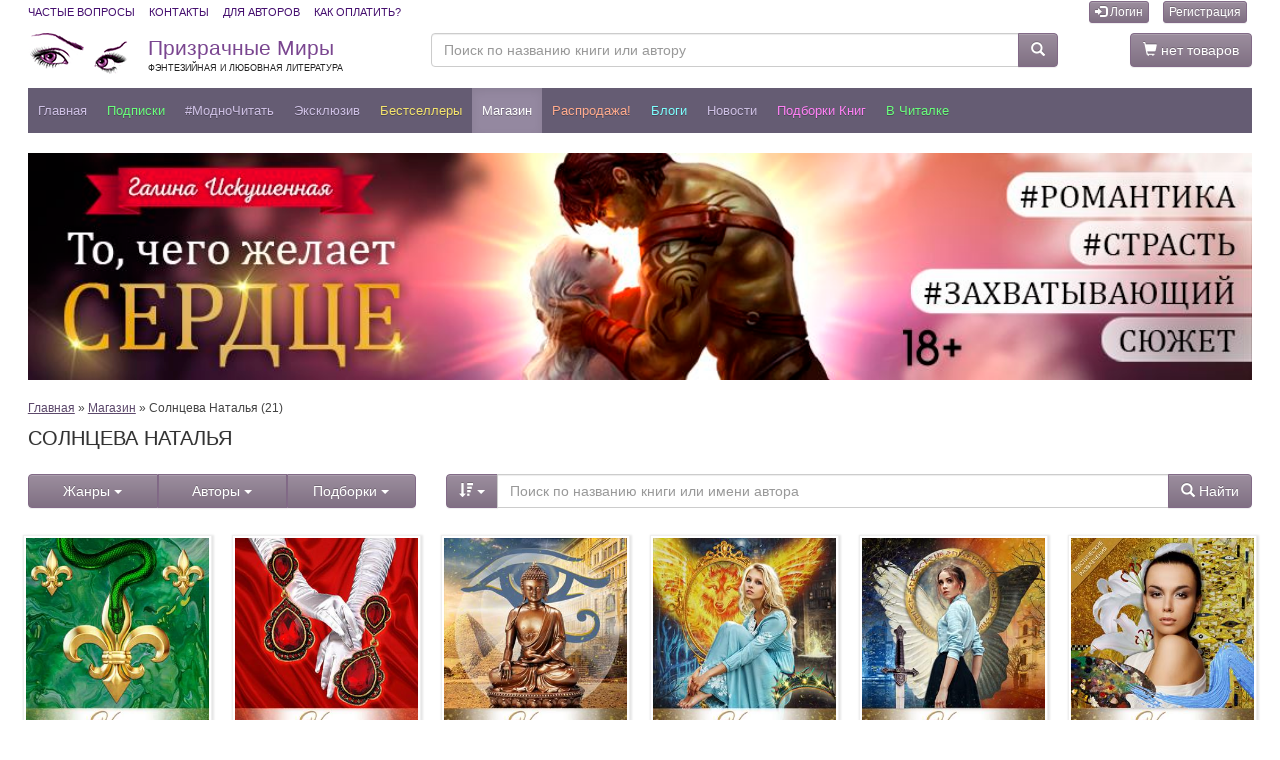

--- FILE ---
content_type: text/html; charset=utf-8
request_url: https://feisovet.ru/%D0%BC%D0%B0%D0%B3%D0%B0%D0%B7%D0%B8%D0%BD/%D0%A1%D0%BE%D0%BB%D0%BD%D1%86%D0%B5%D0%B2%D0%B0-%D0%9D%D0%B0%D1%82%D0%B0%D0%BB%D1%8C%D1%8F/
body_size: 66467
content:
<!DOCTYPE html>
<html lang="ru">


<head>
    <meta charset="utf-8" />
    <meta http-equiv="X-UA-Compatible" content="IE=edge" />
    <meta name="viewport" content="width=device-width, initial-scale=1.0" />
    <meta name="theme-color" content="#655c73" />

	<title>Книги Солнцева Наталья все серии - скачать на Feisovet</title>
	
	<meta name="description" content="Читайте все книги Солнцева Наталья онлайн на портале Feisovet или скачивайте произведения автора в популярных форматах: FB2, ePub, PDF, MOBI, AZW3." />
    <link rel="canonical" href="https://feisovet.ru/магазин/Солнцева-Наталья/" />

    <meta property="og:title" content="Книги Солнцева Наталья все серии - скачать на Feisovet" />
    <meta property="og:description" content="Читайте все книги Солнцева Наталья онлайн на портале Feisovet или скачивайте произведения автора в популярных форматах: FB2, ePub, PDF, MOBI, AZW3." />
    
    	
    <script src="https://ajax.googleapis.com/ajax/libs/jquery/3.1.1/jquery.min.js"></script>
    <script src="https://ajax.googleapis.com/ajax/libs/jqueryui/1.12.1/jquery-ui.min.js"></script>



    <link rel="stylesheet" href="https://cdn.jsdelivr.net/npm/bootstrap@3.3.7/dist/css/bootstrap.min.css" />
    <link rel="stylesheet" href="https://cdn.jsdelivr.net/npm/bootstrap@3.3.7/dist/css/bootstrap-theme.min.css" />
    <script type="text/javascript" src="https://cdn.jsdelivr.net/npm/bootstrap@3.3.7/dist/js/bootstrap.min.js"></script>

    <link rel="stylesheet" type="text/css" href="https://www.feisovet.ru/js/slick/slick.css"/>
    <link rel="stylesheet" type="text/css" href="https://www.feisovet.ru/js/slick/slick-theme.css">
    <script src="https://www.feisovet.ru/js/slick/slick.min.js"></script>
    
    <script src="https://www.feisovet.ru/js/jquery.lazy.min.js"></script>

    


    <script type="text/javascript" src="https://www.feisovet.ru/js/global.js?36"></script>
	
	<link rel="alternate" type="application/rss+xml" title="Новости Призрачных Миров" href="https://feisovet.ru/content.rss?id=286331213" />
<link rel="alternate" type="application/rss+xml" title="Электронные книги интернет-магазина Призрачные Миры" href="https://feisovet.ru/content.rss?id=286331212" />

<meta name="google-site-verification" content="gH8GszzQHHQy1EiYq-f73PH-GPQvX_U_aoyN_66eSAg" />

<meta name="yandex-verification" content="e90f9c4e0c460093" />

<link rel="manifest" href="/manifest.json" />

<link rel="apple-touch-icon" sizes="57x57" href="https://www.feisovet.ru/img/apple-touch-icon-57x57.png">
<link rel="apple-touch-icon" sizes="114x114" href="https://www.feisovet.ru/img/apple-touch-icon-114x114.png">
<link rel="apple-touch-icon" sizes="72x72" href="https://www.feisovet.ru/img/apple-touch-icon-72x72.png">
<link rel="apple-touch-icon" sizes="144x144" href="https://www.feisovet.ru/img/apple-touch-icon-144x144.png">
<link rel="apple-touch-icon" sizes="60x60" href="https://www.feisovet.ru/img/apple-touch-icon-60x60.png">
<link rel="apple-touch-icon" sizes="120x120" href="https://www.feisovet.ru/img/apple-touch-icon-120x120.png">
<link rel="apple-touch-icon" sizes="76x76" href="https://www.feisovet.ru/img/apple-touch-icon-76x76.png">
<link rel="apple-touch-icon" sizes="152x152" href="https://www.feisovet.ru/img/apple-touch-icon-152x152.png">

<style>.slick-list{padding:0 5% 0 0!important;}</style>





	<link rel="shortcut icon" href="https://www.feisovet.ru/users/5824/favicon.ico" type="image/x-icon" />
	<link rel="stylesheet" type="text/css" href="https://www.feisovet.ru/css/reset.css?36" />
    

	

	<link rel="stylesheet" type="text/css" href="https://www.feisovet.ru/users/5824/css/global.css?36" />


    <style type="text/css">.feisovet-ru { display: none; }</style> 
	
</head>

<body>
	
	
	
	<div class="container-fluid container-full-width">
        

<!-- Top Header -->
    <div class="top-header">
      <div class="container1">
        <div class="row">
          <div class="col-xs-12">
            <ul class="list-inline pull-left list-links">
                <li><a href="/faq">Частые вопросы</a></li>
                <li><a href="/контакты">Контакты</a></li>
                <li><a href="/avtoram">Для авторов</a></li>
                <li><a href="/как-оплатить">Как оплатить?</a></li>
            </ul>

            

<ul class="list-inline pull-right">
    

    
        <li><a class="btn btn-primary btn-xs" href="https://feisovet.ru/Логин"><i class="glyphicon glyphicon-log-in"></i> Логин</a></li>
        <li><a class="btn btn-primary btn-xs" href="https://feisovet.ru/Регистрация">Регистрация</a></li>
    
</ul>



			


          </div>
        </div>
      </div>
    </div>
    <!-- End Top Header -->
     <!-- Middle Header -->
    <div class="middle-header">
      <div class="container1">
        <div class="row">
          <div class="col-sm-6 col-md-5 col-lg-4 logo" style="padding:0px 0px 0px 15px;">
            <a class="logo" href="https://feisovet.ru/">
                Призрачные Миры<br />
                <span class="slogan">Фэнтезийная и любовная литература</span>
            </a>
          </div>
          <div class="col-sm-3 col-md-5 col-lg-6" style="padding:0px 0px 0px 0px;">
            <form action="https://feisovet.ru/Поиск" method="get">
            <div class="input-group">
              <input type="text" class="form-control" name="tag" value="" aria-label="Поиск по названию книги или автору" placeholder="Поиск по названию книги или автору" />
              <div class="input-group-btn">
                <button type="submit" class="btn btn-primary btn-search"><span class="glyphicon glyphicon-search"></span></button>
              </div>
            </div>
            </form>
          </div>
          <div class="col-sm-3 col-md-2 col-lg-2" style="padding:0px 15px 0px 0px;">
            
            <a href="https://feisovet.ru/Аккаунт/Корзина-покупок" class="btn btn-primary pull-right"><span class="glyphicon glyphicon-shopping-cart"></span> нет товаров</a>
            
          </div>
        </div>
      </div>
    </div>
    <!-- End Middle Header -->


<nav class="navbar navbar-default navbar-my-top" >
      <div class="container1">

       <div class="navbar-header">
          <button type="button" style="padding: 2px 5px; font-size: 18px; margin: 6px 0px 3px 10px;" class="navbar-toggle x pull-left collapsed" data-toggle="modal" data-target="#navbar2" aria-expanded="false" aria-controls="navbar2">
            
            <span class="icon-bar"></span>
            <span class="icon-bar"></span>
            <span class="icon-bar"></span>
          </button>

          <a class="navbar-brand" href="https://feisovet.ru/">
            ПМ
          </a>

          <button type="button" class="btn btn-default btn-lg navbar-toggle pull-right collapsed" data-toggle="collapse" data-target="#navbarSearch" aria-expanded="false" aria-controls="navbar">
            <span class="sr-only">Меню</span>
            <span class="glyphicon glyphicon-search"></span>
          </button>


          
            <a class="btn btn-default btn-lg navbar-toggle pull-right" href="https://feisovet.ru/Логин"><span class="glyphicon glyphicon-log-in"></span></a>
          
          
       </div>

        <div id="navbar" class="navbar-collapse collapse">
            
            <ul class="nav navbar-nav">
        
            <li class="">
	            <a id='menu_item_62796' href="https://feisovet.ru/">Главная</a>
            </li>
            
            
        
            <li class="">
	            <a id='menu_item_62830' href="/магазин/Подписка/">Подписки</a>
            </li>
            
            
        
            <li class="">
	            <a id='menu_item_62828' href="/магазин/МодноЧитать/?sortby=10">#МодноЧитать</a>
            </li>
            
            
        
            <li class="">
	            <a id='menu_item_62815' href="/магазин/Эксклюзив/">Эксклюзив</a>
            </li>
            
            
        
            <li class="">
	            <a id='menu_item_62821' href="/магазин/Бестселлеры/?sortby=10">Бестселлеры</a>
            </li>
            
            
        
            <li class="active">
	            <a id='menu_item_62804' href="https://feisovet.ru/магазин/">Магазин</a>
            </li>
            
            
        
            <li class="">
	            <a id='menu_item_62806' href="/Распродажа?sortby=10">Распродажа!</a>
            </li>
            
            
        
            <li class="">
	            <a id='menu_item_62827' href="https://feisovet.ru/Блоги">Блоги</a>
            </li>
            
            
        
            <li class="">
	            <a id='menu_item_62800' href="https://feisovet.ru/Новости">Новости</a>
            </li>
            
            
        
            <li class="">
	            <a id='menu_item_62807' href="https://feisovet.ru/Подборки">Подборки книг</a>
            </li>
            
            
        
            <li class="">
	            <a id='menu_item_62835' href="/магазин/Extended-Version/?sortby=16">В читалке</a>
            </li>
            
            
        
          </ul>
        
    
<!--/.nav-collapse -->



        </div>

        <div id="navbarSearch" class="navbar-collapse collapse">
            <form action="https://feisovet.ru/Поиск" method="get">
            <div class="input-group">
                <input type="text" class="form-control" name="tag" value="" aria-label="Поиск по названию книги или автору" placeholder="Поиск по названию книги или автору" />
                <div class="input-group-btn">
                <button type="submit" class="btn btn-primary btn-search"><span class="glyphicon glyphicon-search"></span> Найти</button>
                </div>
            </div>
            <p class="description" style="margin-top:5px;color:#cdbfe3;">Укажите фамилию или имя автора, часть названия книги, поисковое слово или фразу</p>
            </form>
        </div>

      </div>


        
      
</nav>


<!-- Modal -->
<div class="modal left fade" id="navbar2" tabindex="-1" role="dialog" aria-labelledby="myNavbarModalLabel">
	<div class="modal-dialog" role="document">
		<div class="modal-content">

			<div class="modal-header" style="background-color: #655c73;">
				<button type="button" class="close" style="color:#fff;" data-dismiss="modal" aria-label="Закрыть"><span aria-hidden="true">&times;</span></button>
                
                    <h4 class="modal-title" id="myNavbarModalLabel" style="color:#fff;">Призрачные Миры</h4>
                    
                
			</div>

			<div class="modal-body">
                <div class="list-group no-borders2">
                
	                    <a class="list-group-item" href="https://feisovet.ru/">Главная</a>
                    
	                    <a class="list-group-item" href="/магазин/Подписка/">Подписки</a>
                    
	                    <a class="list-group-item" href="/магазин/МодноЧитать/?sortby=10">#МодноЧитать</a>
                    
	                    <a class="list-group-item" href="/магазин/Эксклюзив/">Эксклюзив</a>
                    
	                    <a class="list-group-item" href="/магазин/Бестселлеры/?sortby=10">Бестселлеры</a>
                    
	                    <a class="list-group-item active" href="https://feisovet.ru/магазин/">Магазин</a>
                    
	                    <a class="list-group-item" href="/Распродажа?sortby=10">Распродажа!</a>
                    
	                    <a class="list-group-item" href="https://feisovet.ru/Блоги">Блоги</a>
                    
	                    <a class="list-group-item" href="https://feisovet.ru/Новости">Новости</a>
                    
	                    <a class="list-group-item" href="https://feisovet.ru/Подборки">Подборки книг</a>
                    
	                    <a class="list-group-item" href="/магазин/Extended-Version/?sortby=16">В читалке</a>
                    

                </div>
			
                <div class="list-group no-borders2" style="font-size: 80%; text-align:center;">
                    
                        <a class="list-group-item not-active" href="/Логин"><strong>Логин</strong></a> 
                        <a class="list-group-item not-active" href="/Регистрация"><strong>Новая регистрация</strong></a>
                    
                    <a class="list-group-item not-active" href="/faq">Частые вопросы</a>
                    <a class="list-group-item not-active" href="/контакты">Контакты</a>
                    <a class="list-group-item not-active" href="/avtoram">Для авторов</a>
                    <a class="list-group-item not-active" href="/как-оплатить">Как оплатить?</a>

                    
                        <a class="list-group-item not-active" href="/Бонусы">Бонусная программа</a>
                    
                    <a class="list-group-item not-active" href="/Книга-в-подарок">Книга в подарок</a>
                    <a class="list-group-item not-active" href="/Купоны-и-ПромоКоды">Купоны и ПромоКоды</a>

                </div>
            
                <div class="list-group no-borders2" style="text-align:center;">
                    <a rel="nofollow" href="https://play.google.com/store/apps/details?id=feisovet1.flutter_app" target="_blank">
                    <img alt="Доступно в Google Play" src="//www.feisovet.ru/users/5824/photos/editor/mobile/google-play-200.png" style="width:120px;height:36px"/>
                    </a>

                    <a rel="nofollow" href="https://apps.apple.com/us/app/feisovet-reader/id1477972951" target="_blank">
                    <img alt="Загрузите в App Store" src="//www.feisovet.ru/users/5824/photos/editor/mobile/app-store.png" style="width:120px;height:36px"/>
                    </a>
                </div>
            </div>    

            <div class="modal-footer" style="text-align:center;">
                <button type="button" class="btn btn-primary" data-dismiss="modal">Закрыть</button>
            </div>

		</div><!-- modal-content -->
	</div><!-- modal-dialog -->
</div>
<!-- modal -->

        



    
        <div class="main-area">
            

<div style="margin: 0px 0px 20px 0px;">

    
    
    <div class="text-align:center">
        <a class="banner" href="https://feisovet.ru/магазин/То-чего-желает-сердце-Галина-Искушенная?utm_source=feisovet_banner_263372&utm_medium=banner&utm_campaign=bid19932" title="То, чего желает сердце"><img class="img-100 lazy" alt="То, чего желает сердце" src="https://www.feisovet.ru/img/180x10.png" data-src="https://www.feisovet.ru/users/5824/banners/1b5f5ada-8cca-4ece-b7e6-baf15c66cf9d.jpg" /></a>
    </div>    
    
    
    
</div>
            

<div class="panel panel-46 panel-46-286329346">


        <a name="books"></a>
		
		    <div class="blog-preview"><p><a href="/">Главная</a> &raquo; <a href="/магазин/">Магазин</a> &raquo; Солнцева Наталья (21)</p></div>
            <h1 class="title">Солнцева Наталья</h1>
		
		
				
		<div class="panel-body">	
	    
	            
	            <div class="blog-preview tabled-vertical-separator">
					<div class="blog-text">
                        
                                
                    </div>
				</div>
                

                
                


                <div class="row">
                    <div class="col-sm-6 col-md-5 col-lg-4"  style="margin-bottom:0px">
                        

<div class="btn-group btn-group-justified" role="group">

<div class="btn-group" role="group">
    <button type="button" class="btn btn-primary" data-toggle="modal" data-target="#myGenresModal">Жанры <span class="caret"></span></button>
</div>
<div class="btn-group" role="group">
    <button type="button" class="btn btn-primary" data-toggle="modal" data-target="#myAuthorsModal">Авторы <span class="caret"></span></button>
</div>
<div class="btn-group" role="group">
    <button type="button" class="btn btn-primary" data-toggle="modal" data-target="#myPodborkaModal">Подборки <span class="caret"></span></button>
</div>

</div>

<br />

    <!-- Modal -->
	<div class="modal left fade" id="myGenresModal" tabindex="-1" role="dialog" aria-labelledby="myGenresModalLabel">
		<div class="modal-dialog" role="document">
			<div class="modal-content">

				<div class="modal-header">
					<button type="button" class="close" data-dismiss="modal" aria-label="Закрыть"><span aria-hidden="true">&times;</span></button>
					<h4 class="modal-title" id="myGenresModalLabel">Жанры</h4>
				</div>

				<div class="modal-body">
					<div class="list-group no-borders">
                        <a class="list-group-item lgi-22980" href="https://feisovet.ru/магазин/Детектив/#books">Детектив
                        <span class="badge pull-right">1746</span>
                        </a>
                    
                        <a class="list-group-item lgi-22984" href="https://feisovet.ru/магазин/Драма/#books">Драма
                        <span class="badge pull-right">1115</span>
                        </a>
                    
                        <a class="list-group-item lgi-25060" href="https://feisovet.ru/магазин/Исторический-роман/#books">Исторический роман
                        <span class="badge pull-right">155</span>
                        </a>
                    
                        <a class="list-group-item lgi-22381" href="https://feisovet.ru/магазин/Любовный-роман/#books">Любовный роман
                        <span class="badge pull-right">11605</span>
                        </a>
                    
                        <a class="list-group-item lgi-22413" href="https://feisovet.ru/магазин/Мистика/#books">Мистика
                        <span class="badge pull-right">317</span>
                        </a>
                    
                        <a class="list-group-item lgi-22383" href="https://feisovet.ru/магазин/Приключения/#books">Приключения
                        <span class="badge pull-right">6589</span>
                        </a>
                    
                        <a class="list-group-item lgi-25059" href="https://feisovet.ru/магазин/Современная-проза/#books">Современная проза
                        <span class="badge pull-right">2677</span>
                        </a>
                    
                        <a class="list-group-item lgi-22382" href="https://feisovet.ru/магазин/Фантастика/#books">Фантастика
                        <span class="badge pull-right">1522</span>
                        </a>
                    
                        <a class="list-group-item lgi-22380" href="https://feisovet.ru/магазин/фентези/#books">Фэнтези
                        <span class="badge pull-right">10031</span>
                        </a>
                    
                        <a class="list-group-item lgi-22385" href="https://feisovet.ru/магазин/Эротика/#books">Эротика
                        <span class="badge pull-right">2818</span>
                        </a>
                    
                        <a class="list-group-item lgi-22384" href="https://feisovet.ru/магазин/Юмор/#books">Юмор
                        <span class="badge pull-right">3657</span>
                        </a>
                    </div>
				</div>

                <div class="modal-footer">
                <button type="button" class="btn btn-primary" data-dismiss="modal">Закрыть</button>
                </div>

			</div><!-- modal-content -->
		</div><!-- modal-dialog -->
	</div><!-- modal -->

    <!-- Modal -->
	<div class="modal left fade" id="myAuthorsModal" role="dialog">
		<div class="modal-dialog">
			<div class="modal-content">

                

				<div class="modal-header">
					<button type="button" class="close" data-dismiss="modal" aria-label="Закрыть"><span aria-hidden="true">&times;</span></button>
					<h4 class="modal-title" id="myAuthorsModalLabelExc">Эксклюзивные авторы (40)</h4>
                    <p style="font-size:80%"><span class="badge badge-new" style="font-size:8px;padding: 1px 2px;">&nbsp;</span> - появились новые книги</p>
				</div>

				<div class="modal-body">
					<div class="list-group no-borders">
                        <a class="list-group-item lgi-24430" href="https://feisovet.ru/магазин/Абиси-Розалия/#books">
                        
                        Абиси Розалия
                        <span class="badge badge-new pull-right">56</span>
                        </a>
                    
                        <a class="list-group-item lgi-24131" href="https://feisovet.ru/магазин/Аверкиева-Наталья/#books">
                        
                        Аверкиева Наталья
                        <span class="badge pull-right">20</span>
                        </a>
                    
                        <a class="list-group-item lgi-23892" href="https://feisovet.ru/магазин/Айгелено-Джули/#books">
                        
                        Айгелено Джули
                        <span class="badge pull-right">21</span>
                        </a>
                    
                        <a class="list-group-item lgi-23065" href="https://feisovet.ru/магазин/Антошина-Елена/#books">
                        
                        Антошина Елена
                        <span class="badge pull-right">16</span>
                        </a>
                    
                        <a class="list-group-item lgi-24801" href="https://feisovet.ru/магазин/Арев-Вера/#books">
                        
                        Арев Вера
                        <span class="badge badge-new pull-right">16</span>
                        </a>
                    
                        <a class="list-group-item lgi-24871" href="https://feisovet.ru/магазин/Бернадская-Светлана/#books">
                        
                        Бернадская Светлана
                        <span class="badge pull-right">11</span>
                        </a>
                    
                        <a class="list-group-item lgi-24282" href="https://feisovet.ru/магазин/Быстрова-Елена/#books">
                        
                        Быстрова Елена
                        <span class="badge pull-right">20</span>
                        </a>
                    
                        <a class="list-group-item lgi-22390" href="https://feisovet.ru/магазин/Вилар-Елена/#books">
                        
                        Вилар Елена
                        <span class="badge pull-right">18</span>
                        </a>
                    
                        <a class="list-group-item lgi-25102" href="https://feisovet.ru/магазин/Вознесенская-Ольга/#books">
                        
                        Вознесенская Ольга
                        <span class="badge pull-right">19</span>
                        </a>
                    
                        <a class="list-group-item lgi-24658" href="https://feisovet.ru/магазин/Гельтищева-Юлия/#books">
                        
                        Гельтищева Юлия
                        <span class="badge pull-right">3</span>
                        </a>
                    
                        <a class="list-group-item lgi-24406" href="https://feisovet.ru/магазин/Гладышева-Кристина/#books">
                        
                        Гладышева Кристина
                        <span class="badge badge-new pull-right">25</span>
                        </a>
                    
                        <a class="list-group-item lgi-25336" href="https://feisovet.ru/магазин/Глебов-Андрей/#books">
                        
                        Глебов Андрей
                        <span class="badge pull-right">18</span>
                        </a>
                    
                        <a class="list-group-item lgi-24802" href="https://feisovet.ru/магазин/Глинтвинова-Светлана/#books">
                        
                        Глинтвинова Светлана
                        <span class="badge pull-right">10</span>
                        </a>
                    
                        <a class="list-group-item lgi-24960" href="https://feisovet.ru/магазин/Гранина-Ирина/#books">
                        
                        Гранина Ирина
                        <span class="badge pull-right">4</span>
                        </a>
                    
                        <a class="list-group-item lgi-25647" href="https://feisovet.ru/магазин/Гуськова-Юлианна/#books">
                        
                        Гуськова Юлианна
                        <span class="badge pull-right">7</span>
                        </a>
                    
                        <a class="list-group-item lgi-25680" href="https://feisovet.ru/магазин/Гущина-Елена/#books">
                        
                        Гущина Елена
                        <span class="badge badge-new pull-right">20</span>
                        </a>
                    
                        <a class="list-group-item lgi-22664" href="https://feisovet.ru/магазин/Зеленоглазая-Елена/#books">
                        
                        Зеленоглазая Елена
                        <span class="badge pull-right">17</span>
                        </a>
                    
                        <a class="list-group-item lgi-22576" href="https://feisovet.ru/магазин/Игнатова-Нелли/#books">
                        
                        Игнатова Нелли
                        <span class="badge pull-right">42</span>
                        </a>
                    
                        <a class="list-group-item lgi-25616" href="https://feisovet.ru/магазин/Искушенная-Галина/#books">
                        
                        Искушенная Галина
                        <span class="badge pull-right">4</span>
                        </a>
                    
                        <a class="list-group-item lgi-24798" href="https://feisovet.ru/магазин/Киселева-Мария/#books">
                        
                        Киселева Мария
                        <span class="badge pull-right">16</span>
                        </a>
                    
                        <a class="list-group-item lgi-22729" href="https://feisovet.ru/магазин/Комарова-Инна/#books">
                        
                        Комарова Инна
                        <span class="badge pull-right">47</span>
                        </a>
                    
                        <a class="list-group-item lgi-25482" href="https://feisovet.ru/магазин/Косарева-Наталья/#books">
                        
                        Косарева Наталья
                        <span class="badge pull-right">28</span>
                        </a>
                    
                        <a class="list-group-item lgi-24818" href="https://feisovet.ru/магазин/Крас-Наталия/#books">
                        
                        Крас Наталия
                        <span class="badge badge-new pull-right">11</span>
                        </a>
                    
                        <a class="list-group-item lgi-25002" href="https://feisovet.ru/магазин/Март-Лим/#books">
                        
                        Март Лим
                        <span class="badge pull-right">8</span>
                        </a>
                    
                        <a class="list-group-item lgi-22600" href="https://feisovet.ru/магазин/Михайлова-Валентина/#books">
                        
                        Михайлова Валентина
                        <span class="badge pull-right">15</span>
                        </a>
                    
                        <a class="list-group-item lgi-23459" href="https://feisovet.ru/магазин/Михеева-Рина/#books">
                        
                        Михеева Рина
                        <span class="badge pull-right">19</span>
                        </a>
                    
                        <a class="list-group-item lgi-24125" href="https://feisovet.ru/магазин/Морозова-Мария/#books">
                        
                        Морозова Мария
                        <span class="badge pull-right">26</span>
                        </a>
                    
                        <a class="list-group-item lgi-25894" href="https://feisovet.ru/магазин/Несвет-Аглая/#books">
                        
                        Несвет Аглая
                        <span class="badge pull-right">4</span>
                        </a>
                    
                        <a class="list-group-item lgi-24663" href="https://feisovet.ru/магазин/Никитина-Анастасия/#books">
                        
                        Никитина Анастасия
                        <span class="badge pull-right">25</span>
                        </a>
                    
                        <a class="list-group-item lgi-22908" href="https://feisovet.ru/магазин/Нэм-Иртэк/#books">
                        
                        Нэм Иртэк
                        <span class="badge pull-right">21</span>
                        </a>
                    
                        <a class="list-group-item lgi-25672" href="https://feisovet.ru/магазин/Облакова-Ксения/#books">
                        
                        Облакова Ксения
                        <span class="badge pull-right">4</span>
                        </a>
                    
                        <a class="list-group-item lgi-22392" href="https://feisovet.ru/магазин/Окишева-Вера/#books">
                        
                        Окишева Вера
                        <span class="badge pull-right">64</span>
                        </a>
                    
                        <a class="list-group-item lgi-24997" href="https://feisovet.ru/магазин/Панина-Василиса/#books">
                        
                        Панина Василиса
                        <span class="badge pull-right">7</span>
                        </a>
                    
                        <a class="list-group-item lgi-24133" href="https://feisovet.ru/магазин/Радион-Екатерина/#books">
                        
                        Радион Екатерина
                        <span class="badge pull-right">31</span>
                        </a>
                    
                        <a class="list-group-item lgi-23787" href="https://feisovet.ru/магазин/Ракшина-Наталья/#books">
                        
                        Ракшина Наталья
                        <span class="badge badge-new pull-right">19</span>
                        </a>
                    
                        <a class="list-group-item lgi-25742" href="https://feisovet.ru/магазин/Раскита-Милана/#books">
                        
                        Раскита Милана
                        <span class="badge pull-right">7</span>
                        </a>
                    
                        <a class="list-group-item lgi-25758" href="https://feisovet.ru/магазин/Роха-Хелла/#books">
                        
                        Роха Хелла
                        <span class="badge badge-new pull-right">89</span>
                        </a>
                    
                        <a class="list-group-item lgi-24155" href="https://feisovet.ru/магазин/Садовая-Вера/#books">
                        
                        Садовая Вера
                        <span class="badge pull-right">5</span>
                        </a>
                    
                        <a class="list-group-item lgi-23137" href="https://feisovet.ru/магазин/Халимендис-Тори/#books">
                        
                        Халимендис Тори
                        <span class="badge badge-new pull-right">55</span>
                        </a>
                    
                        <a class="list-group-item lgi-23918" href="https://feisovet.ru/магазин/Черненькая-Яна/#books">
                        
                        Черненькая Яна
                        <span class="badge pull-right">23</span>
                        </a>
                    </div>
                </div>

                <div class="modal-header">
					<button type="button" class="close" data-dismiss="modal" aria-label="Закрыть"><span aria-hidden="true">&times;</span></button>
					<h4 class="modal-title" id="myAuthorsModalLabel">Авторы (1183)</h4>
				</div>

				<div class="modal-body">
                    <div class="list-group no-borders">
                        <a class="list-group-item lgi-22921" href="https://feisovet.ru/магазин/Belov-Dmitry/#books">
                        
                        Belov Dmitry
                        <span class="badge pull-right">5</span>
                        </a>
                    
                        <a class="list-group-item lgi-25995" href="https://feisovet.ru/магазин/DelRey-Bugaga/#books">
                        
                        DelRey Bugaga
                        <span class="badge pull-right">2</span>
                        </a>
                    
                        <a class="list-group-item lgi-25603" href="https://feisovet.ru/магазин/DRACON-Морева/#books">
                        
                        DRACON Морева
                        <span class="badge pull-right">5</span>
                        </a>
                    
                        <a class="list-group-item lgi-23645" href="https://feisovet.ru/магазин/Galina-Ira/#books">
                        
                        Galina Ira
                        <span class="badge pull-right">1</span>
                        </a>
                    
                        <a class="list-group-item lgi-22782" href="https://feisovet.ru/магазин/Katsurini-Катерина/#books">
                        
                        Katsurini Катерина
                        <span class="badge pull-right">7</span>
                        </a>
                    
                        <a class="list-group-item lgi-25594" href="https://feisovet.ru/магазин/KrAsOtKa-TaTa/#books">
                        
                        KrAsOtKa TaTa
                        <span class="badge pull-right">4</span>
                        </a>
                    
                        <a class="list-group-item lgi-22447" href="https://feisovet.ru/магазин/Laki-Tall/#books">
                        
                        Laki Tall
                        <span class="badge pull-right">5</span>
                        </a>
                    
                        <a class="list-group-item lgi-25896" href="https://feisovet.ru/магазин/Leaf-Autumn/#books">
                        
                        Leaf Autumn
                        <span class="badge pull-right">10</span>
                        </a>
                    
                        <a class="list-group-item lgi-24627" href="https://feisovet.ru/магазин/Lovely-Lady/#books">
                        
                        Lovely Lady
                        <span class="badge pull-right">2</span>
                        </a>
                    
                        <a class="list-group-item lgi-25229" href="https://feisovet.ru/магазин/Maore-Astra/#books">
                        
                        Maore Astra
                        <span class="badge pull-right">7</span>
                        </a>
                    
                        <a class="list-group-item lgi-23957" href="https://feisovet.ru/магазин/Milton-MK/#books">
                        
                        Milton MK
                        <span class="badge pull-right">7</span>
                        </a>
                    
                        <a class="list-group-item lgi-22740" href="https://feisovet.ru/магазин/Novela-Diana/#books">
                        
                        Novela Diana
                        <span class="badge pull-right">26</span>
                        </a>
                    
                        <a class="list-group-item lgi-25653" href="https://feisovet.ru/магазин/Own-Lana/#books">
                        
                        Own Lana
                        <span class="badge pull-right">3</span>
                        </a>
                    
                        <a class="list-group-item lgi-23827" href="https://feisovet.ru/магазин/Pe-Neta/#books">
                        
                        Pe Neta
                        <span class="badge pull-right">3</span>
                        </a>
                    
                        <a class="list-group-item lgi-25725" href="https://feisovet.ru/магазин/Tyan-Kimiko/#books">
                        
                        Tyan Kimiko
                        <span class="badge pull-right">2</span>
                        </a>
                    
                        <a class="list-group-item lgi-22404" href="https://feisovet.ru/магазин/Valery-Frost/#books">
                        
                        Valery Frost
                        <span class="badge pull-right">8</span>
                        </a>
                    
                        <a class="list-group-item lgi-24652" href="https://feisovet.ru/магазин/X-Vic/#books">
                        
                        X Vic
                        <span class="badge pull-right">3</span>
                        </a>
                    
                        <a class="list-group-item lgi-25365" href="https://feisovet.ru/магазин/Абалова-Татьяна/#books">
                        
                        Абалова Татьяна
                        <span class="badge badge-new pull-right">48</span>
                        </a>
                    
                        <a class="list-group-item lgi-25923" href="https://feisovet.ru/магазин/Абернати-Елена/#books">
                        
                        Абернати Елена
                        <span class="badge pull-right">2</span>
                        </a>
                    
                        <a class="list-group-item lgi-25738" href="https://feisovet.ru/магазин/Абиссин-Татьяна/#books">
                        
                        Абиссин Татьяна
                        <span class="badge badge-new pull-right">33</span>
                        </a>
                    
                        <a class="list-group-item lgi-25629" href="https://feisovet.ru/магазин/Абрамкина-Оксана/#books">
                        
                        Абрамкина Оксана
                        <span class="badge pull-right">9</span>
                        </a>
                    
                        <a class="list-group-item lgi-25306" href="https://feisovet.ru/магазин/Аваланж-Матильда/#books">
                        
                        Аваланж Матильда
                        <span class="badge pull-right">6</span>
                        </a>
                    
                        <a class="list-group-item lgi-25042" href="https://feisovet.ru/магазин/Аверс-Ольга/#books">
                        
                        Аверс Ольга
                        <span class="badge pull-right">6</span>
                        </a>
                    
                        <a class="list-group-item lgi-25035" href="https://feisovet.ru/магазин/Агатова-Анна/#books">
                        
                        Агатова Анна
                        <span class="badge pull-right">4</span>
                        </a>
                    
                        <a class="list-group-item lgi-25463" href="https://feisovet.ru/магазин/Агулова-Ирина/#books">
                        
                        Агулова Ирина
                        <span class="badge pull-right">16</span>
                        </a>
                    
                        <a class="list-group-item lgi-24148" href="https://feisovet.ru/магазин/Адамант-Ада/#books">
                        
                        Адамант Ада
                        <span class="badge pull-right">6</span>
                        </a>
                    
                        <a class="list-group-item lgi-22695" href="https://feisovet.ru/магазин/Адмиралова-Татьяна/#books">
                        
                        Адмиралова Татьяна
                        <span class="badge pull-right">4</span>
                        </a>
                    
                        <a class="list-group-item lgi-22665" href="https://feisovet.ru/магазин/АзароваЕкатерина/#books">
                        
                        Азарова Екатерина
                        <span class="badge pull-right">38</span>
                        </a>
                    
                        <a class="list-group-item lgi-23620" href="https://feisovet.ru/магазин/Азимут-Кристина/#books">
                        
                        Азимут Кристина
                        <span class="badge pull-right">23</span>
                        </a>
                    
                        <a class="list-group-item lgi-25665" href="https://feisovet.ru/магазин/Айдарова-Эля/#books">
                        
                        Айдарова Эля
                        <span class="badge pull-right">4</span>
                        </a>
                    
                        <a class="list-group-item lgi-25328" href="https://feisovet.ru/магазин/Айт-Элис/#books">
                        
                        Айт Элис
                        <span class="badge pull-right">7</span>
                        </a>
                    
                        <a class="list-group-item lgi-23463" href="https://feisovet.ru/магазин/Акулова-Анастасия/#books">
                        
                        Акулова Анастасия
                        <span class="badge pull-right">29</span>
                        </a>
                    
                        <a class="list-group-item lgi-24315" href="https://feisovet.ru/магазин/Акция-Дети/#books">
                        
                        Акция-Дети
                        <span class="badge pull-right">1</span>
                        </a>
                    
                        <a class="list-group-item lgi-25449" href="https://feisovet.ru/магазин/Алатова-Тата/#books">
                        
                        Алатова Тата
                        <span class="badge pull-right">12</span>
                        </a>
                    
                        <a class="list-group-item lgi-25689" href="https://feisovet.ru/магазин/Алая-Бетти/#books">
                        
                        Алая Бетти
                        <span class="badge badge-new pull-right">38</span>
                        </a>
                    
                        <a class="list-group-item lgi-24758" href="https://feisovet.ru/магазин/Александрова-Марина/#books">
                        
                        Александрова Марина
                        <span class="badge pull-right">11</span>
                        </a>
                    
                        <a class="list-group-item lgi-24379" href="https://feisovet.ru/магазин/Александрова-Стелла/#books">
                        
                        Александрова Стелла
                        <span class="badge pull-right">11</span>
                        </a>
                    
                        <a class="list-group-item lgi-25729" href="https://feisovet.ru/магазин/Алексанова-Арина/#books">
                        
                        Алексанова Арина
                        <span class="badge badge-new pull-right">14</span>
                        </a>
                    
                        <a class="list-group-item lgi-25520" href="https://feisovet.ru/магазин/Алексеев-Дмитрий/#books">
                        
                        Алексеев Дмитрий
                        <span class="badge pull-right">2</span>
                        </a>
                    
                        <a class="list-group-item lgi-23650" href="https://feisovet.ru/магазин/Алексеева-Яна/#books">
                        
                        Алексеева Яна
                        <span class="badge pull-right">8</span>
                        </a>
                    
                        <a class="list-group-item lgi-25731" href="https://feisovet.ru/магазин/Алексеевна-Амира/#books">
                        
                        Алексеевна Амира
                        <span class="badge pull-right">23</span>
                        </a>
                    
                        <a class="list-group-item lgi-24562" href="https://feisovet.ru/магазин/Алексина-Наталья/#books">
                        
                        Алексина Наталья
                        <span class="badge pull-right">10</span>
                        </a>
                    
                        <a class="list-group-item lgi-25559" href="https://feisovet.ru/магазин/Алора-Анна/#books">
                        
                        Алора Анна
                        <span class="badge pull-right">19</span>
                        </a>
                    
                        <a class="list-group-item lgi-23587" href="https://feisovet.ru/магазин/Алфеева-Лина/#books">
                        
                        Алфеева Лина
                        <span class="badge pull-right">27</span>
                        </a>
                    
                        <a class="list-group-item lgi-22609" href="https://feisovet.ru/магазин/Алферьева-Таша/#books">
                        
                        Алферьева Таша
                        <span class="badge pull-right">16</span>
                        </a>
                    
                        <a class="list-group-item lgi-25695" href="https://feisovet.ru/магазин/Альбертова-Альбе/#books">
                        
                        Альбертова Альбе
                        <span class="badge pull-right">10</span>
                        </a>
                    
                        <a class="list-group-item lgi-25992" href="https://feisovet.ru/магазин/Альт-Анастасия/#books">
                        
                        Альт Анастасия
                        <span class="badge pull-right">5</span>
                        </a>
                    
                        <a class="list-group-item lgi-24587" href="https://feisovet.ru/магазин/Альшер-Лилия/#books">
                        
                        Альшер Лилия
                        <span class="badge pull-right">5</span>
                        </a>
                    
                        <a class="list-group-item lgi-23451" href="https://feisovet.ru/магазин/Алябьева-Ангелина/#books">
                        
                        Алябьева Ангелина
                        <span class="badge pull-right">8</span>
                        </a>
                    
                        <a class="list-group-item lgi-25206" href="https://feisovet.ru/магазин/Амарант-Кристина/#books">
                        
                        Амарант Кристина
                        <span class="badge pull-right">11</span>
                        </a>
                    
                        <a class="list-group-item lgi-25283" href="https://feisovet.ru/магазин/Амеличева-Елена/#books">
                        
                        Амеличева Елена
                        <span class="badge pull-right">15</span>
                        </a>
                    
                        <a class="list-group-item lgi-25829" href="https://feisovet.ru/магазин/Анастаси-Ника/#books">
                        
                        Анастаси Ника
                        <span class="badge pull-right">6</span>
                        </a>
                    
                        <a class="list-group-item lgi-22943" href="https://feisovet.ru/магазин/Ангара-Ирина/#books">
                        
                        Ангара Ирина
                        <span class="badge pull-right">4</span>
                        </a>
                    
                        <a class="list-group-item lgi-24210" href="https://feisovet.ru/магазин/Анд-Лика/#books">
                        
                        Анд Лика
                        <span class="badge pull-right">8</span>
                        </a>
                    
                        <a class="list-group-item lgi-24510" href="https://feisovet.ru/магазин/Андервуд-Лана/#books">
                        
                        Андервуд Лана
                        <span class="badge pull-right">38</span>
                        </a>
                    
                        <a class="list-group-item lgi-23803" href="https://feisovet.ru/магазин/Андес-Марсия/#books">
                        
                        Андес Марсия
                        <span class="badge pull-right">2</span>
                        </a>
                    
                        <a class="list-group-item lgi-24603" href="https://feisovet.ru/магазин/Андреева-Елизавета/#books">
                        
                        Андреева Елизавета
                        <span class="badge pull-right">5</span>
                        </a>
                    
                        <a class="list-group-item lgi-22947" href="https://feisovet.ru/магазин/Андреева-Марина/#books">
                        
                        Андреева Марина
                        <span class="badge badge-new pull-right">38</span>
                        </a>
                    
                        <a class="list-group-item lgi-25125" href="https://feisovet.ru/магазин/Андреева-Нара/#books">
                        
                        Андреева Нара
                        <span class="badge pull-right">7</span>
                        </a>
                    
                        <a class="list-group-item lgi-24035" href="https://feisovet.ru/магазин/Андреева-Радаслава/#books">
                        
                        Андреева Радаслава
                        <span class="badge pull-right">13</span>
                        </a>
                    
                        <a class="list-group-item lgi-23720" href="https://feisovet.ru/магазин/Андреева-Юлиана/#books">
                        
                        Андреева Юлиана
                        <span class="badge pull-right">3</span>
                        </a>
                    
                        <a class="list-group-item lgi-23414" href="https://feisovet.ru/магазин/Андрианов-Валерий/#books">
                        
                        Андрианов Валерий
                        <span class="badge pull-right">6</span>
                        </a>
                    
                        <a class="list-group-item lgi-25516" href="https://feisovet.ru/магазин/Андрианова-Лидия/#books">
                        
                        Андрианова Лидия
                        <span class="badge pull-right">7</span>
                        </a>
                    
                        <a class="list-group-item lgi-24295" href="https://feisovet.ru/магазин/Андрианова-Татьяна/#books">
                        
                        Андрианова Татьяна
                        <span class="badge pull-right">8</span>
                        </a>
                    
                        <a class="list-group-item lgi-24922" href="https://feisovet.ru/магазин/Антарио-Александра/#books">
                        
                        Антарио Александра
                        <span class="badge pull-right">9</span>
                        </a>
                    
                        <a class="list-group-item lgi-24096" href="https://feisovet.ru/магазин/Антонова-Лидия/#books">
                        
                        Антонова Лидия
                        <span class="badge badge-new pull-right">23</span>
                        </a>
                    
                        <a class="list-group-item lgi-25197" href="https://feisovet.ru/магазин/Апрельская-Анна/#books">
                        
                        Апрельская Анна
                        <span class="badge badge-new pull-right">28</span>
                        </a>
                    
                        <a class="list-group-item lgi-22455" href="https://feisovet.ru/магазин/Ардмир-Мари/#books">
                        
                        Ардмир Мари
                        <span class="badge pull-right">25</span>
                        </a>
                    
                        <a class="list-group-item lgi-25718" href="https://feisovet.ru/магазин/Ардо-Ирина/#books">
                        
                        Ардо Ирина
                        <span class="badge pull-right">5</span>
                        </a>
                    
                        <a class="list-group-item lgi-24498" href="https://feisovet.ru/магазин/Ардо-Маргарита/#books">
                        
                        Ардо Маргарита
                        <span class="badge pull-right">20</span>
                        </a>
                    
                        <a class="list-group-item lgi-24624" href="https://feisovet.ru/магазин/Арефьева-Наталия/#books">
                        
                        Арефьева Наталия
                        <span class="badge pull-right">4</span>
                        </a>
                    
                        <a class="list-group-item lgi-24638" href="https://feisovet.ru/магазин/Арина-Ирина/#books">
                        
                        Арина Ирина
                        <span class="badge pull-right">6</span>
                        </a>
                    
                        <a class="list-group-item lgi-26015" href="https://feisovet.ru/магазин/Аринин-Дмитрий/#books">
                        
                        Аринин Дмитрий
                        <span class="badge badge-new pull-right">2</span>
                        </a>
                    
                        <a class="list-group-item lgi-22895" href="https://feisovet.ru/магазин/Арнаутова-Дана/#books">
                        
                        Арнаутова Дана
                        <span class="badge pull-right">18</span>
                        </a>
                    
                        <a class="list-group-item lgi-25416" href="https://feisovet.ru/магазин/Арно-Мари/#books">
                        
                        Арно Мари
                        <span class="badge pull-right">3</span>
                        </a>
                    
                        <a class="list-group-item lgi-24018" href="https://feisovet.ru/магазин/Аро-Ольга/#books">
                        
                        Аро Ольга
                        <span class="badge pull-right">6</span>
                        </a>
                    
                        <a class="list-group-item lgi-25804" href="https://feisovet.ru/магазин/Арс-Хельга/#books">
                        
                        Арс Хельга
                        <span class="badge pull-right">2</span>
                        </a>
                    
                        <a class="list-group-item lgi-23571" href="https://feisovet.ru/магазин/Арсе-Доминика/#books">
                        
                        Арсе Доминика
                        <span class="badge pull-right">7</span>
                        </a>
                    
                        <a class="list-group-item lgi-25779" href="https://feisovet.ru/магазин/Арси-Георгий-Ольга/#books">
                        
                        Арси Георгий и Ольга
                        <span class="badge pull-right">14</span>
                        </a>
                    
                        <a class="list-group-item lgi-22389" href="https://feisovet.ru/магазин/Артемова-Мария/#books">
                        
                        Артемова Мария
                        <span class="badge pull-right">5</span>
                        </a>
                    
                        <a class="list-group-item lgi-25818" href="https://feisovet.ru/магазин/Артемьева-Мирослава/#books">
                        
                        Артемьева Мирослава
                        <span class="badge pull-right">10</span>
                        </a>
                    
                        <a class="list-group-item lgi-23211" href="https://feisovet.ru/магазин/Артыкова-Камилла/#books">
                        
                        Артыкова Камилла
                        <span class="badge pull-right">3</span>
                        </a>
                    
                        <a class="list-group-item lgi-22766" href="https://feisovet.ru/магазин/Архарова-Юлия/#books">
                        
                        Архарова Юлия
                        <span class="badge pull-right">11</span>
                        </a>
                    
                        <a class="list-group-item lgi-24511" href="https://feisovet.ru/магазин/Аст-Оксана/#books">
                        
                        Аст Оксана
                        <span class="badge pull-right">3</span>
                        </a>
                    
                        <a class="list-group-item lgi-25115" href="https://feisovet.ru/магазин/Астафьева-Алена/#books">
                        
                        Астафьева Алена
                        <span class="badge pull-right">6</span>
                        </a>
                    
                        <a class="list-group-item lgi-23497" href="https://feisovet.ru/магазин/Астахова-Людмила-Горшкова-Яна/#books">
                        
                        Астахова Людмила, Горшкова Яна
                        <span class="badge pull-right">17</span>
                        </a>
                    
                        <a class="list-group-item lgi-24998" href="https://feisovet.ru/магазин/Астрадени-Джейн/#books">
                        
                        Астрадени Джейн
                        <span class="badge pull-right">20</span>
                        </a>
                    
                        <a class="list-group-item lgi-25749" href="https://feisovet.ru/магазин/Атабекова-Мария/#books">
                        
                        Атабекова Мария
                        <span class="badge pull-right">5</span>
                        </a>
                    
                        <a class="list-group-item lgi-24536" href="https://feisovet.ru/магазин/Атлант-Полина/#books">
                        
                        Атлант Полина
                        <span class="badge pull-right">12</span>
                        </a>
                    
                        <a class="list-group-item lgi-25879" href="https://feisovet.ru/магазин/Афанасьева-Александра/#books">
                        
                        Афанасьева Александра
                        <span class="badge pull-right">20</span>
                        </a>
                    
                        <a class="list-group-item lgi-25848" href="https://feisovet.ru/магазин/АфанасьеваДанильченко-Елена/#books">
                        
                        Афанасьева-Данильченко Елена
                        <span class="badge pull-right">4</span>
                        </a>
                    
                        <a class="list-group-item lgi-24027" href="https://feisovet.ru/магазин/Ахметова-Елена/#books">
                        
                        Ахметова Елена
                        <span class="badge pull-right">15</span>
                        </a>
                    
                        <a class="list-group-item lgi-24126" href="https://feisovet.ru/магазин/Ашерова-Анна/#books">
                        
                        Ашерова Анна
                        <span class="badge pull-right">7</span>
                        </a>
                    
                        <a class="list-group-item lgi-24810" href="https://feisovet.ru/магазин/Аширова-Любовь/#books">
                        
                        Аширова Любовь
                        <span class="badge pull-right">2</span>
                        </a>
                    
                        <a class="list-group-item lgi-22851" href="https://feisovet.ru/магазин/Баздырева-Ирина/#books">
                        
                        Баздырева Ирина
                        <span class="badge pull-right">9</span>
                        </a>
                    
                        <a class="list-group-item lgi-23954" href="https://feisovet.ru/магазин/Байху-Валентина/#books">
                        
                        Байху Валентина
                        <span class="badge pull-right">9</span>
                        </a>
                    
                        <a class="list-group-item lgi-23273" href="https://feisovet.ru/магазин/Бакулина-Екатерина/#books">
                        
                        Бакулина Екатерина
                        <span class="badge pull-right">39</span>
                        </a>
                    
                        <a class="list-group-item lgi-24914" href="https://feisovet.ru/магазин/Баранова-Лия/#books">
                        
                        Баранова Лия
                        <span class="badge pull-right">8</span>
                        </a>
                    
                        <a class="list-group-item lgi-25055" href="https://feisovet.ru/магазин/Барс-И/#books">
                        
                        Барс И.
                        <span class="badge pull-right">5</span>
                        </a>
                    
                        <a class="list-group-item lgi-25566" href="https://feisovet.ru/магазин/Барышева-Мария/#books">
                        
                        Барышева Мария
                        <span class="badge pull-right">25</span>
                        </a>
                    
                        <a class="list-group-item lgi-25087" href="https://feisovet.ru/магазин/Батлук-Анна/#books">
                        
                        Батлук Анна
                        <span class="badge pull-right">4</span>
                        </a>
                    
                        <a class="list-group-item lgi-25798" href="https://feisovet.ru/магазин/Бахарева-Мария/#books">
                        
                        Бахарева Мария
                        <span class="badge pull-right">2</span>
                        </a>
                    
                        <a class="list-group-item lgi-26005" href="https://feisovet.ru/магазин/Бахтина-Гела/#books">
                        
                        Бахтина Гела
                        <span class="badge pull-right">6</span>
                        </a>
                    
                        <a class="list-group-item lgi-24115" href="https://feisovet.ru/магазин/Баянъ-Олеля/#books">
                        
                        Баянъ Олеля
                        <span class="badge pull-right">16</span>
                        </a>
                    
                        <a class="list-group-item lgi-25708" href="https://feisovet.ru/магазин/Бег-Кира/#books">
                        
                        Бег Кира
                        <span class="badge pull-right">3</span>
                        </a>
                    
                        <a class="list-group-item lgi-24867" href="https://feisovet.ru/магазин/Безбрежная-Анна/#books">
                        
                        Безбрежная Анна
                        <span class="badge pull-right">15</span>
                        </a>
                    
                        <a class="list-group-item lgi-25425" href="https://feisovet.ru/магазин/Безворотняя-Соня/#books">
                        
                        Безворотняя Соня
                        <span class="badge pull-right">2</span>
                        </a>
                    
                        <a class="list-group-item lgi-26006" href="https://feisovet.ru/магазин/Бекстер-Таня/#books">
                        
                        Бекстер Таня
                        <span class="badge badge-new pull-right">10</span>
                        </a>
                    
                        <a class="list-group-item lgi-23386" href="https://feisovet.ru/магазин/Белая-Дарина/#books">
                        
                        Белая Дарина
                        <span class="badge pull-right">5</span>
                        </a>
                    
                        <a class="list-group-item lgi-25732" href="https://feisovet.ru/магазин/Белая-Марушка/#books">
                        
                        Белая Марушка
                        <span class="badge pull-right">11</span>
                        </a>
                    
                        <a class="list-group-item lgi-25751" href="https://feisovet.ru/магазин/Белиол-Фелисса/#books">
                        
                        Белиол Фелисса
                        <span class="badge pull-right">3</span>
                        </a>
                    
                        <a class="list-group-item lgi-23690" href="https://feisovet.ru/магазин/Белоброва-Юлия/#books">
                        
                        Белоброва Юлия
                        <span class="badge pull-right">3</span>
                        </a>
                    
                        <a class="list-group-item lgi-24236" href="https://feisovet.ru/магазин/Белова-Ксения/#books">
                        
                        Белова Ксения
                        <span class="badge pull-right">5</span>
                        </a>
                    
                        <a class="list-group-item lgi-25156" href="https://feisovet.ru/магазин/Бердникова-Алена/#books">
                        
                        Бердникова Алена
                        <span class="badge pull-right">2</span>
                        </a>
                    
                        <a class="list-group-item lgi-25382" href="https://feisovet.ru/магазин/Берт-Белла/#books">
                        
                        Берт Белла
                        <span class="badge pull-right">4</span>
                        </a>
                    
                        <a class="list-group-item lgi-24952" href="https://feisovet.ru/магазин/Бесподобный-Евлампий/#books">
                        
                        Бесподобный Евлампий
                        <span class="badge pull-right">10</span>
                        </a>
                    
                        <a class="list-group-item lgi-24752" href="https://feisovet.ru/магазин/Бирюкова-Кристина/#books">
                        
                        Бирюкова Кристина
                        <span class="badge pull-right">14</span>
                        </a>
                    
                        <a class="list-group-item lgi-22756" href="https://feisovet.ru/магазин/Блинова-Маргарита/#books">
                        
                        Блинова Маргарита
                        <span class="badge pull-right">20</span>
                        </a>
                    
                        <a class="list-group-item lgi-25726" href="https://feisovet.ru/магазин/Блэйк-Эвелина/#books">
                        
                        Блэйк Эвелина
                        <span class="badge pull-right">7</span>
                        </a>
                    
                        <a class="list-group-item lgi-22672" href="https://feisovet.ru/магазин/Боброва-Екатерина/#books">
                        
                        Боброва Екатерина
                        <span class="badge pull-right">18</span>
                        </a>
                    
                        <a class="list-group-item lgi-25747" href="https://feisovet.ru/магазин/Боброва-Елена/#books">
                        
                        Боброва Елена
                        <span class="badge pull-right">17</span>
                        </a>
                    
                        <a class="list-group-item lgi-25968" href="https://feisovet.ru/магазин/Богатенко-Наталия/#books">
                        
                        Богатенко Наталия
                        <span class="badge pull-right">11</span>
                        </a>
                    
                        <a class="list-group-item lgi-23483" href="https://feisovet.ru/магазин/Богатикова-Ольга/#books">
                        
                        Богатикова Ольга
                        <span class="badge pull-right">27</span>
                        </a>
                    
                        <a class="list-group-item lgi-22914" href="https://feisovet.ru/магазин/Богатырева-Татьяна-Соловьева-Евгения/#books">
                        
                        Богатырева Татьяна Соловьева Евгения
                        <span class="badge pull-right">3</span>
                        </a>
                    
                        <a class="list-group-item lgi-25381" href="https://feisovet.ru/магазин/Богданова-Екатерина/#books">
                        
                        Богданова Екатерина
                        <span class="badge pull-right">33</span>
                        </a>
                    
                        <a class="list-group-item lgi-23097" href="https://feisovet.ru/магазин/Боевкин-Николай/#books">
                        
                        Боевкин Николай
                        <span class="badge pull-right">5</span>
                        </a>
                    
                        <a class="list-group-item lgi-24089" href="https://feisovet.ru/магазин/Большаков-Алексей/#books">
                        
                        Большаков Алексей
                        <span class="badge pull-right">4</span>
                        </a>
                    
                        <a class="list-group-item lgi-22944" href="https://feisovet.ru/магазин/Борисова-Алина/#books">
                        
                        Борисова Алина
                        <span class="badge pull-right">9</span>
                        </a>
                    
                        <a class="list-group-item lgi-22632" href="https://feisovet.ru/магазин/Бочкарева-Екатерина/#books">
                        
                        Бочкарева Екатерина
                        <span class="badge pull-right">7</span>
                        </a>
                    
                        <a class="list-group-item lgi-25452" href="https://feisovet.ru/магазин/Брайт-Айлин/#books">
                        
                        Брайт Айлин
                        <span class="badge badge-new pull-right">14</span>
                        </a>
                    
                        <a class="list-group-item lgi-23908" href="https://feisovet.ru/магазин/Бран-Айрин/#books">
                        
                        Бран Айрин
                        <span class="badge pull-right">8</span>
                        </a>
                    
                        <a class="list-group-item lgi-25290" href="https://feisovet.ru/магазин/Бран-Ева/#books">
                        
                        Бран Ева
                        <span class="badge badge-new pull-right">40</span>
                        </a>
                    
                        <a class="list-group-item lgi-24414" href="https://feisovet.ru/магазин/Бри-Кети/#books">
                        
                        Бри Кети
                        <span class="badge pull-right">3</span>
                        </a>
                    
                        <a class="list-group-item lgi-24778" href="https://feisovet.ru/магазин/Бриар-Екатерина/#books">
                        
                        Бриар Екатерина
                        <span class="badge pull-right">6</span>
                        </a>
                    
                        <a class="list-group-item lgi-25088" href="https://feisovet.ru/магазин/Бриз-Лера/#books">
                        
                        Бриз Лера
                        <span class="badge pull-right">2</span>
                        </a>
                    
                        <a class="list-group-item lgi-22780" href="https://feisovet.ru/магазин/Бродских-Татьяна/#books">
                        
                        Бродских Татьяна
                        <span class="badge pull-right">15</span>
                        </a>
                    
                        <a class="list-group-item lgi-24520" href="https://feisovet.ru/магазин/Брук-Ричард/#books">
                        
                        Брук Ричард
                        <span class="badge pull-right">8</span>
                        </a>
                    
                        <a class="list-group-item lgi-24717" href="https://feisovet.ru/магазин/Будко-Диана/#books">
                        
                        Будко Диана
                        <span class="badge pull-right">4</span>
                        </a>
                    
                        <a class="list-group-item lgi-25666" href="https://feisovet.ru/магазин/Букова-Акулина/#books">
                        
                        Букова Акулина
                        <span class="badge pull-right">11</span>
                        </a>
                    
                        <a class="list-group-item lgi-25402" href="https://feisovet.ru/магазин/Буланова-Наталья/#books">
                        
                        Буланова Наталья
                        <span class="badge pull-right">37</span>
                        </a>
                    
                        <a class="list-group-item lgi-25116" href="https://feisovet.ru/магазин/Булатникова-Дарья/#books">
                        
                        Булатникова Дарья
                        <span class="badge pull-right">18</span>
                        </a>
                    
                        <a class="list-group-item lgi-26013" href="https://feisovet.ru/магазин/Булгава-Татьяна/#books">
                        
                        Булгава Татьяна
                        <span class="badge badge-new pull-right">2</span>
                        </a>
                    
                        <a class="list-group-item lgi-25171" href="https://feisovet.ru/магазин/Буря-Ирина/#books">
                        
                        Буря Ирина
                        <span class="badge pull-right">4</span>
                        </a>
                    
                        <a class="list-group-item lgi-25612" href="https://feisovet.ru/магазин/Буря-Эленика/#books">
                        
                        Буря Эленика
                        <span class="badge pull-right">1</span>
                        </a>
                    
                        <a class="list-group-item lgi-25976" href="https://feisovet.ru/магазин/Бутусова-Лена/#books">
                        
                        Бутусова Лена
                        <span class="badge pull-right">3</span>
                        </a>
                    
                        <a class="list-group-item lgi-24424" href="https://feisovet.ru/магазин/Бушар-Сандра/#books">
                        
                        Бушар Сандра
                        <span class="badge pull-right">34</span>
                        </a>
                    
                        <a class="list-group-item lgi-23103" href="https://feisovet.ru/магазин/Быкова-Дарья/#books">
                        
                        Быкова Дарья
                        <span class="badge pull-right">10</span>
                        </a>
                    
                        <a class="list-group-item lgi-25149" href="https://feisovet.ru/магазин/Ваганова-Ирина/#books">
                        
                        Ваганова Ирина
                        <span class="badge pull-right">29</span>
                        </a>
                    
                        <a class="list-group-item lgi-24325" href="https://feisovet.ru/магазин/Вайт-Виктория/#books">
                        
                        Вайт Виктория
                        <span class="badge pull-right">3</span>
                        </a>
                    
                        <a class="list-group-item lgi-23716" href="https://feisovet.ru/магазин/Вакина-Ася/#books">
                        
                        Вакина Ася
                        <span class="badge pull-right">7</span>
                        </a>
                    
                        <a class="list-group-item lgi-25956" href="https://feisovet.ru/магазин/Валевская-Лена/#books">
                        
                        Валевская Лена
                        <span class="badge pull-right">3</span>
                        </a>
                    
                        <a class="list-group-item lgi-23146" href="https://feisovet.ru/магазин/Валентеева-Ольга/#books">
                        
                        Валентеева Ольга
                        <span class="badge badge-new pull-right">70</span>
                        </a>
                    
                        <a class="list-group-item lgi-23544" href="https://feisovet.ru/магазин/Валентинова-Анна/#books">
                        
                        Валентинова Анна
                        <span class="badge pull-right">3</span>
                        </a>
                    
                        <a class="list-group-item lgi-23708" href="https://feisovet.ru/магазин/Валентинова-Тина/#books">
                        
                        Валентинова Тина
                        <span class="badge pull-right">22</span>
                        </a>
                    
                        <a class="list-group-item lgi-25999" href="https://feisovet.ru/магазин/Валетти-Ева/#books">
                        
                        Валетти Ева
                        <span class="badge pull-right">4</span>
                        </a>
                    
                        <a class="list-group-item lgi-25685" href="https://feisovet.ru/магазин/Валис-Флавия/#books">
                        
                        Валис Флавия
                        <span class="badge pull-right">3</span>
                        </a>
                    
                        <a class="list-group-item lgi-22902" href="https://feisovet.ru/магазин/Валкур-Эленора/#books">
                        
                        Валкур Эленора
                        <span class="badge pull-right">4</span>
                        </a>
                    
                        <a class="list-group-item lgi-25979" href="https://feisovet.ru/магазин/Вальд-Тая/#books">
                        
                        Вальд Тая
                        <span class="badge badge-new pull-right">17</span>
                        </a>
                    
                        <a class="list-group-item lgi-25477" href="https://feisovet.ru/магазин/Вальц-Карина/#books">
                        
                        Вальц Карина
                        <span class="badge pull-right">17</span>
                        </a>
                    
                        <a class="list-group-item lgi-25799" href="https://feisovet.ru/магазин/Варавская-Ирина/#books">
                        
                        Варавская Ирина
                        <span class="badge badge-new pull-right">4</span>
                        </a>
                    
                        <a class="list-group-item lgi-25628" href="https://feisovet.ru/магазин/Варко-Эн/#books">
                        
                        Варко Эн
                        <span class="badge pull-right">4</span>
                        </a>
                    
                        <a class="list-group-item lgi-23718" href="https://feisovet.ru/магазин/Варнас-Лили/#books">
                        
                        Варнас Лили
                        <span class="badge pull-right">2</span>
                        </a>
                    
                        <a class="list-group-item lgi-23811" href="https://feisovet.ru/магазин/Васечкина-Андромеда/#books">
                        
                        Васечкина Андромеда
                        <span class="badge pull-right">9</span>
                        </a>
                    
                        <a class="list-group-item lgi-24677" href="https://feisovet.ru/магазин/Василевская-Алена/#books">
                        
                        Василевская Алена
                        <span class="badge pull-right">4</span>
                        </a>
                    
                        <a class="list-group-item lgi-24412" href="https://feisovet.ru/магазин/Василевская-Марина/#books">
                        
                        Василевская Марина
                        <span class="badge pull-right">7</span>
                        </a>
                    
                        <a class="list-group-item lgi-23060" href="https://feisovet.ru/магазин/Васильева-Виктория/#books">
                        
                        Васильева Виктория
                        <span class="badge pull-right">1</span>
                        </a>
                    
                        <a class="list-group-item lgi-24757" href="https://feisovet.ru/магазин/Василькова-Анастасия/#books">
                        
                        Василькова Анастасия
                        <span class="badge pull-right">1</span>
                        </a>
                    
                        <a class="list-group-item lgi-25754" href="https://feisovet.ru/магазин/Вега-Маришка/#books">
                        
                        Вега Маришка
                        <span class="badge badge-new pull-right">45</span>
                        </a>
                    
                        <a class="list-group-item lgi-25748" href="https://feisovet.ru/магазин/Ведом-Кира/#books">
                        
                        Ведом Кира
                        <span class="badge pull-right">17</span>
                        </a>
                    
                        <a class="list-group-item lgi-23983" href="https://feisovet.ru/магазин/Ведуница-Ирина/#books">
                        
                        Ведуница Ирина
                        <span class="badge pull-right">17</span>
                        </a>
                    
                        <a class="list-group-item lgi-23415" href="https://feisovet.ru/магазин/Веймар-Ника/#books">
                        
                        Веймар Ника
                        <span class="badge pull-right">34</span>
                        </a>
                    
                        <a class="list-group-item lgi-25303" href="https://feisovet.ru/магазин/Вельская-Мария/#books">
                        
                        Вельская Мария
                        <span class="badge pull-right">12</span>
                        </a>
                    
                        <a class="list-group-item lgi-25877" href="https://feisovet.ru/магазин/Вентру-Айна/#books">
                        
                        Вентру Айна
                        <span class="badge pull-right">3</span>
                        </a>
                    
                        <a class="list-group-item lgi-26012" href="https://feisovet.ru/магазин/Верди-Анна/#books">
                        
                        Верди Анна
                        <span class="badge badge-new pull-right">1</span>
                        </a>
                    
                        <a class="list-group-item lgi-25974" href="https://feisovet.ru/магазин/Вертинская-Стася/#books">
                        
                        Вертинская Стася
                        <span class="badge pull-right">4</span>
                        </a>
                    
                        <a class="list-group-item lgi-25310" href="https://feisovet.ru/магазин/Верховцева-Полина/#books">
                        
                        Верховцева Полина
                        <span class="badge pull-right">11</span>
                        </a>
                    
                        <a class="list-group-item lgi-23713" href="https://feisovet.ru/магазин/Веселова-Янина/#books">
                        
                        Веселова Янина
                        <span class="badge pull-right">13</span>
                        </a>
                    
                        <a class="list-group-item lgi-25468" href="https://feisovet.ru/магазин/Весельева-Светлана/#books">
                        
                        Весельева Светлана
                        <span class="badge pull-right">7</span>
                        </a>
                    
                        <a class="list-group-item lgi-24608" href="https://feisovet.ru/магазин/Весна-Дарья/#books">
                        
                        Весна Дарья
                        <span class="badge pull-right">14</span>
                        </a>
                    
                        <a class="list-group-item lgi-25141" href="https://feisovet.ru/магазин/Ветова-Ая/#books">
                        
                        Ветова Ая
                        <span class="badge pull-right">10</span>
                        </a>
                    
                        <a class="list-group-item lgi-25236" href="https://feisovet.ru/магазин/Ветреная-Инга/#books">
                        
                        Ветреная Инга
                        <span class="badge pull-right">4</span>
                        </a>
                    
                        <a class="list-group-item lgi-24629" href="https://feisovet.ru/магазин/Ветрова-Варвара/#books">
                        
                        Ветрова Варвара
                        <span class="badge pull-right">2</span>
                        </a>
                    
                        <a class="list-group-item lgi-24332" href="https://feisovet.ru/магазин/Вешнева-Ольга/#books">
                        
                        Вешнева Ольга
                        <span class="badge pull-right">31</span>
                        </a>
                    
                        <a class="list-group-item lgi-25314" href="https://feisovet.ru/магазин/Ви-Мари/#books">
                        
                        Ви Мари
                        <span class="badge badge-new pull-right">17</span>
                        </a>
                    
                        <a class="list-group-item lgi-25654" href="https://feisovet.ru/магазин/Виата-Лия/#books">
                        
                        Виата Лия
                        <span class="badge pull-right">10</span>
                        </a>
                    
                        <a class="list-group-item lgi-22791" href="https://feisovet.ru/магазин/Вилке-Веста/#books">
                        
                        Вилке Веста
                        <span class="badge pull-right">9</span>
                        </a>
                    
                        <a class="list-group-item lgi-24698" href="https://feisovet.ru/магазин/Вирго-Клэр/#books">
                        
                        Вирго Клэр
                        <span class="badge pull-right">18</span>
                        </a>
                    
                        <a class="list-group-item lgi-26010" href="https://feisovet.ru/магазин/Вихринская-Яна/#books">
                        
                        Вихринская Яна
                        <span class="badge badge-new pull-right">2</span>
                        </a>
                    
                        <a class="list-group-item lgi-25734" href="https://feisovet.ru/магазин/Вихт-Тая/#books">
                        
                        Вихт Тая
                        <span class="badge pull-right">3</span>
                        </a>
                    
                        <a class="list-group-item lgi-25475" href="https://feisovet.ru/магазин/Владимирова-Анна/#books">
                        
                        Владимирова Анна
                        <span class="badge pull-right">4</span>
                        </a>
                    
                        <a class="list-group-item lgi-25404" href="https://feisovet.ru/магазин/Владон-Евгения/#books">
                        
                        Владон Евгения
                        <span class="badge pull-right">11</span>
                        </a>
                    
                        <a class="list-group-item lgi-25201" href="https://feisovet.ru/магазин/Водянова-Катя/#books">
                        
                        Водянова Катя
                        <span class="badge pull-right">23</span>
                        </a>
                    
                        <a class="list-group-item lgi-25895" href="https://feisovet.ru/магазин/Войт-Нелли/#books">
                        
                        Войт Нелли
                        <span class="badge badge-new pull-right">16</span>
                        </a>
                    
                        <a class="list-group-item lgi-23902" href="https://feisovet.ru/магазин/Вокс-Любава/#books">
                        
                        Вокс Любава
                        <span class="badge pull-right">8</span>
                        </a>
                    
                        <a class="list-group-item lgi-25972" href="https://feisovet.ru/магазин/Волгин-Максим/#books">
                        
                        Волгин Максим
                        <span class="badge pull-right">2</span>
                        </a>
                    
                        <a class="list-group-item lgi-22475" href="https://feisovet.ru/магазин/Волгина-Надежда/#books">
                        
                        Волгина Надежда
                        <span class="badge pull-right">46</span>
                        </a>
                    
                        <a class="list-group-item lgi-23729" href="https://feisovet.ru/магазин/Волжская-Анастасия/#books">
                        
                        Волжская Анастасия
                        <span class="badge pull-right">5</span>
                        </a>
                    
                        <a class="list-group-item lgi-23609" href="https://feisovet.ru/магазин/Волкова-Дарья/#books">
                        
                        Волкова Дарья
                        <span class="badge pull-right">33</span>
                        </a>
                    
                        <a class="list-group-item lgi-25252" href="https://feisovet.ru/магазин/Волкова-Лана/#books">
                        
                        Волкова Лана
                        <span class="badge pull-right">11</span>
                        </a>
                    
                        <a class="list-group-item lgi-25209" href="https://feisovet.ru/магазин/Волкова-Риска/#books">
                        
                        Волкова Риска
                        <span class="badge badge-new pull-right">63</span>
                        </a>
                    
                        <a class="list-group-item lgi-23883" href="https://feisovet.ru/магазин/Волкова-Светлана/#books">
                        
                        Волкова Светлана
                        <span class="badge pull-right">1</span>
                        </a>
                    
                        <a class="list-group-item lgi-24361" href="https://feisovet.ru/магазин/Вольная-Ирина/#books">
                        
                        Вольная Ирина
                        <span class="badge pull-right">4</span>
                        </a>
                    
                        <a class="list-group-item lgi-22718" href="https://feisovet.ru/магазин/Вольный-Владимир/#books">
                        
                        Вольный Владимир
                        <span class="badge pull-right">9</span>
                        </a>
                    
                        <a class="list-group-item lgi-23761" href="https://feisovet.ru/магазин/Вольская-Вероника/#books">
                        
                        Вольская Вероника
                        <span class="badge pull-right">8</span>
                        </a>
                    
                        <a class="list-group-item lgi-25856" href="https://feisovet.ru/магазин/Воронова-Блейза/#books">
                        
                        Воронова Блейза
                        <span class="badge pull-right">2</span>
                        </a>
                    
                        <a class="list-group-item lgi-25615" href="https://feisovet.ru/магазин/Вреденеева-Мика/#books">
                        
                        Вреденеева Мика
                        <span class="badge pull-right">1</span>
                        </a>
                    
                        <a class="list-group-item lgi-25513" href="https://feisovet.ru/магазин/Вронская-Кристина/#books">
                        
                        Вронская Кристина
                        <span class="badge pull-right">6</span>
                        </a>
                    
                        <a class="list-group-item lgi-22498" href="https://feisovet.ru/магазин/Вудворт-Франциска/#books">
                        
                        Вудворт Франциска
                        <span class="badge pull-right">29</span>
                        </a>
                    
                        <a class="list-group-item lgi-24829" href="https://feisovet.ru/магазин/Высоковская-Евгения/#books">
                        
                        Высоковская Евгения
                        <span class="badge pull-right">11</span>
                        </a>
                    
                        <a class="list-group-item lgi-25311" href="https://feisovet.ru/магазин/Высоцкая-Мария/#books">
                        
                        Высоцкая Мария
                        <span class="badge pull-right">3</span>
                        </a>
                    
                        <a class="list-group-item lgi-25924" href="https://feisovet.ru/магазин/Вьюкай-Майя/#books">
                        
                        Вьюкай Майя
                        <span class="badge pull-right">1</span>
                        </a>
                    
                        <a class="list-group-item lgi-23769" href="https://feisovet.ru/магазин/Гаврик-Зинаида/#books">
                        
                        Гаврик Зинаида
                        <span class="badge pull-right">24</span>
                        </a>
                    
                        <a class="list-group-item lgi-22796" href="https://feisovet.ru/магазин/Гавриленко-Алена/#books">
                        
                        Гавриленко Алена
                        <span class="badge pull-right">6</span>
                        </a>
                    
                        <a class="list-group-item lgi-22647" href="https://feisovet.ru/магазин/ГавриловаАнна/#books">
                        
                        Гаврилова Анна
                        <span class="badge pull-right">23</span>
                        </a>
                    
                        <a class="list-group-item lgi-26003" href="https://feisovet.ru/магазин/Гаими-Ирина/#books">
                        
                        Гаими Ирина
                        <span class="badge pull-right">3</span>
                        </a>
                    
                        <a class="list-group-item lgi-25630" href="https://feisovet.ru/магазин/Гайс-Сияна/#books">
                        
                        Гайс Сияна
                        <span class="badge pull-right">5</span>
                        </a>
                    
                        <a class="list-group-item lgi-25656" href="https://feisovet.ru/магазин/Галант-Элина/#books">
                        
                        Галант Элина
                        <span class="badge pull-right">3</span>
                        </a>
                    
                        <a class="list-group-item lgi-23740" href="https://feisovet.ru/магазин/Гале-Анна/#books">
                        
                        Гале Анна
                        <span class="badge pull-right">49</span>
                        </a>
                    
                        <a class="list-group-item lgi-25939" href="https://feisovet.ru/магазин/Галенко-Вадим/#books">
                        
                        Галенко Вадим
                        <span class="badge pull-right">1</span>
                        </a>
                    
                        <a class="list-group-item lgi-25625" href="https://feisovet.ru/магазин/Галимова-Арина/#books">
                        
                        Галимова Арина
                        <span class="badge pull-right">7</span>
                        </a>
                    
                        <a class="list-group-item lgi-24559" href="https://feisovet.ru/магазин/Галяшкина-Виктория/#books">
                        
                        Галяшкина Виктория
                        <span class="badge pull-right">12</span>
                        </a>
                    
                        <a class="list-group-item lgi-25643" href="https://feisovet.ru/магазин/Гамаус-Лиза/#books">
                        
                        Гамаус Лиза
                        <span class="badge badge-new pull-right">37</span>
                        </a>
                    
                        <a class="list-group-item lgi-23888" href="https://feisovet.ru/магазин/Генер-Марго/#books">
                        
                        Генер Марго
                        <span class="badge pull-right">28</span>
                        </a>
                    
                        <a class="list-group-item lgi-23849" href="https://feisovet.ru/магазин/Георгиева-Ксения/#books">
                        
                        Георгиева Ксения
                        <span class="badge pull-right">3</span>
                        </a>
                    
                        <a class="list-group-item lgi-23993" href="https://feisovet.ru/магазин/Герасимова-Галина/#books">
                        
                        Герасимова Галина
                        <span class="badge pull-right">14</span>
                        </a>
                    
                        <a class="list-group-item lgi-25519" href="https://feisovet.ru/магазин/Герр-Анна/#books">
                        
                        Герр Анна
                        <span class="badge badge-new pull-right">20</span>
                        </a>
                    
                        <a class="list-group-item lgi-25302" href="https://feisovet.ru/магазин/Герр-Ольга/#books">
                        
                        Герр Ольга
                        <span class="badge pull-right">35</span>
                        </a>
                    
                        <a class="list-group-item lgi-24734" href="https://feisovet.ru/магазин/Геррер-Мария/#books">
                        
                        Геррер Мария
                        <span class="badge pull-right">27</span>
                        </a>
                    
                        <a class="list-group-item lgi-25757" href="https://feisovet.ru/магазин/Гертье-Катрин/#books">
                        
                        Гертье Катрин
                        <span class="badge pull-right">3</span>
                        </a>
                    
                        <a class="list-group-item lgi-22812" href="https://feisovet.ru/магазин/Герцик-Татьяна/#books">
                        
                        Герцик Татьяна
                        <span class="badge pull-right">47</span>
                        </a>
                    
                        <a class="list-group-item lgi-23830" href="https://feisovet.ru/магазин/Геярова-Ная/#books">
                        
                        Геярова Ная
                        <span class="badge pull-right">27</span>
                        </a>
                    
                        <a class="list-group-item lgi-24106" href="https://feisovet.ru/магазин/Гичко-Екатерина/#books">
                        
                        Гичко Екатерина
                        <span class="badge pull-right">12</span>
                        </a>
                    
                        <a class="list-group-item lgi-25978" href="https://feisovet.ru/магазин/Глоуб-Лина/#books">
                        
                        Глоуб Лина
                        <span class="badge badge-new pull-right">2</span>
                        </a>
                    
                        <a class="list-group-item lgi-25057" href="https://feisovet.ru/магазин/Головина-Елена/#books">
                        
                        Головина Елена
                        <span class="badge pull-right">6</span>
                        </a>
                    
                        <a class="list-group-item lgi-24329" href="https://feisovet.ru/магазин/Голубятникова-Светлана/#books">
                        
                        Голубятникова Светлана
                        <span class="badge pull-right">3</span>
                        </a>
                    
                        <a class="list-group-item lgi-24702" href="https://feisovet.ru/магазин/Гончарова-Наталья/#books">
                        
                        Гончарова Наталья
                        <span class="badge pull-right">1</span>
                        </a>
                    
                        <a class="list-group-item lgi-22810" href="https://feisovet.ru/магазин/Гончарова-Олеся/#books">
                        
                        Гончарова Олеся
                        <span class="badge pull-right">2</span>
                        </a>
                    
                        <a class="list-group-item lgi-23378" href="https://feisovet.ru/магазин/Горбачева-Вероника/#books">
                        
                        Горбачева Вероника
                        <span class="badge pull-right">15</span>
                        </a>
                    
                        <a class="list-group-item lgi-24819" href="https://feisovet.ru/магазин/Гордеева-Алена/#books">
                        
                        Гордеева Алена
                        <span class="badge pull-right">3</span>
                        </a>
                    
                        <a class="list-group-item lgi-25126" href="https://feisovet.ru/магазин/Гордова-Валентина/#books">
                        
                        Гордова Валентина
                        <span class="badge pull-right">31</span>
                        </a>
                    
                        <a class="list-group-item lgi-24474" href="https://feisovet.ru/магазин/Горецкая-Ирена/#books">
                        
                        Горецкая Ирена
                        <span class="badge pull-right">17</span>
                        </a>
                    
                        <a class="list-group-item lgi-24642" href="https://feisovet.ru/магазин/Горячева-Ева/#books">
                        
                        Горячева Ева
                        <span class="badge pull-right">2</span>
                        </a>
                    
                        <a class="list-group-item lgi-24234" href="https://feisovet.ru/магазин/Готина-Ольга/#books">
                        
                        Готина Ольга
                        <span class="badge pull-right">5</span>
                        </a>
                    
                        <a class="list-group-item lgi-24978" href="https://feisovet.ru/магазин/Гран-Ана/#books">
                        
                        Гран Ана
                        <span class="badge pull-right">3</span>
                        </a>
                    
                        <a class="list-group-item lgi-25916" href="https://feisovet.ru/магазин/Гранж-Мирион/#books">
                        
                        Гранж Мирион
                        <span class="badge pull-right">4</span>
                        </a>
                    
                        <a class="list-group-item lgi-22750" href="https://feisovet.ru/магазин/Грахн-Айона/#books">
                        
                        Грахн Айона
                        <span class="badge pull-right">5</span>
                        </a>
                    
                        <a class="list-group-item lgi-24356" href="https://feisovet.ru/магазин/Грегори-Светлана/#books">
                        
                        Грегори Светлана
                        <span class="badge pull-right">7</span>
                        </a>
                    
                        <a class="list-group-item lgi-24733" href="https://feisovet.ru/магазин/Грей-Роза/#books">
                        
                        Грей Роза
                        <span class="badge pull-right">13</span>
                        </a>
                    
                        <a class="list-group-item lgi-23999" href="https://feisovet.ru/магазин/Грей-Стелла/#books">
                        
                        Грей Стелла
                        <span class="badge pull-right">11</span>
                        </a>
                    
                        <a class="list-group-item lgi-25743" href="https://feisovet.ru/магазин/Григ-Алекса/#books">
                        
                        Григ Алекса
                        <span class="badge pull-right">14</span>
                        </a>
                    
                        <a class="list-group-item lgi-25640" href="https://feisovet.ru/магазин/Григ-Владислав/#books">
                        
                        Григ Владислав
                        <span class="badge pull-right">7</span>
                        </a>
                    
                        <a class="list-group-item lgi-25639" href="https://feisovet.ru/магазин/Григорова-Юлия/#books">
                        
                        Григорова Юлия
                        <span class="badge pull-right">3</span>
                        </a>
                    
                        <a class="list-group-item lgi-23882" href="https://feisovet.ru/магазин/Грин-Эмилия/#books">
                        
                        Грин Эмилия
                        <span class="badge pull-right">11</span>
                        </a>
                    
                        <a class="list-group-item lgi-23706" href="https://feisovet.ru/магазин/Гринберг-Александра/#books">
                        
                        Гринберг Александра
                        <span class="badge pull-right">9</span>
                        </a>
                    
                        <a class="list-group-item lgi-25268" href="https://feisovet.ru/магазин/Гринберга-Оксана/#books">
                        
                        Гринберга Оксана
                        <span class="badge badge-new pull-right">66</span>
                        </a>
                    
                        <a class="list-group-item lgi-23296" href="https://feisovet.ru/магазин/Гриневич-Александра/#books">
                        
                        Гриневич Александра
                        <span class="badge pull-right">14</span>
                        </a>
                    
                        <a class="list-group-item lgi-22646" href="https://feisovet.ru/магазин/ГриньАнна/#books">
                        
                        Гринь Анна
                        <span class="badge pull-right">30</span>
                        </a>
                    
                        <a class="list-group-item lgi-25451" href="https://feisovet.ru/магазин/Гринь-Ульяна/#books">
                        
                        Гринь Ульяна
                        <span class="badge pull-right">20</span>
                        </a>
                    
                        <a class="list-group-item lgi-25589" href="https://feisovet.ru/магазин/Гришаева-Маргарита/#books">
                        
                        Гришаева Маргарита
                        <span class="badge pull-right">14</span>
                        </a>
                    
                        <a class="list-group-item lgi-26017" href="https://feisovet.ru/магазин/Гришин-Юрий/#books">
                        
                        Гришин Юрий
                        <span class="badge badge-new pull-right">2</span>
                        </a>
                    
                        <a class="list-group-item lgi-25614" href="https://feisovet.ru/магазин/Гришина-Марина/#books">
                        
                        Гришина Марина
                        <span class="badge pull-right">3</span>
                        </a>
                    
                        <a class="list-group-item lgi-25121" href="https://feisovet.ru/магазин/Грозд-Евгения/#books">
                        
                        Грозд Евгения
                        <span class="badge pull-right">11</span>
                        </a>
                    
                        <a class="list-group-item lgi-25050" href="https://feisovet.ru/магазин/Гром-Мира/#books">
                        
                        Гром Мира
                        <span class="badge badge-new pull-right">28</span>
                        </a>
                    
                        <a class="list-group-item lgi-25531" href="https://feisovet.ru/магазин/Громыко-Ольга/#books">
                        
                        Громыко Ольга
                        <span class="badge pull-right">24</span>
                        </a>
                    
                        <a class="list-group-item lgi-23289" href="https://feisovet.ru/магазин/Грон-Ольга/#books">
                        
                        Грон Ольга
                        <span class="badge pull-right">42</span>
                        </a>
                    
                        <a class="list-group-item lgi-24832" href="https://feisovet.ru/магазин/Грошев-Александр/#books">
                        
                        Грошев Александр
                        <span class="badge pull-right">1</span>
                        </a>
                    
                        <a class="list-group-item lgi-25158" href="https://feisovet.ru/магазин/Грудина-Артелина/#books">
                        
                        Грудина Артелина
                        <span class="badge pull-right">5</span>
                        </a>
                    
                        <a class="list-group-item lgi-24580" href="https://feisovet.ru/магазин/Губаревич-Мария/#books">
                        
                        Губаревич Мария
                        <span class="badge pull-right">3</span>
                        </a>
                    
                        <a class="list-group-item lgi-25994" href="https://feisovet.ru/магазин/Губина-Мотя/#books">
                        
                        Губина Мотя
                        <span class="badge badge-new pull-right">8</span>
                        </a>
                    
                        <a class="list-group-item lgi-25626" href="https://feisovet.ru/магазин/Гудкова-Анастасия/#books">
                        
                        Гудкова Анастасия
                        <span class="badge pull-right">14</span>
                        </a>
                    
                        <a class="list-group-item lgi-24915" href="https://feisovet.ru/магазин/Гурова-Анна/#books">
                        
                        Гурова Анна
                        <span class="badge pull-right">1</span>
                        </a>
                    
                        <a class="list-group-item lgi-25144" href="https://feisovet.ru/магазин/Гусакова-Ольга/#books">
                        
                        Гусакова Ольга
                        <span class="badge pull-right">3</span>
                        </a>
                    
                        <a class="list-group-item lgi-23775" href="https://feisovet.ru/магазин/Гусарова-Александра/#books">
                        
                        Гусарова Александра
                        <span class="badge badge-new pull-right">24</span>
                        </a>
                    
                        <a class="list-group-item lgi-23601" href="https://feisovet.ru/магазин/Гусева-Ирина/#books">
                        
                        Гусева Ирина
                        <span class="badge pull-right">3</span>
                        </a>
                    
                        <a class="list-group-item lgi-25217" href="https://feisovet.ru/магазин/Гусина-Дарья/#books">
                        
                        Гусина Дарья
                        <span class="badge pull-right">9</span>
                        </a>
                    
                        <a class="list-group-item lgi-25641" href="https://feisovet.ru/магазин/Гуськова-Татьяна/#books">
                        
                        Гуськова Татьяна
                        <span class="badge pull-right">26</span>
                        </a>
                    
                        <a class="list-group-item lgi-23293" href="https://feisovet.ru/магазин/Гучкова-Ольга/#books">
                        
                        Гучкова Ольга
                        <span class="badge pull-right">9</span>
                        </a>
                    
                        <a class="list-group-item lgi-25854" href="https://feisovet.ru/магазин/Гущина-Яна/#books">
                        
                        Гущина Яна
                        <span class="badge pull-right">7</span>
                        </a>
                    
                        <a class="list-group-item lgi-25331" href="https://feisovet.ru/магазин/Да-Лин/#books">
                        
                        Да Лин
                        <span class="badge pull-right">7</span>
                        </a>
                    
                        <a class="list-group-item lgi-24227" href="https://feisovet.ru/магазин/Далинская-Олеся/#books">
                        
                        Далинская Олеся
                        <span class="badge pull-right">3</span>
                        </a>
                    
                        <a class="list-group-item lgi-23727" href="https://feisovet.ru/магазин/Даманская-Инна/#books">
                        
                        Даманская Инна
                        <span class="badge pull-right">1</span>
                        </a>
                    
                        <a class="list-group-item lgi-25335" href="https://feisovet.ru/магазин/Данберг-Дана/#books">
                        
                        Данберг Дана
                        <span class="badge pull-right">33</span>
                        </a>
                    
                        <a class="list-group-item lgi-25551" href="https://feisovet.ru/магазин/Дани-Яна/#books">
                        
                        Дани Яна
                        <span class="badge pull-right">4</span>
                        </a>
                    
                        <a class="list-group-item lgi-25793" href="https://feisovet.ru/магазин/Данилова-Алена/#books">
                        
                        Данилова Алёна
                        <span class="badge pull-right">5</span>
                        </a>
                    
                        <a class="list-group-item lgi-24460" href="https://feisovet.ru/магазин/Данилова-Леонида/#books">
                        
                        Данилова Леонида
                        <span class="badge pull-right">7</span>
                        </a>
                    
                        <a class="list-group-item lgi-24277" href="https://feisovet.ru/магазин/Данилова-Мария/#books">
                        
                        Данилова Мария
                        <span class="badge pull-right">23</span>
                        </a>
                    
                        <a class="list-group-item lgi-25855" href="https://feisovet.ru/магазин/Данилова-Наталья/#books">
                        
                        Данилова Наталья
                        <span class="badge pull-right">6</span>
                        </a>
                    
                        <a class="list-group-item lgi-24842" href="https://feisovet.ru/магазин/Данченко-Н/#books">
                        
                        Данченко Н.
                        <span class="badge pull-right">8</span>
                        </a>
                    
                        <a class="list-group-item lgi-23095" href="https://feisovet.ru/магазин/Даржан-Элана/#books">
                        
                        Даржан Элана
                        <span class="badge pull-right">4</span>
                        </a>
                    
                        <a class="list-group-item lgi-25376" href="https://feisovet.ru/магазин/Дариан-Тая/#books">
                        
                        Дариан Тая
                        <span class="badge pull-right">1</span>
                        </a>
                    
                        <a class="list-group-item lgi-23258" href="https://feisovet.ru/магазин/Даркфей-Виктория/#books">
                        
                        Даркфей Виктория
                        <span class="badge pull-right">12</span>
                        </a>
                    
                        <a class="list-group-item lgi-25750" href="https://feisovet.ru/магазин/Дарова-Мара/#books">
                        
                        Дарова Мара
                        <span class="badge pull-right">2</span>
                        </a>
                    
                        <a class="list-group-item lgi-23159" href="https://feisovet.ru/магазин/Дашевская-Анна/#books">
                        
                        Дашевская Анна
                        <span class="badge pull-right">25</span>
                        </a>
                    
                        <a class="list-group-item lgi-25501" href="https://feisovet.ru/магазин/Дашкевич-Валерия/#books">
                        
                        Дашкевич Валерия
                        <span class="badge pull-right">2</span>
                        </a>
                    
                        <a class="list-group-item lgi-25321" href="https://feisovet.ru/магазин/Дега-Олфель/#books">
                        
                        Дега Олфель
                        <span class="badge badge-new pull-right">17</span>
                        </a>
                    
                        <a class="list-group-item lgi-24625" href="https://feisovet.ru/магазин/Делаж-Лара/#books">
                        
                        Делаж Лара
                        <span class="badge pull-right">4</span>
                        </a>
                    
                        <a class="list-group-item lgi-24022" href="https://feisovet.ru/магазин/ДельИскандер-Эльвира/#books">
                        
                        Дель'Искандер Эльвира
                        <span class="badge pull-right">4</span>
                        </a>
                    
                        <a class="list-group-item lgi-24594" href="https://feisovet.ru/магазин/ДельМар-Лана/#books">
                        
                        ДельМар Лана
                        <span class="badge pull-right">4</span>
                        </a>
                    
                        <a class="list-group-item lgi-22623" href="https://feisovet.ru/магазин/Дема-Александра/#books">
                        
                        Дема Александра
                        <span class="badge pull-right">7</span>
                        </a>
                    
                        <a class="list-group-item lgi-25110" href="https://feisovet.ru/магазин/Демидова-Лидия/#books">
                        
                        Демидова Лидия
                        <span class="badge badge-new pull-right">51</span>
                        </a>
                    
                        <a class="list-group-item lgi-25086" href="https://feisovet.ru/магазин/Демина-Инна/#books">
                        
                        Демина Инна
                        <span class="badge pull-right">5</span>
                        </a>
                    
                        <a class="list-group-item lgi-25430" href="https://feisovet.ru/магазин/Демина-Карина/#books">
                        
                        Демина Карина
                        <span class="badge badge-new pull-right">46</span>
                        </a>
                    
                        <a class="list-group-item lgi-25728" href="https://feisovet.ru/магазин/Денисова-Наталья/#books">
                        
                        Денисова Наталья
                        <span class="badge pull-right">10</span>
                        </a>
                    
                        <a class="list-group-item lgi-24130" href="https://feisovet.ru/магазин/Десмонд-Вероника/#books">
                        
                        Десмонд Вероника
                        <span class="badge pull-right">1</span>
                        </a>
                    
                        <a class="list-group-item lgi-25866" href="https://feisovet.ru/магазин/Дефи-Мелисса/#books">
                        
                        Дефи Мелисса
                        <span class="badge pull-right">2</span>
                        </a>
                    
                        <a class="list-group-item lgi-24607" href="https://feisovet.ru/магазин/Джейн-Мэри/#books">
                        
                        Джейн Мэри
                        <span class="badge pull-right">2</span>
                        </a>
                    
                        <a class="list-group-item lgi-24940" href="https://feisovet.ru/магазин/Джонсон-Линда/#books">
                        
                        Джонсон Линда
                        <span class="badge pull-right">4</span>
                        </a>
                    
                        <a class="list-group-item lgi-25215" href="https://feisovet.ru/магазин/Ди-Алекса/#books">
                        
                        Ди Алекса
                        <span class="badge pull-right">6</span>
                        </a>
                    
                        <a class="list-group-item lgi-22487" href="https://feisovet.ru/магазин/Диденко-Юлия/#books">
                        
                        Диденко Юлия
                        <span class="badge pull-right">21</span>
                        </a>
                    
                        <a class="list-group-item lgi-26009" href="https://feisovet.ru/магазин/Дилин-Рин/#books">
                        
                        Дилин Рин
                        <span class="badge badge-new pull-right">7</span>
                        </a>
                    
                        <a class="list-group-item lgi-25963" href="https://feisovet.ru/магазин/Димитри-Марьяна/#books">
                        
                        Димитри Марьяна
                        <span class="badge pull-right">1</span>
                        </a>
                    
                        <a class="list-group-item lgi-22941" href="https://feisovet.ru/магазин/Динэра-Юлия/#books">
                        
                        Динэра Юлия
                        <span class="badge pull-right">11</span>
                        </a>
                    
                        <a class="list-group-item lgi-24132" href="https://feisovet.ru/магазин/Дмитриева-Анна/#books">
                        
                        Дмитриева Анна
                        <span class="badge pull-right">1</span>
                        </a>
                    
                        <a class="list-group-item lgi-25645" href="https://feisovet.ru/магазин/Дмитриева-Виктория/#books">
                        
                        Дмитриева Виктория
                        <span class="badge pull-right">3</span>
                        </a>
                    
                        <a class="list-group-item lgi-22859" href="https://feisovet.ru/магазин/Дмитриева-Ирина/#books">
                        
                        Дмитриева Ирина
                        <span class="badge pull-right">3</span>
                        </a>
                    
                        <a class="list-group-item lgi-25288" href="https://feisovet.ru/магазин/Дмитриева-Марина/#books">
                        
                        Дмитриева Марина
                        <span class="badge pull-right">8</span>
                        </a>
                    
                        <a class="list-group-item lgi-25649" href="https://feisovet.ru/магазин/Добрынина-Марина/#books">
                        
                        Добрынина Марина
                        <span class="badge pull-right">1</span>
                        </a>
                    
                        <a class="list-group-item lgi-25935" href="https://feisovet.ru/магазин/Докукина-Анастасия/#books">
                        
                        Докукина Анастасия
                        <span class="badge pull-right">1</span>
                        </a>
                    
                        <a class="list-group-item lgi-25271" href="https://feisovet.ru/магазин/Долматова-Александра/#books">
                        
                        Долматова Александра
                        <span class="badge pull-right">3</span>
                        </a>
                    
                        <a class="list-group-item lgi-25173" href="https://feisovet.ru/магазин/Дорина-Анна/#books">
                        
                        Дорина Анна
                        <span class="badge pull-right">1</span>
                        </a>
                    
                        <a class="list-group-item lgi-25717" href="https://feisovet.ru/магазин/Дорогов-Андрей/#books">
                        
                        Дорогов Андрей
                        <span class="badge pull-right">1</span>
                        </a>
                    
                        <a class="list-group-item lgi-23566" href="https://feisovet.ru/магазин/Дорогожицкая-Маргарита/#books">
                        
                        Дорогожицкая Маргарита
                        <span class="badge pull-right">13</span>
                        </a>
                    
                        <a class="list-group-item lgi-24337" href="https://feisovet.ru/магазин/Дрим-Мила/#books">
                        
                        Дрим Мила
                        <span class="badge pull-right">43</span>
                        </a>
                    
                        <a class="list-group-item lgi-25421" href="https://feisovet.ru/магазин/Дубравин-Андрей/#books">
                        
                        Дубравин Андрей
                        <span class="badge pull-right">1</span>
                        </a>
                    
                        <a class="list-group-item lgi-24486" href="https://feisovet.ru/магазин/Дубровская-Александра/#books">
                        
                        Дубровская Александра
                        <span class="badge pull-right">1</span>
                        </a>
                    
                        <a class="list-group-item lgi-22749" href="https://feisovet.ru/магазин/Дунаева-Татьяна/#books">
                        
                        Дунаева Татьяна
                        <span class="badge pull-right">2</span>
                        </a>
                    
                        <a class="list-group-item lgi-24694" href="https://feisovet.ru/магазин/Духовская-Габриэль/#books">
                        
                        Духовская Габриэль
                        <span class="badge pull-right">4</span>
                        </a>
                    
                        <a class="list-group-item lgi-24107" href="https://feisovet.ru/магазин/Дэви-Лин/#books">
                        
                        Дэви Лин
                        <span class="badge pull-right">4</span>
                        </a>
                    
                        <a class="list-group-item lgi-24396" href="https://feisovet.ru/магазин/ДэГарэ-Ангелика/#books">
                        
                        ДэГарэ Ангелика
                        <span class="badge pull-right">2</span>
                        </a>
                    
                        <a class="list-group-item lgi-25350" href="https://feisovet.ru/магазин/Дэй-Каролина/#books">
                        
                        Дэй Каролина
                        <span class="badge pull-right">6</span>
                        </a>
                    
                        <a class="list-group-item lgi-23815" href="https://feisovet.ru/магазин/Евлампьева-Екатерина/#books">
                        
                        Евлампьева Екатерина
                        <span class="badge badge-new pull-right">7</span>
                        </a>
                    
                        <a class="list-group-item lgi-22917" href="https://feisovet.ru/магазин/Евсюкова-Оля/#books">
                        
                        Евсюкова Оля
                        <span class="badge pull-right">1</span>
                        </a>
                    
                        <a class="list-group-item lgi-25114" href="https://feisovet.ru/магазин/Евтеева-Екатерина/#books">
                        
                        Евтеева Екатерина
                        <span class="badge pull-right">6</span>
                        </a>
                    
                        <a class="list-group-item lgi-22837" href="https://feisovet.ru/магазин/Егоров-Александр/#books">
                        
                        Егоров Александр
                        <span class="badge pull-right">9</span>
                        </a>
                    
                        <a class="list-group-item lgi-25100" href="https://feisovet.ru/магазин/Егошкина-Елена/#books">
                        
                        Егошкина Елена
                        <span class="badge pull-right">2</span>
                        </a>
                    
                        <a class="list-group-item lgi-22675" href="https://feisovet.ru/магазин/ЕжоваЛана/#books">
                        
                        Ежова Лана
                        <span class="badge pull-right">23</span>
                        </a>
                    
                        <a class="list-group-item lgi-22513" href="https://feisovet.ru/магазин/Езерская-Валентина/#books">
                        
                        Езерская Валентина
                        <span class="badge pull-right">12</span>
                        </a>
                    
                        <a class="list-group-item lgi-25195" href="https://feisovet.ru/магазин/Еленина-Юлия/#books">
                        
                        Еленина Юлия
                        <span class="badge pull-right">17</span>
                        </a>
                    
                        <a class="list-group-item lgi-23666" href="https://feisovet.ru/магазин/Емельянова-Галина/#books">
                        
                        Емельянова Галина
                        <span class="badge pull-right">12</span>
                        </a>
                    
                        <a class="list-group-item lgi-23295" href="https://feisovet.ru/магазин/Еремеева-Рена-Камалова-Альфа/#books">
                        
                        Еремеева Рена, Камалова Альфа
                        <span class="badge pull-right">4</span>
                        </a>
                    
                        <a class="list-group-item lgi-24440" href="https://feisovet.ru/магазин/Ермакова-Светлана/#books">
                        
                        Ермакова Светлана
                        <span class="badge pull-right">5</span>
                        </a>
                    
                        <a class="list-group-item lgi-25040" href="https://feisovet.ru/магазин/Ефименко-Кристина/#books">
                        
                        Ефименко Кристина
                        <span class="badge pull-right">2</span>
                        </a>
                    
                        <a class="list-group-item lgi-22794" href="https://feisovet.ru/магазин/Ефиминюк-Марина/#books">
                        
                        Ефиминюк Марина
                        <span class="badge pull-right">20</span>
                        </a>
                    
                        <a class="list-group-item lgi-24069" href="https://feisovet.ru/магазин/Жарова-Анастасия/#books">
                        
                        Жарова Анастасия
                        <span class="badge pull-right">2</span>
                        </a>
                    
                        <a class="list-group-item lgi-22784" href="https://feisovet.ru/магазин/Жарчинская-Инна/#books">
                        
                        Жарчинская Инна
                        <span class="badge pull-right">3</span>
                        </a>
                    
                        <a class="list-group-item lgi-22712" href="https://feisovet.ru/магазин/ЖильцоваНаталья/#books">
                        
                        Жильцова Наталья
                        <span class="badge badge-new pull-right">16</span>
                        </a>
                    
                        <a class="list-group-item lgi-24611" href="https://feisovet.ru/магазин/Жиров-Владимир/#books">
                        
                        Жиров Владимир
                        <span class="badge pull-right">4</span>
                        </a>
                    
                        <a class="list-group-item lgi-24928" href="https://feisovet.ru/магазин/Жирохова-Надежда/#books">
                        
                        Жирохова Надежда
                        <span class="badge pull-right">10</span>
                        </a>
                    
                        <a class="list-group-item lgi-25332" href="https://feisovet.ru/магазин/Жнец-Анна/#books">
                        
                        Жнец Анна
                        <span class="badge pull-right">3</span>
                        </a>
                    
                        <a class="list-group-item lgi-25253" href="https://feisovet.ru/магазин/Журавликова-Наталия/#books">
                        
                        Журавликова Наталия
                        <span class="badge pull-right">16</span>
                        </a>
                    
                        <a class="list-group-item lgi-22923" href="https://feisovet.ru/магазин/Заварзина-Надежда/#books">
                        
                        Заварзина Надежда
                        <span class="badge pull-right">3</span>
                        </a>
                    
                        <a class="list-group-item lgi-25810" href="https://feisovet.ru/магазин/Завгородняя-Яна/#books">
                        
                        Завгородняя Яна
                        <span class="badge pull-right">3</span>
                        </a>
                    
                        <a class="list-group-item lgi-22636" href="https://feisovet.ru/магазин/Завойчинская-Милена/#books">
                        
                        Завойчинская Милена
                        <span class="badge pull-right">38</span>
                        </a>
                    
                        <a class="list-group-item lgi-23133" href="https://feisovet.ru/магазин/Загорская-Наташа/#books">
                        
                        Загорская Наташа
                        <span class="badge pull-right">13</span>
                        </a>
                    
                        <a class="list-group-item lgi-23303" href="https://feisovet.ru/магазин/Зазовка-Катя/#books">
                        
                        Зазовка Катя
                        <span class="badge pull-right">3</span>
                        </a>
                    
                        <a class="list-group-item lgi-25166" href="https://feisovet.ru/магазин/Залесская-Марина/#books">
                        
                        Залесская Марина
                        <span class="badge badge-new pull-right">23</span>
                        </a>
                    
                        <a class="list-group-item lgi-23840" href="https://feisovet.ru/магазин/Заморская-Марина/#books">
                        
                        Заморская Марина
                        <span class="badge pull-right">3</span>
                        </a>
                    
                        <a class="list-group-item lgi-22957" href="https://feisovet.ru/магазин/Замосковная-Анна/#books">
                        
                        Замосковная Анна
                        <span class="badge pull-right">9</span>
                        </a>
                    
                        <a class="list-group-item lgi-24876" href="https://feisovet.ru/магазин/Запах-Зимы/#books">
                        
                        Запах Зимы
                        <span class="badge pull-right">1</span>
                        </a>
                    
                        <a class="list-group-item lgi-24240" href="https://feisovet.ru/магазин/Зарубин-Александр/#books">
                        
                        Зарубин Александр
                        <span class="badge pull-right">3</span>
                        </a>
                    
                        <a class="list-group-item lgi-22918" href="https://feisovet.ru/магазин/Захарова-Кира/#books">
                        
                        Захарова Кира
                        <span class="badge pull-right">2</span>
                        </a>
                    
                        <a class="list-group-item lgi-22713" href="https://feisovet.ru/магазин/Захарова-Мария/#books">
                        
                        Захарова Мария
                        <span class="badge pull-right">16</span>
                        </a>
                    
                        <a class="list-group-item lgi-23904" href="https://feisovet.ru/магазин/Заяц-Анжелика/#books">
                        
                        Заяц Анжелика
                        <span class="badge pull-right">13</span>
                        </a>
                    
                        <a class="list-group-item lgi-23342" href="https://feisovet.ru/магазин/Звездная-Елена/#books">
                        
                        Звездная Елена
                        <span class="badge pull-right">79</span>
                        </a>
                    
                        <a class="list-group-item lgi-23660" href="https://feisovet.ru/магазин/Звездная-Елена-Гаврилова-Анна/#books">
                        
                        Звездная Елена Гаврилова Анна
                        <span class="badge pull-right">1</span>
                        </a>
                    
                        <a class="list-group-item lgi-25241" href="https://feisovet.ru/магазин/Зволинская-Ирина/#books">
                        
                        Зволинская Ирина
                        <span class="badge pull-right">8</span>
                        </a>
                    
                        <a class="list-group-item lgi-25136" href="https://feisovet.ru/магазин/ЗеаРэй-Даниэль/#books">
                        
                        ЗеаРэй Даниэль
                        <span class="badge pull-right">12</span>
                        </a>
                    
                        <a class="list-group-item lgi-25212" href="https://feisovet.ru/магазин/Зелинская-Ляна/#books">
                        
                        Зелинская Ляна
                        <span class="badge pull-right">4</span>
                        </a>
                    
                        <a class="list-group-item lgi-22934" href="https://feisovet.ru/магазин/Зиборова-Екатерина/#books">
                        
                        Зиборова Екатерина
                        <span class="badge pull-right">1</span>
                        </a>
                    
                        <a class="list-group-item lgi-24024" href="https://feisovet.ru/магазин/Зима-Ольга/#books">
                        
                        Зима Ольга
                        <span class="badge pull-right">9</span>
                        </a>
                    
                        <a class="list-group-item lgi-23416" href="https://feisovet.ru/магазин/Зимняя-Кристина/#books">
                        
                        Зимняя Кристина
                        <span class="badge pull-right">3</span>
                        </a>
                    
                        <a class="list-group-item lgi-25200" href="https://feisovet.ru/магазин/Зинина-Татьяна/#books">
                        
                        Зинина Татьяна
                        <span class="badge badge-new pull-right">42</span>
                        </a>
                    
                        <a class="list-group-item lgi-25220" href="https://feisovet.ru/магазин/Зинченко-Анастасия/#books">
                        
                        Зинченко Анастасия
                        <span class="badge pull-right">22</span>
                        </a>
                    
                        <a class="list-group-item lgi-24154" href="https://feisovet.ru/магазин/Золотаренко-Татьяна/#books">
                        
                        Золотаренко Татьяна
                        <span class="badge pull-right">6</span>
                        </a>
                    
                        <a class="list-group-item lgi-23901" href="https://feisovet.ru/магазин/Золотая-Георгина/#books">
                        
                        Золотая Георгина
                        <span class="badge pull-right">3</span>
                        </a>
                    
                        <a class="list-group-item lgi-25582" href="https://feisovet.ru/магазин/Золотникова-Полесья/#books">
                        
                        Золотникова Полесья
                        <span class="badge pull-right">7</span>
                        </a>
                    
                        <a class="list-group-item lgi-23604" href="https://feisovet.ru/магазин/Золочевская-Ирина/#books">
                        
                        Золочевская Ирина
                        <span class="badge pull-right">2</span>
                        </a>
                    
                        <a class="list-group-item lgi-25443" href="https://feisovet.ru/магазин/Зорина-Улана/#books">
                        
                        Зорина Улана
                        <span class="badge pull-right">1</span>
                        </a>
                    
                        <a class="list-group-item lgi-24691" href="https://feisovet.ru/магазин/Зоткина-Ирина/#books">
                        
                        Зоткина Ирина
                        <span class="badge badge-new pull-right">6</span>
                        </a>
                    
                        <a class="list-group-item lgi-25901" href="https://feisovet.ru/магазин/Зубавина-Анна/#books">
                        
                        Зубавина Анна
                        <span class="badge pull-right">2</span>
                        </a>
                    
                        <a class="list-group-item lgi-25881" href="https://feisovet.ru/магазин/Зун-Марьяна/#books">
                        
                        Зун Марьяна
                        <span class="badge pull-right">1</span>
                        </a>
                    
                        <a class="list-group-item lgi-23477" href="https://feisovet.ru/магазин/Зызыкина-Елена-Краснова-Алена/#books">
                        
                        Зызыкина Елена Краснова Алена
                        <span class="badge pull-right">3</span>
                        </a>
                    
                        <a class="list-group-item lgi-23656" href="https://feisovet.ru/магазин/Ибер-Саша/#books">
                        
                        Ибер Саша
                        <span class="badge pull-right">2</span>
                        </a>
                    
                        <a class="list-group-item lgi-25304" href="https://feisovet.ru/магазин/Ибис-Александра/#books">
                        
                        Ибис Александра
                        <span class="badge pull-right">21</span>
                        </a>
                    
                        <a class="list-group-item lgi-25111" href="https://feisovet.ru/магазин/Иванова-Инесса/#books">
                        
                        Иванова Инесса
                        <span class="badge pull-right">8</span>
                        </a>
                    
                        <a class="list-group-item lgi-23496" href="https://feisovet.ru/магазин/Иванова-Марина/#books">
                        
                        Иванова Марина
                        <span class="badge pull-right">7</span>
                        </a>
                    
                        <a class="list-group-item lgi-24743" href="https://feisovet.ru/магазин/Иванова-Ника/#books">
                        
                        Иванова Ника
                        <span class="badge pull-right">4</span>
                        </a>
                    
                        <a class="list-group-item lgi-25143" href="https://feisovet.ru/магазин/Иванова-Ольга/#books">
                        
                        Иванова Ольга
                        <span class="badge badge-new pull-right">48</span>
                        </a>
                    
                        <a class="list-group-item lgi-24821" href="https://feisovet.ru/магазин/Иви-Ирина/#books">
                        
                        Иви Ирина
                        <span class="badge pull-right">21</span>
                        </a>
                    
                        <a class="list-group-item lgi-25886" href="https://feisovet.ru/магазин/Ивченко-Оксана/#books">
                        
                        Ивченко Оксана
                        <span class="badge pull-right">3</span>
                        </a>
                    
                        <a class="list-group-item lgi-23220" href="https://feisovet.ru/магазин/Игнатова-Альбина/#books">
                        
                        Игнатова Альбина
                        <span class="badge pull-right">3</span>
                        </a>
                    
                        <a class="list-group-item lgi-25631" href="https://feisovet.ru/магазин/Игнатова-Лана/#books">
                        
                        Игнатова Лана
                        <span class="badge pull-right">4</span>
                        </a>
                    
                        <a class="list-group-item lgi-22707" href="https://feisovet.ru/магазин/Измайлова-Кира/#books">
                        
                        Измайлова Кира
                        <span class="badge pull-right">35</span>
                        </a>
                    
                        <a class="list-group-item lgi-25774" href="https://feisovet.ru/магазин/Измор-Натали/#books">
                        
                        Измор Натали
                        <span class="badge pull-right">9</span>
                        </a>
                    
                        <a class="list-group-item lgi-25527" href="https://feisovet.ru/магазин/ИльинаОксана/#books">
                        
                        Ильина Оксана
                        <span class="badge pull-right">9</span>
                        </a>
                    
                        <a class="list-group-item lgi-22608" href="https://feisovet.ru/магазин/Ильина-Оксана/#books">
                        
                        Ильина Оксана
                        <span class="badge pull-right">6</span>
                        </a>
                    
                        <a class="list-group-item lgi-22822" href="https://feisovet.ru/магазин/Ильина-Ольга/#books">
                        
                        Ильина Ольга
                        <span class="badge pull-right">4</span>
                        </a>
                    
                        <a class="list-group-item lgi-25123" href="https://feisovet.ru/магазин/Ингвар-Лара/#books">
                        
                        Ингвар Лара
                        <span class="badge pull-right">8</span>
                        </a>
                    
                        <a class="list-group-item lgi-23679" href="https://feisovet.ru/магазин/Иорданская-Дарья/#books">
                        
                        Иорданская Дарья
                        <span class="badge pull-right">18</span>
                        </a>
                    
                        <a class="list-group-item lgi-25476" href="https://feisovet.ru/магазин/Ирова-Тая/#books">
                        
                        Ирова Тая
                        <span class="badge pull-right">14</span>
                        </a>
                    
                        <a class="list-group-item lgi-25638" href="https://feisovet.ru/магазин/Ирсева-Марина/#books">
                        
                        Ирсева Марина
                        <span class="badge pull-right">1</span>
                        </a>
                    
                        <a class="list-group-item lgi-25543" href="https://feisovet.ru/магазин/Истомина-Елена/#books">
                        
                        Истомина Елена
                        <span class="badge pull-right">5</span>
                        </a>
                    
                        <a class="list-group-item lgi-22537" href="https://feisovet.ru/магазин/Истомина-Ольга/#books">
                        
                        Истомина Ольга
                        <span class="badge pull-right">18</span>
                        </a>
                    
                        <a class="list-group-item lgi-25561" href="https://feisovet.ru/магазин/Источник-Геннадий/#books">
                        
                        Источник Геннадий
                        <span class="badge pull-right">11</span>
                        </a>
                    
                        <a class="list-group-item lgi-25567" href="https://feisovet.ru/магазин/Ка-Поли/#books">
                        
                        Ка Поли
                        <span class="badge pull-right">3</span>
                        </a>
                    
                        <a class="list-group-item lgi-22540" href="https://feisovet.ru/магазин/Казакова-Светлана/#books">
                        
                        Казакова Светлана
                        <span class="badge pull-right">33</span>
                        </a>
                    
                        <a class="list-group-item lgi-24745" href="https://feisovet.ru/магазин/Казарина-Диана/#books">
                        
                        Казарина Диана
                        <span class="badge pull-right">1</span>
                        </a>
                    
                        <a class="list-group-item lgi-23129" href="https://feisovet.ru/магазин/Кай-Ольга/#books">
                        
                        Кай Ольга
                        <span class="badge pull-right">2</span>
                        </a>
                    
                        <a class="list-group-item lgi-23801" href="https://feisovet.ru/магазин/Каламацкая-Елена/#books">
                        
                        Каламацкая Елена
                        <span class="badge pull-right">25</span>
                        </a>
                    
                        <a class="list-group-item lgi-23081" href="https://feisovet.ru/магазин/Калинин-Алексей/#books">
                        
                        Калинин Алексей
                        <span class="badge pull-right">18</span>
                        </a>
                    
                        <a class="list-group-item lgi-25371" href="https://feisovet.ru/магазин/Калинина-Алиса/#books">
                        
                        Калинина Алиса
                        <span class="badge pull-right">7</span>
                        </a>
                    
                        <a class="list-group-item lgi-22839" href="https://feisovet.ru/магазин/Калинина-Кира/#books">
                        
                        Калинина Кира
                        <span class="badge pull-right">9</span>
                        </a>
                    
                        <a class="list-group-item lgi-24951" href="https://feisovet.ru/магазин/Кальби-Иман/#books">
                        
                        Кальби Иман
                        <span class="badge pull-right">1</span>
                        </a>
                    
                        <a class="list-group-item lgi-25931" href="https://feisovet.ru/магазин/Кальк-Салма/#books">
                        
                        Кальк Салма
                        <span class="badge pull-right">28</span>
                        </a>
                    
                        <a class="list-group-item lgi-25517" href="https://feisovet.ru/магазин/Камински-Аделина/#books">
                        
                        Камински Аделина
                        <span class="badge pull-right">10</span>
                        </a>
                    
                        <a class="list-group-item lgi-23340" href="https://feisovet.ru/магазин/Каммингс-Мери/#books">
                        
                        Каммингс Мери
                        <span class="badge pull-right">29</span>
                        </a>
                    
                        <a class="list-group-item lgi-22587" href="https://feisovet.ru/магазин/Кандела-Ольга/#books">
                        
                        Кандела Ольга
                        <span class="badge pull-right">11</span>
                        </a>
                    
                        <a class="list-group-item lgi-24007" href="https://feisovet.ru/магазин/Кандера-Кристина/#books">
                        
                        Кандера Кристина
                        <span class="badge pull-right">8</span>
                        </a>
                    
                        <a class="list-group-item lgi-25182" href="https://feisovet.ru/магазин/Канн-Каталина/#books">
                        
                        Канн Каталина
                        <span class="badge badge-new pull-right">47</span>
                        </a>
                    
                        <a class="list-group-item lgi-24900" href="https://feisovet.ru/магазин/Канра-Дана/#books">
                        
                        Канра Дана
                        <span class="badge pull-right">1</span>
                        </a>
                    
                        <a class="list-group-item lgi-23933" href="https://feisovet.ru/магазин/Капитонов-Николай/#books">
                        
                        Капитонов Николай
                        <span class="badge pull-right">3</span>
                        </a>
                    
                        <a class="list-group-item lgi-25046" href="https://feisovet.ru/магазин/Каримова-Лука/#books">
                        
                        Каримова Лука
                        <span class="badge pull-right">3</span>
                        </a>
                    
                        <a class="list-group-item lgi-23131" href="https://feisovet.ru/магазин/Кармальская-Светлана/#books">
                        
                        Кармальская Светлана
                        <span class="badge pull-right">12</span>
                        </a>
                    
                        <a class="list-group-item lgi-25085" href="https://feisovet.ru/магазин/Кармелевская-Ирина/#books">
                        
                        Кармелевская Ирина
                        <span class="badge pull-right">3</span>
                        </a>
                    
                        <a class="list-group-item lgi-22640" href="https://feisovet.ru/магазин/Кароль-Елена/#books">
                        
                        Кароль Елена
                        <span class="badge badge-new pull-right">78</span>
                        </a>
                    
                        <a class="list-group-item lgi-25601" href="https://feisovet.ru/магазин/Каспари-Александра/#books">
                        
                        Каспари Александра
                        <span class="badge pull-right">13</span>
                        </a>
                    
                        <a class="list-group-item lgi-24776" href="https://feisovet.ru/магазин/Катаева-Анна/#books">
                        
                        Катаева Анна
                        <span class="badge pull-right">3</span>
                        </a>
                    
                        <a class="list-group-item lgi-25929" href="https://feisovet.ru/магазин/Катрин-Селина/#books">
                        
                        Катрин Селина
                        <span class="badge badge-new pull-right">29</span>
                        </a>
                    
                        <a class="list-group-item lgi-25509" href="https://feisovet.ru/магазин/Каттен-Лила/#books">
                        
                        Каттен Лила
                        <span class="badge pull-right">7</span>
                        </a>
                    
                        <a class="list-group-item lgi-25254" href="https://feisovet.ru/магазин/Каури-Лесса/#books">
                        
                        Каури Лесса
                        <span class="badge pull-right">23</span>
                        </a>
                    
                        <a class="list-group-item lgi-23225" href="https://feisovet.ru/магазин/КаХр-Ирин/#books">
                        
                        КаХр Ирин
                        <span class="badge pull-right">4</span>
                        </a>
                    
                        <a class="list-group-item lgi-25159" href="https://feisovet.ru/магазин/Каэри-Робин/#books">
                        
                        Каэри Робин
                        <span class="badge pull-right">7</span>
                        </a>
                    
                        <a class="list-group-item lgi-25921" href="https://feisovet.ru/магазин/Квиллет-Вавельская-Алианна/#books">
                        
                        Квиллет-Вавельская Алианна
                        <span class="badge pull-right">4</span>
                        </a>
                    
                        <a class="list-group-item lgi-24971" href="https://feisovet.ru/магазин/Квин-Алисия/#books">
                        
                        Квин Алисия
                        <span class="badge pull-right">1</span>
                        </a>
                    
                        <a class="list-group-item lgi-24741" href="https://feisovet.ru/магазин/Квин-Анна/#books">
                        
                        Квин Анна
                        <span class="badge pull-right">3</span>
                        </a>
                    
                        <a class="list-group-item lgi-24812" href="https://feisovet.ru/магазин/Кей-Кэтрин/#books">
                        
                        Кей Кэтрин
                        <span class="badge pull-right">3</span>
                        </a>
                    
                        <a class="list-group-item lgi-24087" href="https://feisovet.ru/магазин/Кельпи-Marrikka/#books">
                        
                        Кельпи Marrikka
                        <span class="badge pull-right">3</span>
                        </a>
                    
                        <a class="list-group-item lgi-24144" href="https://feisovet.ru/магазин/Кеон-Марина/#books">
                        
                        Кеон Марина
                        <span class="badge pull-right">5</span>
                        </a>
                    
                        <a class="list-group-item lgi-25367" href="https://feisovet.ru/магазин/Ким-Саша/#books">
                        
                        Ким Саша
                        <span class="badge pull-right">8</span>
                        </a>
                    
                        <a class="list-group-item lgi-23869" href="https://feisovet.ru/магазин/Кинк-Каролина/#books">
                        
                        Кинк Каролина
                        <span class="badge pull-right">3</span>
                        </a>
                    
                        <a class="list-group-item lgi-23737" href="https://feisovet.ru/магазин/Кирина-Ольга/#books">
                        
                        Кирина Ольга
                        <span class="badge pull-right">1</span>
                        </a>
                    
                        <a class="list-group-item lgi-25953" href="https://feisovet.ru/магазин/Кирсанов-Алексей/#books">
                        
                        Кирсанов Алексей
                        <span class="badge pull-right">24</span>
                        </a>
                    
                        <a class="list-group-item lgi-22869" href="https://feisovet.ru/магазин/Кирьякова-Инна/#books">
                        
                        Кирьякова Инна
                        <span class="badge pull-right">16</span>
                        </a>
                    
                        <a class="list-group-item lgi-25964" href="https://feisovet.ru/магазин/Кирюшин-Геннадий/#books">
                        
                        Кирюшин Геннадий
                        <span class="badge badge-new pull-right">12</span>
                        </a>
                    
                        <a class="list-group-item lgi-25439" href="https://feisovet.ru/магазин/Киса-Анна/#books">
                        
                        Киса Анна
                        <span class="badge pull-right">11</span>
                        </a>
                    
                        <a class="list-group-item lgi-23877" href="https://feisovet.ru/магазин/Климова-Ника/#books">
                        
                        Климова Ника
                        <span class="badge pull-right">4</span>
                        </a>
                    
                        <a class="list-group-item lgi-25830" href="https://feisovet.ru/магазин/Клэй-Александра/#books">
                        
                        Клэй Александра
                        <span class="badge pull-right">3</span>
                        </a>
                    
                        <a class="list-group-item lgi-23899" href="https://feisovet.ru/магазин/Клэр-Карина/#books">
                        
                        Клэр Карина
                        <span class="badge pull-right">3</span>
                        </a>
                    
                        <a class="list-group-item lgi-25454" href="https://feisovet.ru/магазин/Княжина-Елена/#books">
                        
                        Княжина Елена
                        <span class="badge pull-right">26</span>
                        </a>
                    
                        <a class="list-group-item lgi-24590" href="https://feisovet.ru/магазин/Князева-Александра/#books">
                        
                        Князева Александра
                        <span class="badge pull-right">3</span>
                        </a>
                    
                        <a class="list-group-item lgi-25358" href="https://feisovet.ru/магазин/Князькова-Нина/#books">
                        
                        Князькова Нина
                        <span class="badge pull-right">15</span>
                        </a>
                    
                        <a class="list-group-item lgi-25528" href="https://feisovet.ru/магазин/Кобякова-Анастасия/#books">
                        
                        Кобякова Анастасия
                        <span class="badge pull-right">10</span>
                        </a>
                    
                        <a class="list-group-item lgi-25493" href="https://feisovet.ru/магазин/Кова-Дарья/#books">
                        
                        Кова Дарья
                        <span class="badge pull-right">1</span>
                        </a>
                    
                        <a class="list-group-item lgi-24050" href="https://feisovet.ru/магазин/Ковалева-Виктория/#books">
                        
                        Ковалева Виктория
                        <span class="badge pull-right">5</span>
                        </a>
                    
                        <a class="list-group-item lgi-23069" href="https://feisovet.ru/магазин/Ковалевская-Елена/#books">
                        
                        Ковалевская Елена
                        <span class="badge pull-right">3</span>
                        </a>
                    
                        <a class="list-group-item lgi-23193" href="https://feisovet.ru/магазин/Ковальчук-Юлия/#books">
                        
                        Ковальчук Юлия
                        <span class="badge pull-right">8</span>
                        </a>
                    
                        <a class="list-group-item lgi-24593" href="https://feisovet.ru/магазин/Козьминых-Карина/#books">
                        
                        Козьминых Карина
                        <span class="badge pull-right">1</span>
                        </a>
                    
                        <a class="list-group-item lgi-23533" href="https://feisovet.ru/магазин/Колдарева-Анастасия/#books">
                        
                        Колдарева Анастасия
                        <span class="badge pull-right">3</span>
                        </a>
                    
                        <a class="list-group-item lgi-22903" href="https://feisovet.ru/магазин/Колесова-Наталья/#books">
                        
                        Колесова Наталья
                        <span class="badge pull-right">23</span>
                        </a>
                    
                        <a class="list-group-item lgi-25704" href="https://feisovet.ru/магазин/Колотилина-Октавия/#books">
                        
                        Колотилина Октавия
                        <span class="badge pull-right">3</span>
                        </a>
                    
                        <a class="list-group-item lgi-23753" href="https://feisovet.ru/магазин/Кольцова-Оксана/#books">
                        
                        Кольцова Оксана
                        <span class="badge pull-right">10</span>
                        </a>
                    
                        <a class="list-group-item lgi-23779" href="https://feisovet.ru/магазин/Коман-Гали/#books">
                        
                        Коман Гали
                        <span class="badge pull-right">10</span>
                        </a>
                    
                        <a class="list-group-item lgi-22738" href="https://feisovet.ru/магазин/Комарова-Марина/#books">
                        
                        Комарова Марина
                        <span class="badge badge-new pull-right">59</span>
                        </a>
                    
                        <a class="list-group-item lgi-25709" href="https://feisovet.ru/магазин/Компания-ИДДК/#books">
                        
                        Компания ИДДК
                        <span class="badge pull-right">150</span>
                        </a>
                    
                        <a class="list-group-item lgi-23926" href="https://feisovet.ru/магазин/Константа-Людмила/#books">
                        
                        Константа Людмила
                        <span class="badge pull-right">7</span>
                        </a>
                    
                        <a class="list-group-item lgi-24630" href="https://feisovet.ru/магазин/Консуэло-Ольга/#books">
                        
                        Консуэло Ольга
                        <span class="badge pull-right">20</span>
                        </a>
                    
                        <a class="list-group-item lgi-23696" href="https://feisovet.ru/магазин/Конте-Амелия/#books">
                        
                        Конте Амелия
                        <span class="badge pull-right">4</span>
                        </a>
                    
                        <a class="list-group-item lgi-25549" href="https://feisovet.ru/магазин/Копылова-Ольга/#books">
                        
                        Копылова Ольга
                        <span class="badge pull-right">24</span>
                        </a>
                    
                        <a class="list-group-item lgi-24515" href="https://feisovet.ru/магазин/Корвин-Анна/#books">
                        
                        Корвин Анна
                        <span class="badge pull-right">6</span>
                        </a>
                    
                        <a class="list-group-item lgi-24576" href="https://feisovet.ru/магазин/Корепанова-Наталья/#books">
                        
                        Корепанова Наталья
                        <span class="badge pull-right">10</span>
                        </a>
                    
                        <a class="list-group-item lgi-24669" href="https://feisovet.ru/магазин/Коробань-Игнат/#books">
                        
                        Коробань Игнат
                        <span class="badge pull-right">3</span>
                        </a>
                    
                        <a class="list-group-item lgi-22724" href="https://feisovet.ru/магазин/Коробкова-Ольга/#books">
                        
                        Коробкова Ольга
                        <span class="badge pull-right">20</span>
                        </a>
                    
                        <a class="list-group-item lgi-23147" href="https://feisovet.ru/магазин/Королькова-Наталья/#books">
                        
                        Королькова Наталья
                        <span class="badge pull-right">24</span>
                        </a>
                    
                        <a class="list-group-item lgi-23250" href="https://feisovet.ru/магазин/Коростышевская-Татьяна/#books">
                        
                        Коростышевская Татьяна
                        <span class="badge pull-right">18</span>
                        </a>
                    
                        <a class="list-group-item lgi-23104" href="https://feisovet.ru/магазин/Коротаева-Ольга/#books">
                        
                        Коротаева Ольга
                        <span class="badge pull-right">67</span>
                        </a>
                    
                        <a class="list-group-item lgi-23579" href="https://feisovet.ru/магазин/Короткова-Надя/#books">
                        
                        Короткова Надя
                        <span class="badge pull-right">2</span>
                        </a>
                    
                        <a class="list-group-item lgi-25478" href="https://feisovet.ru/магазин/Корр-Айсель/#books">
                        
                        Корр Айсель
                        <span class="badge pull-right">8</span>
                        </a>
                    
                        <a class="list-group-item lgi-25607" href="https://feisovet.ru/магазин/Корсаковски-Серж/#books">
                        
                        Корсаковски Серж
                        <span class="badge pull-right">1</span>
                        </a>
                    
                        <a class="list-group-item lgi-24949" href="https://feisovet.ru/магазин/Коршунова-Наталия/#books">
                        
                        Коршунова Наталия
                        <span class="badge pull-right">11</span>
                        </a>
                    
                        <a class="list-group-item lgi-25952" href="https://feisovet.ru/магазин/Косе-Юлиана/#books">
                        
                        Косе Юлиана
                        <span class="badge pull-right">3</span>
                        </a>
                    
                        <a class="list-group-item lgi-24120" href="https://feisovet.ru/магазин/Костерин-Анатолий/#books">
                        
                        Костерин Анатолий
                        <span class="badge pull-right">2</span>
                        </a>
                    
                        <a class="list-group-item lgi-24152" href="https://feisovet.ru/магазин/Костина-Екатерина/#books">
                        
                        Костина Екатерина
                        <span class="badge pull-right">1</span>
                        </a>
                    
                        <a class="list-group-item lgi-24870" href="https://feisovet.ru/магазин/Кострико-Иванна/#books">
                        
                        Кострико Иванна
                        <span class="badge pull-right">6</span>
                        </a>
                    
                        <a class="list-group-item lgi-23568" href="https://feisovet.ru/магазин/Кострова-Кристи/#books">
                        
                        Кострова Кристи
                        <span class="badge pull-right">8</span>
                        </a>
                    
                        <a class="list-group-item lgi-24444" href="https://feisovet.ru/магазин/Костровская-Карина/#books">
                        
                        Костровская Карина
                        <span class="badge badge-new pull-right">3</span>
                        </a>
                    
                        <a class="list-group-item lgi-25164" href="https://feisovet.ru/магазин/Костэ-Энн/#books">
                        
                        Костэ Энн
                        <span class="badge pull-right">1</span>
                        </a>
                    
                        <a class="list-group-item lgi-22735" href="https://feisovet.ru/магазин/Котова-Ирина/#books">
                        
                        Котова Ирина
                        <span class="badge pull-right">21</span>
                        </a>
                    
                        <a class="list-group-item lgi-23420" href="https://feisovet.ru/магазин/Котянова-Наталия/#books">
                        
                        Котянова Наталия
                        <span class="badge pull-right">17</span>
                        </a>
                    
                        <a class="list-group-item lgi-25922" href="https://feisovet.ru/магазин/Коу-Тая/#books">
                        
                        Коу Тая
                        <span class="badge pull-right">2</span>
                        </a>
                    
                        <a class="list-group-item lgi-22535" href="https://feisovet.ru/магазин/Коулл-Вергилия/#books">
                        
                        Коулл Вергилия
                        <span class="badge pull-right">16</span>
                        </a>
                    
                        <a class="list-group-item lgi-25264" href="https://feisovet.ru/магазин/Коуст-Дора/#books">
                        
                        Коуст Дора
                        <span class="badge pull-right">17</span>
                        </a>
                    
                        <a class="list-group-item lgi-24122" href="https://feisovet.ru/магазин/Кравец-Александра/#books">
                        
                        Кравец Александра
                        <span class="badge pull-right">9</span>
                        </a>
                    
                        <a class="list-group-item lgi-25580" href="https://feisovet.ru/магазин/Кравец-Дарья/#books">
                        
                        Кравец Дарья
                        <span class="badge pull-right">1</span>
                        </a>
                    
                        <a class="list-group-item lgi-25142" href="https://feisovet.ru/магазин/Кравцова-Марина/#books">
                        
                        Кравцова Марина
                        <span class="badge pull-right">12</span>
                        </a>
                    
                        <a class="list-group-item lgi-23741" href="https://feisovet.ru/магазин/Кравченко-Ольга/#books">
                        
                        Кравченко Ольга
                        <span class="badge pull-right">3</span>
                        </a>
                    
                        <a class="list-group-item lgi-25562" href="https://feisovet.ru/магазин/Край-Gekas/#books">
                        
                        Край Gekas
                        <span class="badge pull-right">4</span>
                        </a>
                    
                        <a class="list-group-item lgi-25897" href="https://feisovet.ru/магазин/Красовская-Марианна/#books">
                        
                        Красовская Марианна
                        <span class="badge pull-right">55</span>
                        </a>
                    
                        <a class="list-group-item lgi-24761" href="https://feisovet.ru/магазин/Крещенская-Катерина/#books">
                        
                        Крещенская Катерина
                        <span class="badge pull-right">1</span>
                        </a>
                    
                        <a class="list-group-item lgi-22637" href="https://feisovet.ru/магазин/Кримпэлл-Вера/#books">
                        
                        Кримпэлл Вера
                        <span class="badge pull-right">9</span>
                        </a>
                    
                        <a class="list-group-item lgi-23447" href="https://feisovet.ru/магазин/Кристова-Анжела/#books">
                        
                        Кристова Анжела
                        <span class="badge pull-right">10</span>
                        </a>
                    
                        <a class="list-group-item lgi-25360" href="https://feisovet.ru/магазин/Кроваль-Яна/#books">
                        
                        Кроваль Яна
                        <span class="badge pull-right">5</span>
                        </a>
                    
                        <a class="list-group-item lgi-25168" href="https://feisovet.ru/магазин/Крон-Альбина/#books">
                        
                        Крон Альбина
                        <span class="badge pull-right">11</span>
                        </a>
                    
                        <a class="list-group-item lgi-25898" href="https://feisovet.ru/магазин/Кроноцкая-Нани/#books">
                        
                        Кроноцкая Нани
                        <span class="badge pull-right">21</span>
                        </a>
                    
                        <a class="list-group-item lgi-23920" href="https://feisovet.ru/магазин/Кроткова-Изабелла/#books">
                        
                        Кроткова Изабелла
                        <span class="badge pull-right">6</span>
                        </a>
                    
                        <a class="list-group-item lgi-24365" href="https://feisovet.ru/магазин/Круспе-Мурасакибара/#books">
                        
                        Круспе Мурасакибара
                        <span class="badge pull-right">8</span>
                        </a>
                    
                        <a class="list-group-item lgi-24061" href="https://feisovet.ru/магазин/Крутень-Мария/#books">
                        
                        Крутень Мария
                        <span class="badge pull-right">3</span>
                        </a>
                    
                        <a class="list-group-item lgi-24979" href="https://feisovet.ru/магазин/Круть-Саша/#books">
                        
                        Круть Саша
                        <span class="badge pull-right">1</span>
                        </a>
                    
                        <a class="list-group-item lgi-22807" href="https://feisovet.ru/магазин/Кручко-Алена/#books">
                        
                        Кручко Алена
                        <span class="badge pull-right">20</span>
                        </a>
                    
                        <a class="list-group-item lgi-25423" href="https://feisovet.ru/магазин/Кувайкова-Анна/#books">
                        
                        Кувайкова Анна
                        <span class="badge pull-right">11</span>
                        </a>
                    
                        <a class="list-group-item lgi-23460" href="https://feisovet.ru/магазин/Кузнецова-Дарья/#books">
                        
                        Кузнецова Дарья
                        <span class="badge pull-right">37</span>
                        </a>
                    
                        <a class="list-group-item lgi-25029" href="https://feisovet.ru/магазин/Кузьмина-Надежда/#books">
                        
                        Кузьмина Надежда
                        <span class="badge pull-right">15</span>
                        </a>
                    
                        <a class="list-group-item lgi-22937" href="https://feisovet.ru/магазин/Кулагина-Любовь/#books">
                        
                        Кулагина Любовь
                        <span class="badge pull-right">18</span>
                        </a>
                    
                        <a class="list-group-item lgi-24525" href="https://feisovet.ru/магазин/Кулешова-Марина/#books">
                        
                        Кулешова Марина
                        <span class="badge pull-right">9</span>
                        </a>
                    
                        <a class="list-group-item lgi-22650" href="https://feisovet.ru/магазин/Кулик-Елена/#books">
                        
                        Кулик Елена
                        <span class="badge pull-right">2</span>
                        </a>
                    
                        <a class="list-group-item lgi-25487" href="https://feisovet.ru/магазин/Кунг-Катерина/#books">
                        
                        Кунг Катерина
                        <span class="badge pull-right">2</span>
                        </a>
                    
                        <a class="list-group-item lgi-25853" href="https://feisovet.ru/магазин/Курамшина-Диана/#books">
                        
                        Курамшина Диана
                        <span class="badge badge-new pull-right">6</span>
                        </a>
                    
                        <a class="list-group-item lgi-24872" href="https://feisovet.ru/магазин/Курносов-Александр/#books">
                        
                        Курносов Александр
                        <span class="badge pull-right">1</span>
                        </a>
                    
                        <a class="list-group-item lgi-22733" href="https://feisovet.ru/магазин/Кутузова-Анна/#books">
                        
                        Кутузова Анна
                        <span class="badge pull-right">4</span>
                        </a>
                    
                        <a class="list-group-item lgi-23216" href="https://feisovet.ru/магазин/Кутузова-Елена/#books">
                        
                        Кутузова Елена
                        <span class="badge pull-right">11</span>
                        </a>
                    
                        <a class="list-group-item lgi-25949" href="https://feisovet.ru/магазин/Кэродайн-Энн/#books">
                        
                        Кэродайн Энн
                        <span class="badge pull-right">2</span>
                        </a>
                    
                        <a class="list-group-item lgi-23219" href="https://feisovet.ru/магазин/Лав-Анжелика/#books">
                        
                        Лав Анжелика
                        <span class="badge pull-right">3</span>
                        </a>
                    
                        <a class="list-group-item lgi-25831" href="https://feisovet.ru/магазин/Лавру-Натали/#books">
                        
                        Лавру Натали
                        <span class="badge pull-right">3</span>
                        </a>
                    
                        <a class="list-group-item lgi-23810" href="https://feisovet.ru/магазин/Лазарева-Светлана/#books">
                        
                        Лазарева Светлана
                        <span class="badge pull-right">25</span>
                        </a>
                    
                        <a class="list-group-item lgi-25951" href="https://feisovet.ru/магазин/Лазарова-Лариса/#books">
                        
                        Лазарова Лариса
                        <span class="badge pull-right">4</span>
                        </a>
                    
                        <a class="list-group-item lgi-25870" href="https://feisovet.ru/магазин/Лайм-Дара/#books">
                        
                        Лайм Дара
                        <span class="badge pull-right">7</span>
                        </a>
                    
                        <a class="list-group-item lgi-25690" href="https://feisovet.ru/магазин/Лакруа-Валери/#books">
                        
                        Лакруа Валери
                        <span class="badge pull-right">8</span>
                        </a>
                    
                        <a class="list-group-item lgi-24167" href="https://feisovet.ru/магазин/Лакс-Айрин/#books">
                        
                        Лакс Айрин
                        <span class="badge pull-right">11</span>
                        </a>
                    
                        <a class="list-group-item lgi-25391" href="https://feisovet.ru/магазин/Лактысева-Лека/#books">
                        
                        Лактысева Лёка
                        <span class="badge pull-right">8</span>
                        </a>
                    
                        <a class="list-group-item lgi-23831" href="https://feisovet.ru/магазин/Ламур-Тамара/#books">
                        
                        Ламур Тамара
                        <span class="badge pull-right">6</span>
                        </a>
                    
                        <a class="list-group-item lgi-25442" href="https://feisovet.ru/магазин/Ланвин-Кира/#books">
                        
                        Ланвин Кира
                        <span class="badge pull-right">11</span>
                        </a>
                    
                        <a class="list-group-item lgi-23532" href="https://feisovet.ru/магазин/Ланг-Татьяна/#books">
                        
                        Ланг Татьяна
                        <span class="badge pull-right">1</span>
                        </a>
                    
                        <a class="list-group-item lgi-24886" href="https://feisovet.ru/магазин/Ланская-Дарья/#books">
                        
                        Ланская Дарья
                        <span class="badge pull-right">3</span>
                        </a>
                    
                        <a class="list-group-item lgi-23900" href="https://feisovet.ru/магазин/Ларионова-Виола/#books">
                        
                        Ларионова Виола
                        <span class="badge pull-right">1</span>
                        </a>
                    
                        <a class="list-group-item lgi-25047" href="https://feisovet.ru/магазин/Ларичкина-Виктория/#books">
                        
                        Ларичкина Виктория
                        <span class="badge pull-right">1</span>
                        </a>
                    
                        <a class="list-group-item lgi-25882" href="https://feisovet.ru/магазин/Ларсен-Амь/#books">
                        
                        Ларсен Амь
                        <span class="badge pull-right">3</span>
                        </a>
                    
                        <a class="list-group-item lgi-25844" href="https://feisovet.ru/магазин/Ларсон-Лана/#books">
                        
                        Ларсон Лана
                        <span class="badge pull-right">9</span>
                        </a>
                    
                        <a class="list-group-item lgi-25627" href="https://feisovet.ru/магазин/Ласт-Эмма/#books">
                        
                        Ласт Эмма
                        <span class="badge pull-right">10</span>
                        </a>
                    
                        <a class="list-group-item lgi-24020" href="https://feisovet.ru/магазин/Латинская-Надежда/#books">
                        
                        Латинская Надежда
                        <span class="badge pull-right">3</span>
                        </a>
                    
                        <a class="list-group-item lgi-25400" href="https://feisovet.ru/магазин/Лаут-Шана/#books">
                        
                        Лаут Шана
                        <span class="badge pull-right">2</span>
                        </a>
                    
                        <a class="list-group-item lgi-25843" href="https://feisovet.ru/магазин/Лафф-Мишель/#books">
                        
                        Лафф Мишель
                        <span class="badge pull-right">5</span>
                        </a>
                    
                        <a class="list-group-item lgi-24602" href="https://feisovet.ru/магазин/Лашина-Полина/#books">
                        
                        Лашина Полина
                        <span class="badge badge-new pull-right">30</span>
                        </a>
                    
                        <a class="list-group-item lgi-24930" href="https://feisovet.ru/магазин/Лебедев-Николай/#books">
                        
                        Лебедев Николай
                        <span class="badge pull-right">3</span>
                        </a>
                    
                        <a class="list-group-item lgi-24662" href="https://feisovet.ru/магазин/Лебедева-Василина/#books">
                        
                        Лебедева Василина
                        <span class="badge pull-right">8</span>
                        </a>
                    
                        <a class="list-group-item lgi-25826" href="https://feisovet.ru/магазин/Лебедева-Жанна/#books">
                        
                        Лебедева Жанна
                        <span class="badge pull-right">12</span>
                        </a>
                    
                        <a class="list-group-item lgi-23218" href="https://feisovet.ru/магазин/Лебедева-Ольга/#books">
                        
                        Лебедева Ольга
                        <span class="badge pull-right">6</span>
                        </a>
                    
                        <a class="list-group-item lgi-23820" href="https://feisovet.ru/магазин/Лев-Аника/#books">
                        
                        Лев Аника
                        <span class="badge pull-right">1</span>
                        </a>
                    
                        <a class="list-group-item lgi-25485" href="https://feisovet.ru/магазин/Леванова-Марина/#books">
                        
                        Леванова Марина
                        <span class="badge pull-right">9</span>
                        </a>
                    
                        <a class="list-group-item lgi-25280" href="https://feisovet.ru/магазин/Левина-Ксюша/#books">
                        
                        Левина Ксюша
                        <span class="badge pull-right">3</span>
                        </a>
                    
                        <a class="list-group-item lgi-25188" href="https://feisovet.ru/магазин/Левина-Маргарита/#books">
                        
                        Левина Маргарита
                        <span class="badge pull-right">1</span>
                        </a>
                    
                        <a class="list-group-item lgi-23937" href="https://feisovet.ru/магазин/Левкина-Анна/#books">
                        
                        Левкина Анна
                        <span class="badge pull-right">11</span>
                        </a>
                    
                        <a class="list-group-item lgi-22453" href="https://feisovet.ru/магазин/Легранж-Эрика/#books">
                        
                        Легранж Эрика
                        <span class="badge pull-right">9</span>
                        </a>
                    
                        <a class="list-group-item lgi-23914" href="https://feisovet.ru/магазин/Леер-Ольга/#books">
                        
                        Леер Ольга
                        <span class="badge pull-right">2</span>
                        </a>
                    
                        <a class="list-group-item lgi-22716" href="https://feisovet.ru/магазин/Леманн-Сандрин/#books">
                        
                        Леманн Сандрин
                        <span class="badge pull-right">11</span>
                        </a>
                    
                        <a class="list-group-item lgi-25211" href="https://feisovet.ru/магазин/Лемер-Керри/#books">
                        
                        Лемер Керри
                        <span class="badge pull-right">21</span>
                        </a>
                    
                        <a class="list-group-item lgi-23958" href="https://feisovet.ru/магазин/Лемеш-Татьяна/#books">
                        
                        Лемеш Татьяна
                        <span class="badge pull-right">10</span>
                        </a>
                    
                        <a class="list-group-item lgi-23396" href="https://feisovet.ru/магазин/Лен-Слава/#books">
                        
                        Лен Слава
                        <span class="badge pull-right">1</span>
                        </a>
                    
                        <a class="list-group-item lgi-25146" href="https://feisovet.ru/магазин/Ленская-Елена/#books">
                        
                        Ленская Елена
                        <span class="badge pull-right">7</span>
                        </a>
                    
                        <a class="list-group-item lgi-23944" href="https://feisovet.ru/магазин/Ленц-Виктория/#books">
                        
                        Ленц Виктория
                        <span class="badge pull-right">23</span>
                        </a>
                    
                        <a class="list-group-item lgi-23530" href="https://feisovet.ru/магазин/Леонова-Светлана/#books">
                        
                        Леонова Светлана
                        <span class="badge pull-right">4</span>
                        </a>
                    
                        <a class="list-group-item lgi-25633" href="https://feisovet.ru/магазин/Лерн-Анна/#books">
                        
                        Лерн Анна
                        <span class="badge pull-right">10</span>
                        </a>
                    
                        <a class="list-group-item lgi-23504" href="https://feisovet.ru/магазин/Лесникова-Рина/#books">
                        
                        Лесникова Рина
                        <span class="badge pull-right">26</span>
                        </a>
                    
                        <a class="list-group-item lgi-24881" href="https://feisovet.ru/магазин/Лесс-Мари/#books">
                        
                        Лесс Мари
                        <span class="badge pull-right">2</span>
                        </a>
                    
                        <a class="list-group-item lgi-22956" href="https://feisovet.ru/магазин/Лестова-Ксения-Чайка-Лидия/#books">
                        
                        Лестова Ксения Чайка Лидия
                        <span class="badge pull-right">41</span>
                        </a>
                    
                        <a class="list-group-item lgi-25237" href="https://feisovet.ru/магазин/Летова-Вероника/#books">
                        
                        Летова Вероника
                        <span class="badge pull-right">7</span>
                        </a>
                    
                        <a class="list-group-item lgi-25966" href="https://feisovet.ru/магазин/Лефлер-Арина/#books">
                        
                        Лефлёр Арина
                        <span class="badge badge-new pull-right">5</span>
                        </a>
                    
                        <a class="list-group-item lgi-25847" href="https://feisovet.ru/магазин/Лещенко-Елизавета/#books">
                        
                        Лещенко Елизавета
                        <span class="badge pull-right">2</span>
                        </a>
                    
                        <a class="list-group-item lgi-24415" href="https://feisovet.ru/магазин/Ли-Карина/#books">
                        
                        Ли Карина
                        <span class="badge pull-right">4</span>
                        </a>
                    
                        <a class="list-group-item lgi-23805" href="https://feisovet.ru/магазин/Ли-Тайна/#books">
                        
                        Ли Тайна
                        <span class="badge pull-right">14</span>
                        </a>
                    
                        <a class="list-group-item lgi-25962" href="https://feisovet.ru/магазин/Ли-Эмили/#books">
                        
                        Ли Эмили
                        <span class="badge badge-new pull-right">5</span>
                        </a>
                    
                        <a class="list-group-item lgi-25488" href="https://feisovet.ru/магазин/Либур-Джулия/#books">
                        
                        Либур Джулия
                        <span class="badge pull-right">5</span>
                        </a>
                    
                        <a class="list-group-item lgi-25973" href="https://feisovet.ru/магазин/Ликина-Анна/#books">
                        
                        Ликина Анна
                        <span class="badge badge-new pull-right">4</span>
                        </a>
                    
                        <a class="list-group-item lgi-25450" href="https://feisovet.ru/магазин/Лим-Дмитрий/#books">
                        
                        Лим Дмитрий
                        <span class="badge pull-right">2</span>
                        </a>
                    
                        <a class="list-group-item lgi-24030" href="https://feisovet.ru/магазин/Лимонова-Мила/#books">
                        
                        Лимонова Мила
                        <span class="badge pull-right">11</span>
                        </a>
                    
                        <a class="list-group-item lgi-25933" href="https://feisovet.ru/магазин/Лин-Айлин/#books">
                        
                        Лин Айлин
                        <span class="badge pull-right">29</span>
                        </a>
                    
                        <a class="list-group-item lgi-24463" href="https://feisovet.ru/магазин/Линдт-Нина/#books">
                        
                        Линдт Нина
                        <span class="badge pull-right">14</span>
                        </a>
                    
                        <a class="list-group-item lgi-25938" href="https://feisovet.ru/магазин/Лионкурт-Алира/#books">
                        
                        Лионкурт Алира
                        <span class="badge badge-new pull-right">10</span>
                        </a>
                    
                        <a class="list-group-item lgi-22847" href="https://feisovet.ru/магазин/Лис-Алина/#books">
                        
                        Лис Алина
                        <span class="badge pull-right">12</span>
                        </a>
                    
                        <a class="list-group-item lgi-24648" href="https://feisovet.ru/магазин/Лис-Анастасия/#books">
                        
                        Лис Анастасия
                        <span class="badge pull-right">4</span>
                        </a>
                    
                        <a class="list-group-item lgi-24782" href="https://feisovet.ru/магазин/Лиса-Анжелика-Кот-Катерина/#books">
                        
                        Лиса Анжелика, Кот Катерина
                        <span class="badge pull-right">15</span>
                        </a>
                    
                        <a class="list-group-item lgi-24983" href="https://feisovet.ru/магазин/Лисавчук-Елена/#books">
                        
                        Лисавчук Елена
                        <span class="badge pull-right">15</span>
                        </a>
                    
                        <a class="list-group-item lgi-23699" href="https://feisovet.ru/магазин/Лисина-Александра/#books">
                        
                        Лисина Александра
                        <span class="badge badge-new pull-right">66</span>
                        </a>
                    
                        <a class="list-group-item lgi-25224" href="https://feisovet.ru/магазин/Лисицына-Ника/#books">
                        
                        Лисицына Ника
                        <span class="badge pull-right">34</span>
                        </a>
                    
                        <a class="list-group-item lgi-26007" href="https://feisovet.ru/магазин/Лисицына-Соня/#books">
                        
                        Лисицына Соня
                        <span class="badge pull-right">2</span>
                        </a>
                    
                        <a class="list-group-item lgi-24688" href="https://feisovet.ru/магазин/Лисовец-Юлия/#books">
                        
                        Лисовец Юлия
                        <span class="badge pull-right">5</span>
                        </a>
                    
                        <a class="list-group-item lgi-22592" href="https://feisovet.ru/магазин/Лисовская-Ирина/#books">
                        
                        Лисовская Ирина
                        <span class="badge pull-right">30</span>
                        </a>
                    
                        <a class="list-group-item lgi-24740" href="https://feisovet.ru/магазин/Литвинова-Анна/#books">
                        
                        Литвинова Анна
                        <span class="badge pull-right">10</span>
                        </a>
                    
                        <a class="list-group-item lgi-24269" href="https://feisovet.ru/магазин/Литвинова-Елена/#books">
                        
                        Литвинова Елена
                        <span class="badge pull-right">4</span>
                        </a>
                    
                        <a class="list-group-item lgi-24287" href="https://feisovet.ru/магазин/Литт-Ксюша/#books">
                        
                        Литт Ксюша
                        <span class="badge pull-right">3</span>
                        </a>
                    
                        <a class="list-group-item lgi-25759" href="https://feisovet.ru/магазин/Ловина-Елена/#books">
                        
                        Ловина Елена
                        <span class="badge pull-right">8</span>
                        </a>
                    
                        <a class="list-group-item lgi-23064" href="https://feisovet.ru/магазин/Логинова-Анастасия/#books">
                        
                        Логинова Анастасия
                        <span class="badge pull-right">8</span>
                        </a>
                    
                        <a class="list-group-item lgi-25814" href="https://feisovet.ru/магазин/Лось-Янка/#books">
                        
                        Лось Янка
                        <span class="badge pull-right">2</span>
                        </a>
                    
                        <a class="list-group-item lgi-25413" href="https://feisovet.ru/магазин/Лукс-Кассандра/#books">
                        
                        Лукс Кассандра
                        <span class="badge badge-new pull-right">5</span>
                        </a>
                    
                        <a class="list-group-item lgi-25740" href="https://feisovet.ru/магазин/Луна-Рисса/#books">
                        
                        Луна Рисса
                        <span class="badge pull-right">3</span>
                        </a>
                    
                        <a class="list-group-item lgi-24879" href="https://feisovet.ru/магазин/Лунина-Алиса/#books">
                        
                        Лунина Алиса
                        <span class="badge pull-right">14</span>
                        </a>
                    
                        <a class="list-group-item lgi-24482" href="https://feisovet.ru/магазин/Лыгина-Евгения/#books">
                        
                        Лыгина Евгения
                        <span class="badge pull-right">5</span>
                        </a>
                    
                        <a class="list-group-item lgi-25724" href="https://feisovet.ru/магазин/Лэйми-Агата/#books">
                        
                        Лэйми Агата
                        <span class="badge pull-right">5</span>
                        </a>
                    
                        <a class="list-group-item lgi-24732" href="https://feisovet.ru/магазин/Любутина-Анастасия/#books">
                        
                        Любутина Анастасия
                        <span class="badge pull-right">2</span>
                        </a>
                    
                        <a class="list-group-item lgi-25910" href="https://feisovet.ru/магазин/Люськина-Сова/#books">
                        
                        Люськина Сова
                        <span class="badge pull-right">7</span>
                        </a>
                    
                        <a class="list-group-item lgi-24543" href="https://feisovet.ru/магазин/Ляпина-Юлия/#books">
                        
                        Ляпина Юлия
                        <span class="badge pull-right">36</span>
                        </a>
                    
                        <a class="list-group-item lgi-25590" href="https://feisovet.ru/магазин/Маас-Есения/#books">
                        
                        Маас Есения
                        <span class="badge pull-right">2</span>
                        </a>
                    
                        <a class="list-group-item lgi-25458" href="https://feisovet.ru/магазин/Магинская-Елена/#books">
                        
                        Магинская Елена
                        <span class="badge pull-right">6</span>
                        </a>
                    
                        <a class="list-group-item lgi-25027" href="https://feisovet.ru/магазин/Мазина-Оксана/#books">
                        
                        Мазина Оксана
                        <span class="badge pull-right">2</span>
                        </a>
                    
                        <a class="list-group-item lgi-23077" href="https://feisovet.ru/магазин/Мазуркевич-Наталья/#books">
                        
                        Мазуркевич Наталья
                        <span class="badge pull-right">19</span>
                        </a>
                    
                        <a class="list-group-item lgi-23553" href="https://feisovet.ru/магазин/Мазуровская-Никтория/#books">
                        
                        Мазуровская Никтория
                        <span class="badge pull-right">5</span>
                        </a>
                    
                        <a class="list-group-item lgi-25408" href="https://feisovet.ru/магазин/Май-Дара/#books">
                        
                        Май Дара
                        <span class="badge pull-right">4</span>
                        </a>
                    
                        <a class="list-group-item lgi-25266" href="https://feisovet.ru/магазин/Майер-Жасмин/#books">
                        
                        Майер Жасмин
                        <span class="badge pull-right">1</span>
                        </a>
                    
                        <a class="list-group-item lgi-25440" href="https://feisovet.ru/магазин/Майская-Юлия/#books">
                        
                        Майская Юлия
                        <span class="badge pull-right">6</span>
                        </a>
                    
                        <a class="list-group-item lgi-24894" href="https://feisovet.ru/магазин/Майский-Модест/#books">
                        
                        Майский Модест
                        <span class="badge pull-right">22</span>
                        </a>
                    
                        <a class="list-group-item lgi-24666" href="https://feisovet.ru/магазин/Максимова-Марина/#books">
                        
                        Максимова Марина
                        <span class="badge pull-right">5</span>
                        </a>
                    
                        <a class="list-group-item lgi-25213" href="https://feisovet.ru/магазин/Максимовская-Инга/#books">
                        
                        Максимовская Инга
                        <span class="badge pull-right">42</span>
                        </a>
                    
                        <a class="list-group-item lgi-25539" href="https://feisovet.ru/магазин/Малахова-Лилия/#books">
                        
                        Малахова Лилия
                        <span class="badge pull-right">14</span>
                        </a>
                    
                        <a class="list-group-item lgi-23116" href="https://feisovet.ru/магазин/Малиновская-Елена/#books">
                        
                        Малиновская Елена
                        <span class="badge pull-right">67</span>
                        </a>
                    
                        <a class="list-group-item lgi-25667" href="https://feisovet.ru/магазин/Малиновская-Юлия/#books">
                        
                        Малиновская Юлия
                        <span class="badge badge-new pull-right">8</span>
                        </a>
                    
                        <a class="list-group-item lgi-23558" href="https://feisovet.ru/магазин/Мальцева-Виктория/#books">
                        
                        Мальцева Виктория
                        <span class="badge pull-right">7</span>
                        </a>
                    
                        <a class="list-group-item lgi-23819" href="https://feisovet.ru/магазин/Мамаева-Надежда/#books">
                        
                        Мамаева Надежда
                        <span class="badge badge-new pull-right">45</span>
                        </a>
                    
                        <a class="list-group-item lgi-25802" href="https://feisovet.ru/магазин/Мамедова-Чимназ/#books">
                        
                        Мамедова Чимназ
                        <span class="badge pull-right">1</span>
                        </a>
                    
                        <a class="list-group-item lgi-23360" href="https://feisovet.ru/магазин/Мамонкина-Анастасия/#books">
                        
                        Мамонкина Анастасия
                        <span class="badge pull-right">21</span>
                        </a>
                    
                        <a class="list-group-item lgi-24779" href="https://feisovet.ru/магазин/Манс-Ольга/#books">
                        
                        Манс Ольга
                        <span class="badge pull-right">4</span>
                        </a>
                    
                        <a class="list-group-item lgi-25032" href="https://feisovet.ru/магазин/Мантуров-Даниил/#books">
                        
                        Мантуров Даниил
                        <span class="badge pull-right">4</span>
                        </a>
                    
                        <a class="list-group-item lgi-24371" href="https://feisovet.ru/магазин/Мар-Наталья/#books">
                        
                        Мар Наталья
                        <span class="badge pull-right">3</span>
                        </a>
                    
                        <a class="list-group-item lgi-25453" href="https://feisovet.ru/магазин/Марей-Соня/#books">
                        
                        Марей Соня
                        <span class="badge pull-right">10</span>
                        </a>
                    
                        <a class="list-group-item lgi-25677" href="https://feisovet.ru/магазин/Маренина-Анна/#books">
                        
                        Маренина Анна
                        <span class="badge pull-right">1</span>
                        </a>
                    
                        <a class="list-group-item lgi-24219" href="https://feisovet.ru/магазин/Маркелова-Марина/#books">
                        
                        Маркелова Марина
                        <span class="badge pull-right">4</span>
                        </a>
                    
                        <a class="list-group-item lgi-24883" href="https://feisovet.ru/магазин/Марр-Лана/#books">
                        
                        Марр Лана
                        <span class="badge pull-right">1</span>
                        </a>
                    
                        <a class="list-group-item lgi-23249" href="https://feisovet.ru/магазин/Марс-Остин/#books">
                        
                        Марс Остин
                        <span class="badge badge-new pull-right">34</span>
                        </a>
                    
                        <a class="list-group-item lgi-24738" href="https://feisovet.ru/магазин/Мартьянова-Ксения/#books">
                        
                        Мартьянова Ксения
                        <span class="badge pull-right">3</span>
                        </a>
                    
                        <a class="list-group-item lgi-24772" href="https://feisovet.ru/магазин/Маслова-Юлия/#books">
                        
                        Маслова Юлия
                        <span class="badge pull-right">20</span>
                        </a>
                    
                        <a class="list-group-item lgi-25637" href="https://feisovet.ru/магазин/Мастепан-Ольга/#books">
                        
                        Мастепан Ольга
                        <span class="badge pull-right">4</span>
                        </a>
                    
                        <a class="list-group-item lgi-24011" href="https://feisovet.ru/магазин/Матвеева-Шурочка/#books">
                        
                        Матвеева Шурочка
                        <span class="badge pull-right">1</span>
                        </a>
                    
                        <a class="list-group-item lgi-23605" href="https://feisovet.ru/магазин/Матейчик-Наталия/#books">
                        
                        Матейчик Наталия
                        <span class="badge pull-right">6</span>
                        </a>
                    
                        <a class="list-group-item lgi-24912" href="https://feisovet.ru/магазин/Матеуш-Елена/#books">
                        
                        Матеуш Елена
                        <span class="badge pull-right">23</span>
                        </a>
                    
                        <a class="list-group-item lgi-23488" href="https://feisovet.ru/магазин/Матуш-Татьяна/#books">
                        
                        Матуш Татьяна
                        <span class="badge pull-right">23</span>
                        </a>
                    
                        <a class="list-group-item lgi-24017" href="https://feisovet.ru/магазин/Машевская-Анастасия/#books">
                        
                        Машевская Анастасия
                        <span class="badge pull-right">11</span>
                        </a>
                    
                        <a class="list-group-item lgi-25878" href="https://feisovet.ru/магазин/Мед-Натали/#books">
                        
                        Мед Натали
                        <span class="badge pull-right">2</span>
                        </a>
                    
                        <a class="list-group-item lgi-25828" href="https://feisovet.ru/магазин/Медик-Ата/#books">
                        
                        Мёдик Ата
                        <span class="badge pull-right">2</span>
                        </a>
                    
                        <a class="list-group-item lgi-22732" href="https://feisovet.ru/магазин/Медная-Варя/#books">
                        
                        Медная Варя
                        <span class="badge pull-right">9</span>
                        </a>
                    
                        <a class="list-group-item lgi-23754" href="https://feisovet.ru/магазин/Медная-Юлия-Сова-Лена/#books">
                        
                        Медная Юлия Сова Лена
                        <span class="badge pull-right">2</span>
                        </a>
                    
                        <a class="list-group-item lgi-23327" href="https://feisovet.ru/магазин/Мезенцева-Юлия/#books">
                        
                        Мезенцева Юлия
                        <span class="badge pull-right">7</span>
                        </a>
                    
                        <a class="list-group-item lgi-23989" href="https://feisovet.ru/магазин/Мелан-Вероника/#books">
                        
                        Мелан Вероника
                        <span class="badge pull-right">32</span>
                        </a>
                    
                        <a class="list-group-item lgi-25707" href="https://feisovet.ru/магазин/Мельник-Алиана-Анна/#books">
                        
                        Мельник Алиана-Анна
                        <span class="badge pull-right">3</span>
                        </a>
                    
                        <a class="list-group-item lgi-24186" href="https://feisovet.ru/магазин/Мельник-Полина/#books">
                        
                        Мельник Полина
                        <span class="badge pull-right">4</span>
                        </a>
                    
                        <a class="list-group-item lgi-23352" href="https://feisovet.ru/магазин/Меркулова-Ирина/#books">
                        
                        Меркулова Ирина
                        <span class="badge pull-right">6</span>
                        </a>
                    
                        <a class="list-group-item lgi-24990" href="https://feisovet.ru/магазин/Меркулова-Кира/#books">
                        
                        Меркулова Кира
                        <span class="badge pull-right">3</span>
                        </a>
                    
                        <a class="list-group-item lgi-25753" href="https://feisovet.ru/магазин/Метель-Варвара/#books">
                        
                        Метель Варвара
                        <span class="badge pull-right">3</span>
                        </a>
                    
                        <a class="list-group-item lgi-23672" href="https://feisovet.ru/магазин/Метель-Марфа/#books">
                        
                        Метель Марфа
                        <span class="badge pull-right">1</span>
                        </a>
                    
                        <a class="list-group-item lgi-22778" href="https://feisovet.ru/магазин/Мечтательная-Ксения/#books">
                        
                        Мечтательная Ксения
                        <span class="badge pull-right">3</span>
                        </a>
                    
                        <a class="list-group-item lgi-25715" href="https://feisovet.ru/магазин/Мещерская-Татьяна/#books">
                        
                        Мещёрская Татьяна
                        <span class="badge pull-right">6</span>
                        </a>
                    
                        <a class="list-group-item lgi-25872" href="https://feisovet.ru/магазин/Мики-Анжелика/#books">
                        
                        Мики Анжелика
                        <span class="badge pull-right">1</span>
                        </a>
                    
                        <a class="list-group-item lgi-25174" href="https://feisovet.ru/магазин/Микиртумова-Карина/#books">
                        
                        Микиртумова Карина
                        <span class="badge pull-right">10</span>
                        </a>
                    
                        <a class="list-group-item lgi-24462" href="https://feisovet.ru/магазин/Микки-Микки/#books">
                        
                        Микки Микки
                        <span class="badge pull-right">8</span>
                        </a>
                    
                        <a class="list-group-item lgi-23589" href="https://feisovet.ru/магазин/Милау-Элли/#books">
                        
                        Милау Элли
                        <span class="badge pull-right">6</span>
                        </a>
                    
                        <a class="list-group-item lgi-25544" href="https://feisovet.ru/магазин/Милая-Елена/#books">
                        
                        Милая Елена
                        <span class="badge pull-right">23</span>
                        </a>
                    
                        <a class="list-group-item lgi-25703" href="https://feisovet.ru/магазин/Милеш-Лидия/#books">
                        
                        Милеш Лидия
                        <span class="badge pull-right">4</span>
                        </a>
                    
                        <a class="list-group-item lgi-23941" href="https://feisovet.ru/магазин/Милитан-Григорий/#books">
                        
                        Милитан Григорий
                        <span class="badge pull-right">3</span>
                        </a>
                    
                        <a class="list-group-item lgi-25004" href="https://feisovet.ru/магазин/Миллер-Елена/#books">
                        
                        Миллер Елена
                        <span class="badge pull-right">3</span>
                        </a>
                    
                        <a class="list-group-item lgi-24712" href="https://feisovet.ru/магазин/Милованова-Екатерина/#books">
                        
                        Милованова Екатерина
                        <span class="badge pull-right">1</span>
                        </a>
                    
                        <a class="list-group-item lgi-22722" href="https://feisovet.ru/магазин/Миловицкая-Наталья/#books">
                        
                        Миловицкая Наталья
                        <span class="badge pull-right">4</span>
                        </a>
                    
                        <a class="list-group-item lgi-24895" href="https://feisovet.ru/магазин/Милюкова-Мария/#books">
                        
                        Милюкова Мария
                        <span class="badge pull-right">18</span>
                        </a>
                    
                        <a class="list-group-item lgi-24841" href="https://feisovet.ru/магазин/Мирей-Мария/#books">
                        
                        Мирей Мария
                        <span class="badge pull-right">1</span>
                        </a>
                    
                        <a class="list-group-item lgi-25122" href="https://feisovet.ru/магазин/Мирная-Ивания/#books">
                        
                        Мирная Ивания
                        <span class="badge pull-right">1</span>
                        </a>
                    
                        <a class="list-group-item lgi-25230" href="https://feisovet.ru/магазин/Миронова-Галина/#books">
                        
                        Миронова Галина
                        <span class="badge pull-right">11</span>
                        </a>
                    
                        <a class="list-group-item lgi-24523" href="https://feisovet.ru/магазин/Мирошник-Ксения/#books">
                        
                        Мирошник Ксения
                        <span class="badge pull-right">11</span>
                        </a>
                    
                        <a class="list-group-item lgi-23270" href="https://feisovet.ru/магазин/Михайлова-Екатерина/#books">
                        
                        Михайлова Екатерина
                        <span class="badge pull-right">1</span>
                        </a>
                    
                        <a class="list-group-item lgi-24347" href="https://feisovet.ru/магазин/Михайлова-Елизавета/#books">
                        
                        Михайлова Елизавета
                        <span class="badge pull-right">3</span>
                        </a>
                    
                        <a class="list-group-item lgi-24558" href="https://feisovet.ru/магазин/Михайловна-Надежда/#books">
                        
                        Михайловна Надежда
                        <span class="badge pull-right">35</span>
                        </a>
                    
                        <a class="list-group-item lgi-25324" href="https://feisovet.ru/магазин/Михаль-Татьяна/#books">
                        
                        Михаль Татьяна
                        <span class="badge badge-new pull-right">68</span>
                        </a>
                    
                        <a class="list-group-item lgi-25196" href="https://feisovet.ru/магазин/Миш-Виктория/#books">
                        
                        Миш Виктория
                        <span class="badge badge-new pull-right">23</span>
                        </a>
                    
                        <a class="list-group-item lgi-25858" href="https://feisovet.ru/магазин/Мо-Амалия/#books">
                        
                        Мо Амалия
                        <span class="badge pull-right">3</span>
                        </a>
                    
                        <a class="list-group-item lgi-25145" href="https://feisovet.ru/магазин/Мо-Самара/#books">
                        
                        Мо Самара
                        <span class="badge pull-right">1</span>
                        </a>
                    
                        <a class="list-group-item lgi-23170" href="https://feisovet.ru/магазин/Мозговая-Екатерина/#books">
                        
                        Мозговая Екатерина
                        <span class="badge pull-right">7</span>
                        </a>
                    
                        <a class="list-group-item lgi-23345" href="https://feisovet.ru/магазин/Моисеева-Елена/#books">
                        
                        Моисеева Елена
                        <span class="badge pull-right">1</span>
                        </a>
                    
                        <a class="list-group-item lgi-25739" href="https://feisovet.ru/магазин/Мон-Амур/#books">
                        
                        Мон Амур
                        <span class="badge pull-right">1</span>
                        </a>
                    
                        <a class="list-group-item lgi-25018" href="https://feisovet.ru/магазин/Мор-Ника/#books">
                        
                        Мор Ника
                        <span class="badge pull-right">2</span>
                        </a>
                    
                        <a class="list-group-item lgi-23845" href="https://feisovet.ru/магазин/Моран-Маша/#books">
                        
                        Моран Маша
                        <span class="badge pull-right">11</span>
                        </a>
                    
                        <a class="list-group-item lgi-25557" href="https://feisovet.ru/магазин/Моран-Энджел/#books">
                        
                        Моран Энджел
                        <span class="badge pull-right">2</span>
                        </a>
                    
                        <a class="list-group-item lgi-24002" href="https://feisovet.ru/магазин/Morvein-Lady/#books">
                        
                        Морвейн Ветер
                        <span class="badge pull-right">79</span>
                        </a>
                    
                        <a class="list-group-item lgi-25688" href="https://feisovet.ru/магазин/Морион-Анна/#books">
                        
                        Морион Анна
                        <span class="badge pull-right">9</span>
                        </a>
                    
                        <a class="list-group-item lgi-24435" href="https://feisovet.ru/магазин/Моро-Лолита/#books">
                        
                        Моро Лолита
                        <span class="badge pull-right">5</span>
                        </a>
                    
                        <a class="list-group-item lgi-24911" href="https://feisovet.ru/магазин/Мороз-Марина/#books">
                        
                        Мороз Марина
                        <span class="badge pull-right">14</span>
                        </a>
                    
                        <a class="list-group-item lgi-23126" href="https://feisovet.ru/магазин/Морозова-Ника/#books">
                        
                        Морозова Ника
                        <span class="badge pull-right">4</span>
                        </a>
                    
                        <a class="list-group-item lgi-25570" href="https://feisovet.ru/магазин/Моррен-Лоес/#books">
                        
                        Моррен Лоес
                        <span class="badge pull-right">9</span>
                        </a>
                    
                        <a class="list-group-item lgi-25504" href="https://feisovet.ru/магазин/Мун-Эми/#books">
                        
                        Мун Эми
                        <span class="badge pull-right">18</span>
                        </a>
                    
                        <a class="list-group-item lgi-25890" href="https://feisovet.ru/магазин/Мур-Анита/#books">
                        
                        Мур Анита
                        <span class="badge pull-right">19</span>
                        </a>
                    
                        <a class="list-group-item lgi-23115" href="https://feisovet.ru/магазин/Мур-Ева/#books">
                        
                        Мур Ева
                        <span class="badge pull-right">3</span>
                        </a>
                    
                        <a class="list-group-item lgi-26011" href="https://feisovet.ru/магазин/Мур-Мэри/#books">
                        
                        Мур Мэри
                        <span class="badge badge-new pull-right">16</span>
                        </a>
                    
                        <a class="list-group-item lgi-25821" href="https://feisovet.ru/магазин/Муравьева-Людмила/#books">
                        
                        Муравьёва Людмила
                        <span class="badge pull-right">3</span>
                        </a>
                    
                        <a class="list-group-item lgi-25903" href="https://feisovet.ru/магазин/Муратова-Ульяна/#books">
                        
                        Муратова Ульяна
                        <span class="badge badge-new pull-right">27</span>
                        </a>
                    
                        <a class="list-group-item lgi-23363" href="https://feisovet.ru/магазин/Мурз-Миледи/#books">
                        
                        Мурз Миледи
                        <span class="badge pull-right">2</span>
                        </a>
                    
                        <a class="list-group-item lgi-25183" href="https://feisovet.ru/магазин/Мурри-Александра/#books">
                        
                        Мурри Александра
                        <span class="badge pull-right">5</span>
                        </a>
                    
                        <a class="list-group-item lgi-24353" href="https://feisovet.ru/магазин/Мэй-Арлин/#books">
                        
                        Мэй Арлин
                        <span class="badge pull-right">3</span>
                        </a>
                    
                        <a class="list-group-item lgi-23599" href="https://feisovet.ru/магазин/Мятная-Витамина/#books">
                        
                        Мятная Витамина
                        <span class="badge pull-right">23</span>
                        </a>
                    
                        <a class="list-group-item lgi-24308" href="https://feisovet.ru/магазин/Набокова-Юлия/#books">
                        
                        Набокова Юлия
                        <span class="badge pull-right">14</span>
                        </a>
                    
                        <a class="list-group-item lgi-23252" href="https://feisovet.ru/магазин/Наварро-Алеся/#books">
                        
                        Наварро Алеся
                        <span class="badge pull-right">3</span>
                        </a>
                    
                        <a class="list-group-item lgi-22775" href="https://feisovet.ru/магазин/Наглый-Макс/#books">
                        
                        Наглый Макс
                        <span class="badge pull-right">6</span>
                        </a>
                    
                        <a class="list-group-item lgi-24606" href="https://feisovet.ru/магазин/Нагорный-Александр/#books">
                        
                        Нагорный Александр
                        <span class="badge pull-right">4</span>
                        </a>
                    
                        <a class="list-group-item lgi-23870" href="https://feisovet.ru/магазин/Назимов-Константин/#books">
                        
                        Назимов Константин
                        <span class="badge pull-right">2</span>
                        </a>
                    
                        <a class="list-group-item lgi-25180" href="https://feisovet.ru/магазин/Найденко-Анна/#books">
                        
                        Найденко Анна
                        <span class="badge pull-right">18</span>
                        </a>
                    
                        <a class="list-group-item lgi-25112" href="https://feisovet.ru/магазин/Найт-Алекс/#books">
                        
                        Найт Алекс
                        <span class="badge pull-right">3</span>
                        </a>
                    
                        <a class="list-group-item lgi-25198" href="https://feisovet.ru/магазин/Нарватова-Светлана/#books">
                        
                        Нарватова Светлана
                        <span class="badge badge-new pull-right">32</span>
                        </a>
                    
                        <a class="list-group-item lgi-25948" href="https://feisovet.ru/магазин/Невская-Анетта/#books">
                        
                        Невская Анетта
                        <span class="badge badge-new pull-right">5</span>
                        </a>
                    
                        <a class="list-group-item lgi-22524" href="https://feisovet.ru/магазин/Невская-Виктория/#books">
                        
                        Невская Виктория
                        <span class="badge pull-right">14</span>
                        </a>
                    
                        <a class="list-group-item lgi-24403" href="https://feisovet.ru/магазин/Неделина-Анна/#books">
                        
                        Неделина Анна
                        <span class="badge pull-right">13</span>
                        </a>
                    
                        <a class="list-group-item lgi-25034" href="https://feisovet.ru/магазин/Недельская-Оксана/#books">
                        
                        Недельская Оксана
                        <span class="badge pull-right">5</span>
                        </a>
                    
                        <a class="list-group-item lgi-24535" href="https://feisovet.ru/магазин/Недова-Валерия/#books">
                        
                        Недова Валерия
                        <span class="badge pull-right">2</span>
                        </a>
                    
                        <a class="list-group-item lgi-22868" href="https://feisovet.ru/магазин/Некабаева-Алина/#books">
                        
                        Некабаева Алина
                        <span class="badge pull-right">2</span>
                        </a>
                    
                        <a class="list-group-item lgi-25424" href="https://feisovet.ru/магазин/Нема-Полина/#books">
                        
                        Нема Полина
                        <span class="badge pull-right">16</span>
                        </a>
                    
                        <a class="list-group-item lgi-25030" href="https://feisovet.ru/магазин/Немов-Александр/#books">
                        
                        Немов Александр
                        <span class="badge pull-right">2</span>
                        </a>
                    
                        <a class="list-group-item lgi-23514" href="https://feisovet.ru/магазин/Несс-Лея/#books">
                        
                        Несс Лея
                        <span class="badge pull-right">2</span>
                        </a>
                    
                        <a class="list-group-item lgi-22685" href="https://feisovet.ru/магазин/Нигматулина-Галина/#books">
                        
                        Нигматулина Галина
                        <span class="badge pull-right">5</span>
                        </a>
                    
                        <a class="list-group-item lgi-25379" href="https://feisovet.ru/магазин/Николаевна-Влада/#books">
                        
                        Николаевна Влада
                        <span class="badge pull-right">35</span>
                        </a>
                    
                        <a class="list-group-item lgi-24489" href="https://feisovet.ru/магазин/Никольская-Ева/#books">
                        
                        Никольская Ева
                        <span class="badge pull-right">52</span>
                        </a>
                    
                        <a class="list-group-item lgi-23171" href="https://feisovet.ru/магазин/Никс-Лана/#books">
                        
                        Никс Лана
                        <span class="badge pull-right">4</span>
                        </a>
                    
                        <a class="list-group-item lgi-25001" href="https://feisovet.ru/магазин/Никулина-Анна/#books">
                        
                        Никулина Анна
                        <span class="badge pull-right">2</span>
                        </a>
                    
                        <a class="list-group-item lgi-24864" href="https://feisovet.ru/магазин/Нова-Амальтея/#books">
                        
                        Нова Амальтея
                        <span class="badge pull-right">2</span>
                        </a>
                    
                        <a class="list-group-item lgi-25618" href="https://feisovet.ru/магазин/Нова-Мира/#books">
                        
                        Нова Мира
                        <span class="badge pull-right">4</span>
                        </a>
                    
                        <a class="list-group-item lgi-24739" href="https://feisovet.ru/магазин/Нова-Тата/#books">
                        
                        Нова Тата
                        <span class="badge pull-right">1</span>
                        </a>
                    
                        <a class="list-group-item lgi-24451" href="https://feisovet.ru/магазин/Новик-Мария/#books">
                        
                        Новик Мария
                        <span class="badge pull-right">2</span>
                        </a>
                    
                        <a class="list-group-item lgi-23391" href="https://feisovet.ru/магазин/Новикова-Маша/#books">
                        
                        Новикова Маша
                        <span class="badge pull-right">4</span>
                        </a>
                    
                        <a class="list-group-item lgi-23374" href="https://feisovet.ru/магазин/Новикова-Наталия/#books">
                        
                        Новикова Наталия
                        <span class="badge pull-right">3</span>
                        </a>
                    
                        <a class="list-group-item lgi-22634" href="https://feisovet.ru/магазин/Новикова-Юлия/#books">
                        
                        Новикова Юлия
                        <span class="badge pull-right">11</span>
                        </a>
                    
                        <a class="list-group-item lgi-22602" href="https://feisovet.ru/магазин/Новиковская-Марина/#books">
                        
                        Новиковская Марина
                        <span class="badge pull-right">6</span>
                        </a>
                    
                        <a class="list-group-item lgi-22771" href="https://feisovet.ru/магазин/Нормаер-Константин/#books">
                        
                        Нормаер Константин
                        <span class="badge pull-right">8</span>
                        </a>
                    
                        <a class="list-group-item lgi-25599" href="https://feisovet.ru/магазин/Нуар-Нинель/#books">
                        
                        Нуар Нинель
                        <span class="badge badge-new pull-right">34</span>
                        </a>
                    
                        <a class="list-group-item lgi-23630" href="https://feisovet.ru/магазин/Нуори-Лайза/#books">
                        
                        Нуори Лайза
                        <span class="badge pull-right">2</span>
                        </a>
                    
                        <a class="list-group-item lgi-22900" href="https://feisovet.ru/магазин/Нури-Ирада/#books">
                        
                        Нури Ирада
                        <span class="badge pull-right">17</span>
                        </a>
                    
                        <a class="list-group-item lgi-23237" href="https://feisovet.ru/магазин/О-Настя/#books">
                        
                        О Настя
                        <span class="badge pull-right">21</span>
                        </a>
                    
                        <a class="list-group-item lgi-25296" href="https://feisovet.ru/магазин/Омеил-Касандра/#books">
                        
                        О’меил Касандра
                        <span class="badge pull-right">5</span>
                        </a>
                    
                        <a class="list-group-item lgi-25270" href="https://feisovet.ru/магазин/Огинская-Купава/#books">
                        
                        Огинская Купава
                        <span class="badge pull-right">21</span>
                        </a>
                    
                        <a class="list-group-item lgi-25275" href="https://feisovet.ru/магазин/Огнева-Елизавета/#books">
                        
                        Огнева Елизавета
                        <span class="badge pull-right">5</span>
                        </a>
                    
                        <a class="list-group-item lgi-25380" href="https://feisovet.ru/магазин/Огнева-Юлия/#books">
                        
                        Огнева Юлия
                        <span class="badge pull-right">2</span>
                        </a>
                    
                        <a class="list-group-item lgi-23223" href="https://feisovet.ru/магазин/Огневич-Кэтрин/#books">
                        
                        Огневич Кэтрин
                        <span class="badge pull-right">2</span>
                        </a>
                    
                        <a class="list-group-item lgi-23500" href="https://feisovet.ru/магазин/Одесская-Ариэлла/#books">
                        
                        Одесская Ариэлла
                        <span class="badge pull-right">14</span>
                        </a>
                    
                        <a class="list-group-item lgi-22657" href="https://feisovet.ru/магазин/Одувалова-Анна/#books">
                        
                        Одувалова Анна
                        <span class="badge pull-right">41</span>
                        </a>
                    
                        <a class="list-group-item lgi-25796" href="https://feisovet.ru/магазин/Октябрьская-Оксана/#books">
                        
                        Октябрьская Оксана
                        <span class="badge badge-new pull-right">33</span>
                        </a>
                    
                        <a class="list-group-item lgi-24571" href="https://feisovet.ru/магазин/Олеева-Лора/#books">
                        
                        Олеева Лора
                        <span class="badge pull-right">14</span>
                        </a>
                    
                        <a class="list-group-item lgi-25344" href="https://feisovet.ru/магазин/Олейник-Виктория/#books">
                        
                        Олейник Виктория
                        <span class="badge pull-right">7</span>
                        </a>
                    
                        <a class="list-group-item lgi-25208" href="https://feisovet.ru/магазин/Олейник-Татьяна/#books">
                        
                        Олейник Татьяна
                        <span class="badge pull-right">7</span>
                        </a>
                    
                        <a class="list-group-item lgi-24393" href="https://feisovet.ru/магазин/Оленева-Екатерина/#books">
                        
                        Оленева Екатерина
                        <span class="badge badge-new pull-right">27</span>
                        </a>
                    
                        <a class="list-group-item lgi-25231" href="https://feisovet.ru/магазин/Олешкевич-Надежда/#books">
                        
                        Олешкевич Надежда
                        <span class="badge pull-right">16</span>
                        </a>
                    
                        <a class="list-group-item lgi-23229" href="https://feisovet.ru/магазин/Olie-Olga/#books">
                        
                        Олие Ольга
                        <span class="badge badge-new pull-right">132</span>
                        </a>
                    
                        <a class="list-group-item lgi-26002" href="https://feisovet.ru/магазин/Опенок-Владимир/#books">
                        
                        Опёнок Владимир
                        <span class="badge pull-right">1</span>
                        </a>
                    
                        <a class="list-group-item lgi-24878" href="https://feisovet.ru/магазин/Ордо-Полина/#books">
                        
                        Ордо Полина
                        <span class="badge pull-right">10</span>
                        </a>
                    
                        <a class="list-group-item lgi-24704" href="https://feisovet.ru/магазин/Орланд-Лилия/#books">
                        
                        Орланд Лилия
                        <span class="badge pull-right">21</span>
                        </a>
                    
                        <a class="list-group-item lgi-22699" href="https://feisovet.ru/магазин/Орлова-Анна/#books">
                        
                        Орлова Анна
                        <span class="badge badge-new pull-right">28</span>
                        </a>
                    
                        <a class="list-group-item lgi-24458" href="https://feisovet.ru/магазин/Орлова-Вероника/#books">
                        
                        Орлова Вероника
                        <span class="badge pull-right">2</span>
                        </a>
                    
                        <a class="list-group-item lgi-24929" href="https://feisovet.ru/магазин/Орлова-Екатерина/#books">
                        
                        Орлова Екатерина
                        <span class="badge pull-right">28</span>
                        </a>
                    
                        <a class="list-group-item lgi-22575" href="https://feisovet.ru/магазин/Орлова-Тата/#books">
                        
                        Орлова Тата
                        <span class="badge pull-right">4</span>
                        </a>
                    
                        <a class="list-group-item lgi-22888" href="https://feisovet.ru/магазин/Осетина-Эльвира/#books">
                        
                        Осетина Эльвира
                        <span class="badge pull-right">52</span>
                        </a>
                    
                        <a class="list-group-item lgi-22641" href="https://feisovet.ru/магазин/Оско-Наташа/#books">
                        
                        Оско Наташа
                        <span class="badge pull-right">11</span>
                        </a>
                    
                        <a class="list-group-item lgi-25017" href="https://feisovet.ru/магазин/Остаева-Кетрин/#books">
                        
                        Остаева Кетрин
                        <span class="badge pull-right">5</span>
                        </a>
                    
                        <a class="list-group-item lgi-24963" href="https://feisovet.ru/магазин/Отрада-Аглая/#books">
                        
                        Отрада Аглая
                        <span class="badge pull-right">9</span>
                        </a>
                    
                        <a class="list-group-item lgi-25095" href="https://feisovet.ru/магазин/Офи-Диана/#books">
                        
                        Офи Диана
                        <span class="badge pull-right">9</span>
                        </a>
                    
                        <a class="list-group-item lgi-25600" href="https://feisovet.ru/магазин/Офлиди-Анастасия/#books">
                        
                        Офлиди Анастасия
                        <span class="badge pull-right">8</span>
                        </a>
                    
                        <a class="list-group-item lgi-24009" href="https://feisovet.ru/магазин/Ошун-Рати/#books">
                        
                        Ошун Рати
                        <span class="badge pull-right">3</span>
                        </a>
                    
                        <a class="list-group-item lgi-24591" href="https://feisovet.ru/магазин/ПКрылова-Татьяна/#books">
                        
                        П.Крылова Татьяна
                        <span class="badge pull-right">14</span>
                        </a>
                    
                        <a class="list-group-item lgi-23189" href="https://feisovet.ru/магазин/Павлов-Игорь/#books">
                        
                        Павлов Игорь
                        <span class="badge pull-right">10</span>
                        </a>
                    
                        <a class="list-group-item lgi-25398" href="https://feisovet.ru/магазин/Павлов-Павел/#books">
                        
                        Павлов Павел
                        <span class="badge pull-right">1</span>
                        </a>
                    
                        <a class="list-group-item lgi-24302" href="https://feisovet.ru/магазин/Павлова-Екатерина/#books">
                        
                        Павлова Екатерина
                        <span class="badge pull-right">3</span>
                        </a>
                    
                        <a class="list-group-item lgi-24891" href="https://feisovet.ru/магазин/Павлова-Ольга/#books">
                        
                        Павлова Ольга
                        <span class="badge pull-right">8</span>
                        </a>
                    
                        <a class="list-group-item lgi-22834" href="https://feisovet.ru/магазин/Палий-Инна/#books">
                        
                        Палий Инна
                        <span class="badge pull-right">2</span>
                        </a>
                    
                        <a class="list-group-item lgi-25563" href="https://feisovet.ru/магазин/Панин-Александр/#books">
                        
                        Панин Александр
                        <span class="badge badge-new pull-right">23</span>
                        </a>
                    
                        <a class="list-group-item lgi-24168" href="https://feisovet.ru/магазин/Паризьена-Евгения/#books">
                        
                        Паризьена Евгения
                        <span class="badge pull-right">13</span>
                        </a>
                    
                        <a class="list-group-item lgi-25139" href="https://feisovet.ru/магазин/Паршина-Марина/#books">
                        
                        Паршина Марина
                        <span class="badge badge-new pull-right">9</span>
                        </a>
                    
                        <a class="list-group-item lgi-23879" href="https://feisovet.ru/магазин/Паче-Л/#books">
                        
                        Паче Л
                        <span class="badge pull-right">4</span>
                        </a>
                    
                        <a class="list-group-item lgi-25581" href="https://feisovet.ru/магазин/Пейрак-Лика/#books">
                        
                        Пейрак Лика
                        <span class="badge pull-right">5</span>
                        </a>
                    
                        <a class="list-group-item lgi-25636" href="https://feisovet.ru/магазин/Пекаду-Мадринья/#books">
                        
                        Пекаду Мадринья
                        <span class="badge pull-right">1</span>
                        </a>
                    
                        <a class="list-group-item lgi-25947" href="https://feisovet.ru/магазин/Пенчук-Ирина/#books">
                        
                        Пенчук Ирина
                        <span class="badge pull-right">3</span>
                        </a>
                    
                        <a class="list-group-item lgi-25193" href="https://feisovet.ru/магазин/Перова-Ксения/#books">
                        
                        Перова Ксения
                        <span class="badge pull-right">6</span>
                        </a>
                    
                        <a class="list-group-item lgi-24550" href="https://feisovet.ru/магазин/Петерсон-Хельга/#books">
                        
                        Петерсон Хельга
                        <span class="badge pull-right">3</span>
                        </a>
                    
                        <a class="list-group-item lgi-23078" href="https://feisovet.ru/магазин/Петрова-Елена/#books">
                        
                        Петрова Елена
                        <span class="badge pull-right">7</span>
                        </a>
                    
                        <a class="list-group-item lgi-23567" href="https://feisovet.ru/магазин/Пешкова-Наталья/#books">
                        
                        Пешкова Наталья
                        <span class="badge pull-right">6</span>
                        </a>
                    
                        <a class="list-group-item lgi-25904" href="https://feisovet.ru/магазин/Платонова-Вера/#books">
                        
                        Платонова Вера
                        <span class="badge pull-right">6</span>
                        </a>
                    
                        <a class="list-group-item lgi-25652" href="https://feisovet.ru/магазин/Платунова-Анна/#books">
                        
                        Платунова Анна
                        <span class="badge badge-new pull-right">22</span>
                        </a>
                    
                        <a class="list-group-item lgi-22715" href="https://feisovet.ru/магазин/Плен-Александра/#books">
                        
                        Плен Александра
                        <span class="badge pull-right">17</span>
                        </a>
                    
                        <a class="list-group-item lgi-25701" href="https://feisovet.ru/магазин/Повалей-Марина/#books">
                        
                        Повалей Марина
                        <span class="badge pull-right">3</span>
                        </a>
                    
                        <a class="list-group-item lgi-22457" href="https://feisovet.ru/магазин/Погожева-Ольга/#books">
                        
                        Погожева Ольга
                        <span class="badge pull-right">13</span>
                        </a>
                    
                        <a class="list-group-item lgi-23292" href="https://feisovet.ru/магазин/Подольская-Софья/#books">
                        
                        Подольская Софья
                        <span class="badge pull-right">2</span>
                        </a>
                    
                        <a class="list-group-item lgi-23088" href="https://feisovet.ru/магазин/Подпалова-Ольга-Эринкайт-Таисс/#books">
                        
                        Подпалова Ольга Эринкайт Таисс
                        <span class="badge pull-right">5</span>
                        </a>
                    
                        <a class="list-group-item lgi-24005" href="https://feisovet.ru/магазин/Пожарская-Анна/#books">
                        
                        Пожарская Анна
                        <span class="badge pull-right">28</span>
                        </a>
                    
                        <a class="list-group-item lgi-23167" href="https://feisovet.ru/магазин/Пожидаева-Алиса/#books">
                        
                        Пожидаева Алиса
                        <span class="badge pull-right">2</span>
                        </a>
                    
                        <a class="list-group-item lgi-25378" href="https://feisovet.ru/магазин/Поздно-Джулия/#books">
                        
                        Поздно Джулия
                        <span class="badge pull-right">21</span>
                        </a>
                    
                        <a class="list-group-item lgi-25617" href="https://feisovet.ru/магазин/Покормяк-Диана/#books">
                        
                        Покормяк Диана
                        <span class="badge badge-new pull-right">14</span>
                        </a>
                    
                        <a class="list-group-item lgi-24539" href="https://feisovet.ru/магазин/Полански-Алла/#books">
                        
                        Полански Алла
                        <span class="badge pull-right">55</span>
                        </a>
                    
                        <a class="list-group-item lgi-25021" href="https://feisovet.ru/магазин/Полански-Марика/#books">
                        
                        Полански Марика
                        <span class="badge pull-right">3</span>
                        </a>
                    
                        <a class="list-group-item lgi-25103" href="https://feisovet.ru/магазин/Полежаева-Инна/#books">
                        
                        Полежаева Инна
                        <span class="badge badge-new pull-right">16</span>
                        </a>
                    
                        <a class="list-group-item lgi-23692" href="https://feisovet.ru/магазин/Политаева-Анита/#books">
                        
                        Политаева Анита
                        <span class="badge pull-right">6</span>
                        </a>
                    
                        <a class="list-group-item lgi-25595" href="https://feisovet.ru/магазин/Половнева-Алена/#books">
                        
                        Половнева Алёна
                        <span class="badge pull-right">4</span>
                        </a>
                    
                        <a class="list-group-item lgi-25435" href="https://feisovet.ru/магазин/Полунина-Яна/#books">
                        
                        Полунина Яна
                        <span class="badge pull-right">7</span>
                        </a>
                    
                        <a class="list-group-item lgi-24774" href="https://feisovet.ru/магазин/Полуночная-Агата/#books">
                        
                        Полуночная Агата
                        <span class="badge pull-right">6</span>
                        </a>
                    
                        <a class="list-group-item lgi-25806" href="https://feisovet.ru/магазин/Полякова-Лана/#books">
                        
                        Полякова Лана
                        <span class="badge pull-right">1</span>
                        </a>
                    
                        <a class="list-group-item lgi-24118" href="https://feisovet.ru/магазин/Полянская-Катерина/#books">
                        
                        Полянская Катерина
                        <span class="badge pull-right">30</span>
                        </a>
                    
                        <a class="list-group-item lgi-25664" href="https://feisovet.ru/магазин/Полянская-Наталия/#books">
                        
                        Полянская Наталия
                        <span class="badge pull-right">20</span>
                        </a>
                    
                        <a class="list-group-item lgi-22633" href="https://feisovet.ru/магазин/Помазуева-Елена/#books">
                        
                        Помазуева Елена
                        <span class="badge pull-right">52</span>
                        </a>
                    
                        <a class="list-group-item lgi-25823" href="https://feisovet.ru/магазин/Пономарева-Виктория/#books">
                        
                        Пономарёва Виктория
                        <span class="badge pull-right">11</span>
                        </a>
                    
                        <a class="list-group-item lgi-24578" href="https://feisovet.ru/магазин/Пономарь-Наталья/#books">
                        
                        Пономарь Наталья
                        <span class="badge pull-right">3</span>
                        </a>
                    
                        <a class="list-group-item lgi-23466" href="https://feisovet.ru/магазин/Пономарь-Ольха/#books">
                        
                        Пономарь Ольха
                        <span class="badge pull-right">1</span>
                        </a>
                    
                        <a class="list-group-item lgi-25170" href="https://feisovet.ru/магазин/Порутчиков-Владимир/#books">
                        
                        Порутчиков Владимир
                        <span class="badge pull-right">1</span>
                        </a>
                    
                        <a class="list-group-item lgi-25228" href="https://feisovet.ru/магазин/Прекрасная-Василиса/#books">
                        
                        Прекрасная Василиса
                        <span class="badge pull-right">14</span>
                        </a>
                    
                        <a class="list-group-item lgi-23283" href="https://feisovet.ru/магазин/Преображенская-Маргарита/#books">
                        
                        Преображенская Маргарита
                        <span class="badge pull-right">11</span>
                        </a>
                    
                        <a class="list-group-item lgi-24239" href="https://feisovet.ru/магазин/Прим-Юлия/#books">
                        
                        Прим Юлия
                        <span class="badge pull-right">6</span>
                        </a>
                    
                        <a class="list-group-item lgi-25187" href="https://feisovet.ru/магазин/Пронина-Елена/#books">
                        
                        Пронина Елена
                        <span class="badge pull-right">8</span>
                        </a>
                    
                        <a class="list-group-item lgi-24823" href="https://feisovet.ru/магазин/Прост-Мони/#books">
                        
                        Прост Мони
                        <span class="badge pull-right">2</span>
                        </a>
                    
                        <a class="list-group-item lgi-25263" href="https://feisovet.ru/магазин/Птица-Регина/#books">
                        
                        Птица Регина
                        <span class="badge pull-right">25</span>
                        </a>
                    
                        <a class="list-group-item lgi-24196" href="https://feisovet.ru/магазин/Птичкина-Наталья/#books">
                        
                        Птичкина Наталья
                        <span class="badge pull-right">5</span>
                        </a>
                    
                        <a class="list-group-item lgi-24245" href="https://feisovet.ru/магазин/Публицкий-Ким/#books">
                        
                        Публицкий Ким
                        <span class="badge pull-right">2</span>
                        </a>
                    
                        <a class="list-group-item lgi-25300" href="https://feisovet.ru/магазин/Пульс-Юлия/#books">
                        
                        Пульс Юлия
                        <span class="badge pull-right">24</span>
                        </a>
                    
                        <a class="list-group-item lgi-23863" href="https://feisovet.ru/магазин/Пурис-Рина/#books">
                        
                        Пурис Рина
                        <span class="badge pull-right">2</span>
                        </a>
                    
                        <a class="list-group-item lgi-25914" href="https://feisovet.ru/магазин/Пшеничная-Виктория/#books">
                        
                        Пшеничная Виктория
                        <span class="badge pull-right">2</span>
                        </a>
                    
                        <a class="list-group-item lgi-22755" href="https://feisovet.ru/магазин/Пырченкова-Анастасия/#books">
                        
                        Пырченкова Анастасия
                        <span class="badge pull-right">3</span>
                        </a>
                    
                        <a class="list-group-item lgi-23048" href="https://feisovet.ru/магазин/Пырченкова-Анастасия-Салиева-Александра/#books">
                        
                        Пырченкова Анастасия, Салиева Александра
                        <span class="badge pull-right">9</span>
                        </a>
                    
                        <a class="list-group-item lgi-22519" href="https://feisovet.ru/магазин/Пьянкова-Карина/#books">
                        
                        Пьянкова Карина
                        <span class="badge pull-right">57</span>
                        </a>
                    
                        <a class="list-group-item lgi-25529" href="https://feisovet.ru/магазин/Рабинович-Марк/#books">
                        
                        Рабинович Марк
                        <span class="badge pull-right">1</span>
                        </a>
                    
                        <a class="list-group-item lgi-25883" href="https://feisovet.ru/магазин/Радина-Капитолина/#books">
                        
                        Радина Капитолина
                        <span class="badge pull-right">2</span>
                        </a>
                    
                        <a class="list-group-item lgi-24528" href="https://feisovet.ru/магазин/Радовская-Рия/#books">
                        
                        Радовская Рия
                        <span class="badge pull-right">9</span>
                        </a>
                    
                        <a class="list-group-item lgi-24233" href="https://feisovet.ru/магазин/Радостная-Вера/#books">
                        
                        Радостная Вера
                        <span class="badge pull-right">14</span>
                        </a>
                    
                        <a class="list-group-item lgi-23549" href="https://feisovet.ru/магазин/Раевская-Полина/#books">
                        
                        Раевская Полина
                        <span class="badge pull-right">10</span>
                        </a>
                    
                        <a class="list-group-item lgi-25698" href="https://feisovet.ru/магазин/Рай-Ванесса/#books">
                        
                        Рай Ванесса
                        <span class="badge badge-new pull-right">19</span>
                        </a>
                    
                        <a class="list-group-item lgi-25547" href="https://feisovet.ru/магазин/Райдер-Андрей/#books">
                        
                        Райдер Андрей
                        <span class="badge pull-right">14</span>
                        </a>
                    
                        <a class="list-group-item lgi-24397" href="https://feisovet.ru/магазин/Райт-Виктория/#books">
                        
                        Райт Виктория
                        <span class="badge pull-right">5</span>
                        </a>
                    
                        <a class="list-group-item lgi-25936" href="https://feisovet.ru/магазин/Рамильцева-Татьяна/#books">
                        
                        Рамильцева Татьяна
                        <span class="badge pull-right">3</span>
                        </a>
                    
                        <a class="list-group-item lgi-25259" href="https://feisovet.ru/магазин/Раса-Василиса/#books">
                        
                        Раса Василиса
                        <span class="badge pull-right">4</span>
                        </a>
                    
                        <a class="list-group-item lgi-25191" href="https://feisovet.ru/магазин/Раст-Эрик/#books">
                        
                        Раст Эрик
                        <span class="badge pull-right">16</span>
                        </a>
                    
                        <a class="list-group-item lgi-23790" href="https://feisovet.ru/магазин/Рат-Агата/#books">
                        
                        Рат Агата
                        <span class="badge pull-right">10</span>
                        </a>
                    
                        <a class="list-group-item lgi-23239" href="https://feisovet.ru/магазин/Ратникова-Дарья/#books">
                        
                        Ратникова Дарья
                        <span class="badge pull-right">18</span>
                        </a>
                    
                        <a class="list-group-item lgi-23626" href="https://feisovet.ru/магазин/Рашевская-Наталия-Чаусова-Елена/#books">
                        
                        Рашевская Наталия Чаусова Елена
                        <span class="badge pull-right">12</span>
                        </a>
                    
                        <a class="list-group-item lgi-23297" href="https://feisovet.ru/магазин/Редж-Виола/#books">
                        
                        Редж Виола
                        <span class="badge pull-right">24</span>
                        </a>
                    
                        <a class="list-group-item lgi-25406" href="https://feisovet.ru/магазин/Рей-Полина/#books">
                        
                        Рей Полина
                        <span class="badge pull-right">5</span>
                        </a>
                    
                        <a class="list-group-item lgi-23313" href="https://feisovet.ru/магазин/Рейн-Елена/#books">
                        
                        Рейн Елена
                        <span class="badge pull-right">57</span>
                        </a>
                    
                        <a class="list-group-item lgi-25871" href="https://feisovet.ru/магазин/Рейнер-Анна/#books">
                        
                        Рейнер Анна
                        <span class="badge pull-right">13</span>
                        </a>
                    
                        <a class="list-group-item lgi-23992" href="https://feisovet.ru/магазин/Ремезова-Любовь/#books">
                        
                        Ремезова Любовь
                        <span class="badge pull-right">1</span>
                        </a>
                    
                        <a class="list-group-item lgi-25671" href="https://feisovet.ru/магазин/Ренсинк-Татьяна/#books">
                        
                        Ренсинк Татьяна
                        <span class="badge pull-right">16</span>
                        </a>
                    
                        <a class="list-group-item lgi-25682" href="https://feisovet.ru/магазин/Репина-Ольга/#books">
                        
                        Репина Ольга
                        <span class="badge pull-right">3</span>
                        </a>
                    
                        <a class="list-group-item lgi-25670" href="https://feisovet.ru/магазин/Ривер-Алеса/#books">
                        
                        Ривер Алеса
                        <span class="badge pull-right">9</span>
                        </a>
                    
                        <a class="list-group-item lgi-25390" href="https://feisovet.ru/магазин/Ригерман-Анастасия/#books">
                        
                        Ригерман Анастасия
                        <span class="badge pull-right">11</span>
                        </a>
                    
                        <a class="list-group-item lgi-22489" href="https://feisovet.ru/магазин/Риз-Екатерина/#books">
                        
                        Риз Екатерина
                        <span class="badge pull-right">24</span>
                        </a>
                    
                        <a class="list-group-item lgi-23768" href="https://feisovet.ru/магазин/Рин-Кэт/#books">
                        
                        Рин Кэт
                        <span class="badge pull-right">2</span>
                        </a>
                    
                        <a class="list-group-item lgi-24516" href="https://feisovet.ru/магазин/Рин-Лисса/#books">
                        
                        Рин Лисса
                        <span class="badge pull-right">3</span>
                        </a>
                    
                        <a class="list-group-item lgi-25990" href="https://feisovet.ru/магазин/Рингер-Рена/#books">
                        
                        Рингер Рена
                        <span class="badge pull-right">1</span>
                        </a>
                    
                        <a class="list-group-item lgi-25351" href="https://feisovet.ru/магазин/Ринка-Кейт/#books">
                        
                        Ринка Кейт
                        <span class="badge pull-right">18</span>
                        </a>
                    
                        <a class="list-group-item lgi-24654" href="https://feisovet.ru/магазин/Рогова-Анастасия/#books">
                        
                        Рогова Анастасия
                        <span class="badge pull-right">2</span>
                        </a>
                    
                        <a class="list-group-item lgi-25373" href="https://feisovet.ru/магазин/Ройс-Ева/#books">
                        
                        Ройс Ева
                        <span class="badge pull-right">5</span>
                        </a>
                    
                        <a class="list-group-item lgi-25412" href="https://feisovet.ru/магазин/Ром-Полина/#books">
                        
                        Ром Полина
                        <span class="badge pull-right">10</span>
                        </a>
                    
                        <a class="list-group-item lgi-25301" href="https://feisovet.ru/магазин/Роман-Виолетта/#books">
                        
                        Роман Виолетта
                        <span class="badge pull-right">2</span>
                        </a>
                    
                        <a class="list-group-item lgi-25097" href="https://feisovet.ru/магазин/Роман-Нина/#books">
                        
                        Роман Нина
                        <span class="badge pull-right">2</span>
                        </a>
                    
                        <a class="list-group-item lgi-25109" href="https://feisovet.ru/магазин/Романов-АВ/#books">
                        
                        Романов АВ
                        <span class="badge pull-right">5</span>
                        </a>
                    
                        <a class="list-group-item lgi-25735" href="https://feisovet.ru/магазин/Романов-Александр/#books">
                        
                        Романов Александр
                        <span class="badge pull-right">4</span>
                        </a>
                    
                        <a class="list-group-item lgi-25598" href="https://feisovet.ru/магазин/Романова-Аврора/#books">
                        
                        Романова Аврора
                        <span class="badge pull-right">1</span>
                        </a>
                    
                        <a class="list-group-item lgi-23785" href="https://feisovet.ru/магазин/Романова-Агния/#books">
                        
                        Романова Агния
                        <span class="badge pull-right">1</span>
                        </a>
                    
                        <a class="list-group-item lgi-24615" href="https://feisovet.ru/магазин/Романова-Виктория/#books">
                        
                        Романова Виктория
                        <span class="badge badge-new pull-right">10</span>
                        </a>
                    
                        <a class="list-group-item lgi-24352" href="https://feisovet.ru/магазин/Романова-Галина/#books">
                        
                        Романова Галина
                        <span class="badge pull-right">40</span>
                        </a>
                    
                        <a class="list-group-item lgi-23481" href="https://feisovet.ru/магазин/Романова-Екатерина/#books">
                        
                        Романова Екатерина
                        <span class="badge pull-right">30</span>
                        </a>
                    
                        <a class="list-group-item lgi-24836" href="https://feisovet.ru/магазин/Романова-Натали/#books">
                        
                        Романова Натали
                        <span class="badge pull-right">7</span>
                        </a>
                    
                        <a class="list-group-item lgi-25394" href="https://feisovet.ru/магазин/Романова-Наталия/#books">
                        
                        Романова Наталия
                        <span class="badge pull-right">23</span>
                        </a>
                    
                        <a class="list-group-item lgi-22569" href="https://feisovet.ru/магазин/Романовская-Ольга/#books">
                        
                        Романовская Ольга
                        <span class="badge pull-right">68</span>
                        </a>
                    
                        <a class="list-group-item lgi-25446" href="https://feisovet.ru/магазин/Ромашкина-Мара/#books">
                        
                        Ромашкина Мара
                        <span class="badge pull-right">5</span>
                        </a>
                    
                        <a class="list-group-item lgi-25620" href="https://feisovet.ru/магазин/Ромб-Карина/#books">
                        
                        Ромб Карина
                        <span class="badge pull-right">5</span>
                        </a>
                    
                        <a class="list-group-item lgi-25432" href="https://feisovet.ru/магазин/Ромеро-Екатерина/#books">
                        
                        Ромеро Екатерина
                        <span class="badge pull-right">33</span>
                        </a>
                    
                        <a class="list-group-item lgi-23874" href="https://feisovet.ru/магазин/Росс-Анвин/#books">
                        
                        Росс Анвин
                        <span class="badge pull-right">6</span>
                        </a>
                    
                        <a class="list-group-item lgi-24989" href="https://feisovet.ru/магазин/Росса-Лара/#books">
                        
                        Росса Лара
                        <span class="badge pull-right">1</span>
                        </a>
                    
                        <a class="list-group-item lgi-23625" href="https://feisovet.ru/магазин/Росси-Делия/#books">
                        
                        Росси Делия
                        <span class="badge pull-right">16</span>
                        </a>
                    
                        <a class="list-group-item lgi-25971" href="https://feisovet.ru/магазин/Росьяр-Элга/#books">
                        
                        Росьяр Элга
                        <span class="badge pull-right">3</span>
                        </a>
                    
                        <a class="list-group-item lgi-23800" href="https://feisovet.ru/магазин/Роу-АннаМария/#books">
                        
                        Роу АннаМария
                        <span class="badge pull-right">7</span>
                        </a>
                    
                        <a class="list-group-item lgi-25915" href="https://feisovet.ru/магазин/Рош-Полина/#books">
                        
                        Рош Полина
                        <span class="badge pull-right">2</span>
                        </a>
                    
                        <a class="list-group-item lgi-23631" href="https://feisovet.ru/магазин/Ртуть-Мика/#books">
                        
                        Ртуть Мика
                        <span class="badge pull-right">9</span>
                        </a>
                    
                        <a class="list-group-item lgi-24947" href="https://feisovet.ru/магазин/Рубцова-Марина/#books">
                        
                        Рубцова Марина
                        <span class="badge pull-right">4</span>
                        </a>
                    
                        <a class="list-group-item lgi-25157" href="https://feisovet.ru/магазин/Руд-Дарья/#books">
                        
                        Руд Дарья
                        <span class="badge pull-right">4</span>
                        </a>
                    
                        <a class="list-group-item lgi-25998" href="https://feisovet.ru/магазин/Рудецкая-Вера/#books">
                        
                        Рудецкая Вера
                        <span class="badge pull-right">2</span>
                        </a>
                    
                        <a class="list-group-item lgi-25711" href="https://feisovet.ru/магазин/Рудина-Евгения/#books">
                        
                        Рудина Евгения
                        <span class="badge pull-right">2</span>
                        </a>
                    
                        <a class="list-group-item lgi-25118" href="https://feisovet.ru/магазин/Руднева-Ксения/#books">
                        
                        Руднева Ксения
                        <span class="badge pull-right">18</span>
                        </a>
                    
                        <a class="list-group-item lgi-24364" href="https://feisovet.ru/магазин/Рум-Оксана/#books">
                        
                        Рум Оксана
                        <span class="badge pull-right">1</span>
                        </a>
                    
                        <a class="list-group-item lgi-22762" href="https://feisovet.ru/магазин/Русая-Вера/#books">
                        
                        Русая Вера
                        <span class="badge pull-right">1</span>
                        </a>
                    
                        <a class="list-group-item lgi-25868" href="https://feisovet.ru/магазин/Руссет-Анастасия/#books">
                        
                        Руссет Анастасия
                        <span class="badge pull-right">2</span>
                        </a>
                    
                        <a class="list-group-item lgi-24961" href="https://feisovet.ru/магазин/Рут-Ивонна/#books">
                        
                        Рут Ивонна
                        <span class="badge pull-right">1</span>
                        </a>
                    
                        <a class="list-group-item lgi-24655" href="https://feisovet.ru/магазин/Рут-Эмили/#books">
                        
                        Рут Эмили
                        <span class="badge pull-right">9</span>
                        </a>
                    
                        <a class="list-group-item lgi-25991" href="https://feisovet.ru/магазин/Рутт-Клара/#books">
                        
                        Рутт Клара
                        <span class="badge pull-right">2</span>
                        </a>
                    
                        <a class="list-group-item lgi-23836" href="https://feisovet.ru/магазин/Рыжая-Ольга/#books">
                        
                        Рыжая Ольга
                        <span class="badge badge-new pull-right">62</span>
                        </a>
                    
                        <a class="list-group-item lgi-22614" href="https://feisovet.ru/магазин/Рыськова-Светлана/#books">
                        
                        Рыськова Светлана
                        <span class="badge pull-right">7</span>
                        </a>
                    
                        <a class="list-group-item lgi-25624" href="https://feisovet.ru/магазин/Рэеллин-Ео/#books">
                        
                        Рэеллин Ео
                        <span class="badge pull-right">3</span>
                        </a>
                    
                        <a class="list-group-item lgi-23410" href="https://feisovet.ru/магазин/Рэй-Анна/#books">
                        
                        Рэй Анна
                        <span class="badge pull-right">20</span>
                        </a>
                    
                        <a class="list-group-item lgi-25733" href="https://feisovet.ru/магазин/Рэй-Лилит/#books">
                        
                        Рэй Лилит
                        <span class="badge pull-right">1</span>
                        </a>
                    
                        <a class="list-group-item lgi-25284" href="https://feisovet.ru/магазин/Рэй-Теона/#books">
                        
                        Рэй Теона
                        <span class="badge pull-right">16</span>
                        </a>
                    
                        <a class="list-group-item lgi-25902" href="https://feisovet.ru/магазин/Рэми-Амелина/#books">
                        
                        Рэми Амелина
                        <span class="badge pull-right">2</span>
                        </a>
                    
                        <a class="list-group-item lgi-23411" href="https://feisovet.ru/магазин/Рязанская-Светлана/#books">
                        
                        Рязанская Светлана
                        <span class="badge pull-right">1</span>
                        </a>
                    
                        <a class="list-group-item lgi-22912" href="https://feisovet.ru/магазин/Савенко-Валентина/#books">
                        
                        Савенко Валентина
                        <span class="badge pull-right">26</span>
                        </a>
                    
                        <a class="list-group-item lgi-23433" href="https://feisovet.ru/магазин/Савинова-Наталья/#books">
                        
                        Савинова Наталья
                        <span class="badge pull-right">7</span>
                        </a>
                    
                        <a class="list-group-item lgi-23649" href="https://feisovet.ru/магазин/Саева-Ева/#books">
                        
                        Саева Ева
                        <span class="badge pull-right">10</span>
                        </a>
                    
                        <a class="list-group-item lgi-25295" href="https://feisovet.ru/магазин/Самсонова-Наталья/#books">
                        
                        Самсонова Наталья
                        <span class="badge pull-right">13</span>
                        </a>
                    
                        <a class="list-group-item lgi-25996" href="https://feisovet.ru/магазин/Самтенко-Мария/#books">
                        
                        Самтенко Мария
                        <span class="badge pull-right">2</span>
                        </a>
                    
                        <a class="list-group-item lgi-25885" href="https://feisovet.ru/магазин/Санатова-Светлана/#books">
                        
                        Санатова Светлана
                        <span class="badge pull-right">23</span>
                        </a>
                    
                        <a class="list-group-item lgi-25987" href="https://feisovet.ru/магазин/Сангина-Мила/#books">
                        
                        Сангина Мила
                        <span class="badge pull-right">2</span>
                        </a>
                    
                        <a class="list-group-item lgi-26014" href="https://feisovet.ru/магазин/Санди-Мариэм/#books">
                        
                        Санди Мариэм
                        <span class="badge badge-new pull-right">3</span>
                        </a>
                    
                        <a class="list-group-item lgi-25036" href="https://feisovet.ru/магазин/Сандэрс-Арина/#books">
                        
                        Сандэрс Арина
                        <span class="badge pull-right">5</span>
                        </a>
                    
                        <a class="list-group-item lgi-23204" href="https://feisovet.ru/магазин/Сапункова-Наталья/#books">
                        
                        Сапункова Наталья
                        <span class="badge pull-right">11</span>
                        </a>
                    
                        <a class="list-group-item lgi-25506" href="https://feisovet.ru/магазин/Сапфир-Ясмина/#books">
                        
                        Сапфир Ясмина
                        <span class="badge badge-new pull-right">116</span>
                        </a>
                    
                        <a class="list-group-item lgi-25257" href="https://feisovet.ru/магазин/Сафина-Анна/#books">
                        
                        Сафина Анна
                        <span class="badge pull-right">12</span>
                        </a>
                    
                        <a class="list-group-item lgi-22920" href="https://feisovet.ru/магазин/Сафонова-Евгения/#books">
                        
                        Сафонова Евгения
                        <span class="badge pull-right">3</span>
                        </a>
                    
                        <a class="list-group-item lgi-22388" href="https://feisovet.ru/магазин/Сборник/#books">
                        
                        Сборник
                        <span class="badge pull-right">69</span>
                        </a>
                    
                        <a class="list-group-item lgi-25556" href="https://feisovet.ru/магазин/Сван-Тата/#books">
                        
                        Сван Тата
                        <span class="badge pull-right">1</span>
                        </a>
                    
                        <a class="list-group-item lgi-24226" href="https://feisovet.ru/магазин/Светинская-Ирина/#books">
                        
                        Светинская Ирина
                        <span class="badge pull-right">2</span>
                        </a>
                    
                        <a class="list-group-item lgi-24165" href="https://feisovet.ru/магазин/Светлая-Августина/#books">
                        
                        Светлая Августина
                        <span class="badge pull-right">11</span>
                        </a>
                    
                        <a class="list-group-item lgi-25681" href="https://feisovet.ru/магазин/Светлая-Варя/#books">
                        
                        Светлая Варя
                        <span class="badge pull-right">4</span>
                        </a>
                    
                        <a class="list-group-item lgi-25349" href="https://feisovet.ru/магазин/Светлая-Дарья/#books">
                        
                        Светлая Дарья
                        <span class="badge pull-right">1</span>
                        </a>
                    
                        <a class="list-group-item lgi-25473" href="https://feisovet.ru/магазин/Светлая-Заряна/#books">
                        
                        Светлая Заряна
                        <span class="badge pull-right">1</span>
                        </a>
                    
                        <a class="list-group-item lgi-25119" href="https://feisovet.ru/магазин/Светлова-Маргарита/#books">
                        
                        Светлова Маргарита
                        <span class="badge pull-right">6</span>
                        </a>
                    
                        <a class="list-group-item lgi-23793" href="https://feisovet.ru/магазин/Светлячок-Светик/#books">
                        
                        Светлячок Светик
                        <span class="badge pull-right">3</span>
                        </a>
                    
                        <a class="list-group-item lgi-23876" href="https://feisovet.ru/магазин/Свириденкова-Ольга/#books">
                        
                        Свириденкова Ольга
                        <span class="badge pull-right">18</span>
                        </a>
                    
                        <a class="list-group-item lgi-23369" href="https://feisovet.ru/магазин/Свич-ЭлисонРоуз/#books">
                        
                        Свич ЭлисонРоуз
                        <span class="badge pull-right">1</span>
                        </a>
                    
                        <a class="list-group-item lgi-25815" href="https://feisovet.ru/магазин/Свободная-Лена/#books">
                        
                        Свободная Лена
                        <span class="badge pull-right">28</span>
                        </a>
                    
                        <a class="list-group-item lgi-24551" href="https://feisovet.ru/магазин/Свон-Берта/#books">
                        
                        Свон Берта
                        <span class="badge pull-right">32</span>
                        </a>
                    
                        <a class="list-group-item lgi-23202" href="https://feisovet.ru/магазин/Севастьянова-Екатерина/#books">
                        
                        Севастьянова Екатерина
                        <span class="badge pull-right">11</span>
                        </a>
                    
                        <a class="list-group-item lgi-24083" href="https://feisovet.ru/магазин/Севенкова-Альбина/#books">
                        
                        Севенкова Альбина
                        <span class="badge pull-right">7</span>
                        </a>
                    
                        <a class="list-group-item lgi-25700" href="https://feisovet.ru/магазин/Северная-Елена/#books">
                        
                        Северная Елена
                        <span class="badge pull-right">8</span>
                        </a>
                    
                        <a class="list-group-item lgi-25716" href="https://feisovet.ru/магазин/Северная-Оксана/#books">
                        
                        Северная Оксана
                        <span class="badge pull-right">10</span>
                        </a>
                    
                        <a class="list-group-item lgi-25593" href="https://feisovet.ru/магазин/Северская-Мила/#books">
                        
                        Северская Мила
                        <span class="badge pull-right">2</span>
                        </a>
                    
                        <a class="list-group-item lgi-24217" href="https://feisovet.ru/магазин/Семенова-Арина/#books">
                        
                        Семенова Арина
                        <span class="badge pull-right">8</span>
                        </a>
                    
                        <a class="list-group-item lgi-24117" href="https://feisovet.ru/магазин/Сергиенко-Кристина/#books">
                        
                        Сергиенко Кристина
                        <span class="badge pull-right">6</span>
                        </a>
                    
                        <a class="list-group-item lgi-24128" href="https://feisovet.ru/магазин/Серебрякова-Светлана/#books">
                        
                        Серебрякова Светлана
                        <span class="badge pull-right">11</span>
                        </a>
                    
                        <a class="list-group-item lgi-25825" href="https://feisovet.ru/магазин/Серебрянская-Виктория/#books">
                        
                        Серебрянская Виктория
                        <span class="badge pull-right">15</span>
                        </a>
                    
                        <a class="list-group-item lgi-24156" href="https://feisovet.ru/магазин/Серидзава-Рин/#books">
                        
                        Серидзава Рин
                        <span class="badge pull-right">4</span>
                        </a>
                    
                        <a class="list-group-item lgi-23247" href="https://feisovet.ru/магазин/Серова-Анна/#books">
                        
                        Серова Анна
                        <span class="badge pull-right">2</span>
                        </a>
                    
                        <a class="list-group-item lgi-26008" href="https://feisovet.ru/магазин/Серсанд-Эмма/#books">
                        
                        Серсанд Эмма
                        <span class="badge badge-new pull-right">20</span>
                        </a>
                    
                        <a class="list-group-item lgi-25225" href="https://feisovet.ru/магазин/Сиалана-Анастасия/#books">
                        
                        Сиалана Анастасия
                        <span class="badge pull-right">15</span>
                        </a>
                    
                        <a class="list-group-item lgi-24184" href="https://feisovet.ru/магазин/Симонова-Валерия/#books">
                        
                        Симонова Валерия
                        <span class="badge pull-right">1</span>
                        </a>
                    
                        <a class="list-group-item lgi-25092" href="https://feisovet.ru/магазин/Ситник-Игорь/#books">
                        
                        Ситник Игорь
                        <span class="badge pull-right">9</span>
                        </a>
                    
                        <a class="list-group-item lgi-25662" href="https://feisovet.ru/магазин/Скай-Надежда/#books">
                        
                        Скай Надежда
                        <span class="badge pull-right">4</span>
                        </a>
                    
                        <a class="list-group-item lgi-24737" href="https://feisovet.ru/магазин/Скай-Тесс/#books">
                        
                        Скай Тесс
                        <span class="badge pull-right">2</span>
                        </a>
                    
                        <a class="list-group-item lgi-25000" href="https://feisovet.ru/магазин/Скиф-Анна/#books">
                        
                        Скиф Анна
                        <span class="badge pull-right">3</span>
                        </a>
                    
                        <a class="list-group-item lgi-25807" href="https://feisovet.ru/магазин/Ских-Рина/#books">
                        
                        Ских Рина
                        <span class="badge pull-right">17</span>
                        </a>
                    
                        <a class="list-group-item lgi-25077" href="https://feisovet.ru/магазин/Скляр-Виктория/#books">
                        
                        Скляр Виктория
                        <span class="badge pull-right">4</span>
                        </a>
                    
                        <a class="list-group-item lgi-25210" href="https://feisovet.ru/магазин/Скор-Элен/#books">
                        
                        Скор Элен
                        <span class="badge pull-right">7</span>
                        </a>
                    
                        <a class="list-group-item lgi-23124" href="https://feisovet.ru/магазин/Скороходова-Татьяна/#books">
                        
                        Скороходова Татьяна
                        <span class="badge pull-right">1</span>
                        </a>
                    
                        <a class="list-group-item lgi-25011" href="https://feisovet.ru/магазин/Славина-Элен/#books">
                        
                        Славина Элен
                        <span class="badge pull-right">1</span>
                        </a>
                    
                        <a class="list-group-item lgi-25668" href="https://feisovet.ru/магазин/Сладкая-Саня/#books">
                        
                        Сладкая Саня
                        <span class="badge pull-right">2</span>
                        </a>
                    
                        <a class="list-group-item lgi-24404" href="https://feisovet.ru/магазин/Сладкова-Кира/#books">
                        
                        Сладкова Кира
                        <span class="badge pull-right">4</span>
                        </a>
                    
                        <a class="list-group-item lgi-25431" href="https://feisovet.ru/магазин/Смирнова-Диана/#books">
                        
                        Смирнова Диана
                        <span class="badge pull-right">1</span>
                        </a>
                    
                        <a class="list-group-item lgi-25524" href="https://feisovet.ru/магазин/Смирнова-Ольга/#books">
                        
                        Смирнова Ольга
                        <span class="badge pull-right">1</span>
                        </a>
                    
                        <a class="list-group-item lgi-22595" href="https://feisovet.ru/магазин/Смирнова-Светлана/#books">
                        
                        Смирнова Светлана
                        <span class="badge pull-right">7</span>
                        </a>
                    
                        <a class="list-group-item lgi-24788" href="https://feisovet.ru/магазин/Смитюк-Анастасия/#books">
                        
                        Смитюк Анастасия
                        <span class="badge pull-right">7</span>
                        </a>
                    
                        <a class="list-group-item lgi-23213" href="https://feisovet.ru/магазин/Снежинская-Елена/#books">
                        
                        Снежинская Елена
                        <span class="badge pull-right">16</span>
                        </a>
                    
                        <a class="list-group-item lgi-22813" href="https://feisovet.ru/магазин/Снежная-Александра/#books">
                        
                        Снежная Александра
                        <span class="badge pull-right">15</span>
                        </a>
                    
                        <a class="list-group-item lgi-24955" href="https://feisovet.ru/магазин/Снежная-Виктория/#books">
                        
                        Снежная Виктория
                        <span class="badge pull-right">4</span>
                        </a>
                    
                        <a class="list-group-item lgi-24632" href="https://feisovet.ru/магазин/Снежная-Екатерина/#books">
                        
                        Снежная Екатерина
                        <span class="badge pull-right">10</span>
                        </a>
                    
                        <a class="list-group-item lgi-22450" href="https://feisovet.ru/магазин/Снежная-Марина/#books">
                        
                        Снежная Марина
                        <span class="badge pull-right">48</span>
                        </a>
                    
                        <a class="list-group-item lgi-24185" href="https://feisovet.ru/магазин/Снежная-Птица/#books">
                        
                        Снежная Птица
                        <span class="badge pull-right">2</span>
                        </a>
                    
                        <a class="list-group-item lgi-25674" href="https://feisovet.ru/магазин/Снежная-Эльга/#books">
                        
                        Снежная Эльга
                        <span class="badge pull-right">5</span>
                        </a>
                    
                        <a class="list-group-item lgi-25928" href="https://feisovet.ru/магазин/Соболева-Ульяна/#books">
                        
                        Соболева Ульяна
                        <span class="badge pull-right">16</span>
                        </a>
                    
                        <a class="list-group-item lgi-24483" href="https://feisovet.ru/магазин/Соболянская-Елизавета/#books">
                        
                        Соболянская Елизавета
                        <span class="badge badge-new pull-right">114</span>
                        </a>
                    
                        <a class="list-group-item lgi-22867" href="https://feisovet.ru/магазин/Собчак-Мария/#books">
                        
                        Собчак Мария
                        <span class="badge pull-right">1</span>
                        </a>
                    
                        <a class="list-group-item lgi-25515" href="https://feisovet.ru/магазин/Сокол-Алена/#books">
                        
                        Сокол Алёна
                        <span class="badge pull-right">1</span>
                        </a>
                    
                        <a class="list-group-item lgi-24910" href="https://feisovet.ru/магазин/Сокол-Аня/#books">
                        
                        Сокол Аня
                        <span class="badge pull-right">9</span>
                        </a>
                    
                        <a class="list-group-item lgi-22619" href="https://feisovet.ru/магазин/Сокол-Зоя/#books">
                        
                        Сокол Зоя
                        <span class="badge pull-right">8</span>
                        </a>
                    
                        <a class="list-group-item lgi-25683" href="https://feisovet.ru/магазин/Соколов-Евгений/#books">
                        
                        Соколов Евгений
                        <span class="badge pull-right">9</span>
                        </a>
                    
                        <a class="list-group-item lgi-25860" href="https://feisovet.ru/магазин/Соколова-Анюта/#books">
                        
                        Соколова Анюта
                        <span class="badge badge-new pull-right">28</span>
                        </a>
                    
                        <a class="list-group-item lgi-24560" href="https://feisovet.ru/магазин/Соколова-Надежда/#books">
                        
                        Соколова Надежда
                        <span class="badge badge-new pull-right">111</span>
                        </a>
                    
                        <a class="list-group-item lgi-22686" href="https://feisovet.ru/магазин/Солар-Риналия/#books">
                        
                        Солар Риналия
                        <span class="badge pull-right">10</span>
                        </a>
                    
                        <a class="list-group-item lgi-25135" href="https://feisovet.ru/магазин/Солнце-Арина/#books">
                        
                        Солнце Арина
                        <span class="badge pull-right">1</span>
                        </a>
                    
                        <a class="list-group-item lgi-24938" href="https://feisovet.ru/магазин/Солнцева-Наталья/#books">
                        
                        Солнцева Наталья
                        <span class="badge pull-right">21</span>
                        </a>
                    
                        <a class="list-group-item lgi-24622" href="https://feisovet.ru/магазин/Солнышко-Светлана/#books">
                        
                        Солнышко Светлана
                        <span class="badge pull-right">5</span>
                        </a>
                    
                        <a class="list-group-item lgi-23953" href="https://feisovet.ru/магазин/Соловьев-Роман/#books">
                        
                        Соловьев Роман
                        <span class="badge pull-right">5</span>
                        </a>
                    
                        <a class="list-group-item lgi-23767" href="https://feisovet.ru/магазин/Солодкова-Татьяна/#books">
                        
                        Солодкова Татьяна
                        <span class="badge pull-right">20</span>
                        </a>
                    
                        <a class="list-group-item lgi-24581" href="https://feisovet.ru/магазин/Солодова-Марина/#books">
                        
                        Солодова Марина
                        <span class="badge pull-right">3</span>
                        </a>
                    
                        <a class="list-group-item lgi-24907" href="https://feisovet.ru/магазин/Сонг-Микаэла/#books">
                        
                        Сонг Микаэла
                        <span class="badge pull-right">1</span>
                        </a>
                    
                        <a class="list-group-item lgi-23778" href="https://feisovet.ru/магазин/СоотХэссе-Нэйса/#books">
                        
                        Соот'Хэссе Нэйса
                        <span class="badge pull-right">4</span>
                        </a>
                    
                        <a class="list-group-item lgi-25975" href="https://feisovet.ru/магазин/Сосновский-Александр/#books">
                        
                        Сосновский Александр
                        <span class="badge pull-right">9</span>
                        </a>
                    
                        <a class="list-group-item lgi-23456" href="https://feisovet.ru/магазин/Соул-Диана/#books">
                        
                        Соул Диана
                        <span class="badge pull-right">20</span>
                        </a>
                    
                        <a class="list-group-item lgi-24631" href="https://feisovet.ru/магазин/Спини-Кэтти/#books">
                        
                        Спини Кэтти
                        <span class="badge pull-right">4</span>
                        </a>
                    
                        <a class="list-group-item lgi-25865" href="https://feisovet.ru/магазин/Сталберг-Женя/#books">
                        
                        Сталберг Женя
                        <span class="badge pull-right">5</span>
                        </a>
                    
                        <a class="list-group-item lgi-24054" href="https://feisovet.ru/магазин/Стальная-Анна/#books">
                        
                        Стальная Анна
                        <span class="badge pull-right">2</span>
                        </a>
                    
                        <a class="list-group-item lgi-23930" href="https://feisovet.ru/магазин/Стар-Дана/#books">
                        
                        Стар Дана
                        <span class="badge pull-right">41</span>
                        </a>
                    
                        <a class="list-group-item lgi-25023" href="https://feisovet.ru/магазин/Стар-Милена/#books">
                        
                        Стар Милена
                        <span class="badge pull-right">6</span>
                        </a>
                    
                        <a class="list-group-item lgi-25016" href="https://feisovet.ru/магазин/Старлайт-Ежи/#books">
                        
                        Старлайт Ёжи
                        <span class="badge pull-right">11</span>
                        </a>
                    
                        <a class="list-group-item lgi-24278" href="https://feisovet.ru/магазин/Старцева-Ольга/#books">
                        
                        Старцева Ольга
                        <span class="badge pull-right">7</span>
                        </a>
                    
                        <a class="list-group-item lgi-23515" href="https://feisovet.ru/магазин/Стафеева-Татьяна/#books">
                        
                        Стафеева Татьяна
                        <span class="badge pull-right">12</span>
                        </a>
                    
                        <a class="list-group-item lgi-25096" href="https://feisovet.ru/магазин/Стетюха-Марина/#books">
                        
                        Стетюха Марина
                        <span class="badge pull-right">2</span>
                        </a>
                    
                        <a class="list-group-item lgi-25051" href="https://feisovet.ru/магазин/Стефани-Мари/#books">
                        
                        Стефани Мари
                        <span class="badge pull-right">15</span>
                        </a>
                    
                        <a class="list-group-item lgi-23412" href="https://feisovet.ru/магазин/Стефнклэр-АмандиДжоан/#books">
                        
                        Стефнклэр АмандиДжоан
                        <span class="badge pull-right">4</span>
                        </a>
                    
                        <a class="list-group-item lgi-23279" href="https://feisovet.ru/магазин/Стешенко-Юлия/#books">
                        
                        Стешенко Юлия
                        <span class="badge pull-right">7</span>
                        </a>
                    
                        <a class="list-group-item lgi-25778" href="https://feisovet.ru/магазин/Стилс-Дэнни/#books">
                        
                        Стилс Дэнни
                        <span class="badge pull-right">2</span>
                        </a>
                    
                        <a class="list-group-item lgi-23824" href="https://feisovet.ru/магазин/Столяров-Анатолий/#books">
                        
                        Столяров Анатолий
                        <span class="badge pull-right">4</span>
                        </a>
                    
                        <a class="list-group-item lgi-23683" href="https://feisovet.ru/магазин/Стоун-Кайри/#books">
                        
                        Стоун Кайри
                        <span class="badge pull-right">4</span>
                        </a>
                    
                        <a class="list-group-item lgi-25694" href="https://feisovet.ru/магазин/Стрежень-Татьяна/#books">
                        
                        Стрежень Татьяна
                        <span class="badge pull-right">5</span>
                        </a>
                    
                        <a class="list-group-item lgi-22924" href="https://feisovet.ru/магазин/Стрекоза-Наталья-Цыпленкова-Юлия/#books">
                        
                        Стрекоза Наталья Цыпленкова Юлия
                        <span class="badge pull-right">1</span>
                        </a>
                    
                        <a class="list-group-item lgi-22395" href="https://feisovet.ru/магазин/Стрельникова-Кира/#books">
                        
                        Стрельникова Кира
                        <span class="badge pull-right">44</span>
                        </a>
                    
                        <a class="list-group-item lgi-25272" href="https://feisovet.ru/магазин/Стрельцова-Виктория/#books">
                        
                        Стрельцова Виктория
                        <span class="badge pull-right">9</span>
                        </a>
                    
                        <a class="list-group-item lgi-24159" href="https://feisovet.ru/магазин/Судакова-Алена/#books">
                        
                        Судакова Алена
                        <span class="badge pull-right">22</span>
                        </a>
                    
                        <a class="list-group-item lgi-22679" href="https://feisovet.ru/магазин/Сударева-Инна/#books">
                        
                        Сударева Инна
                        <span class="badge pull-right">9</span>
                        </a>
                    
                        <a class="list-group-item lgi-25511" href="https://feisovet.ru/магазин/Суманова-Энже/#books">
                        
                        Суманова Энже
                        <span class="badge pull-right">12</span>
                        </a>
                    
                        <a class="list-group-item lgi-25795" href="https://feisovet.ru/магазин/Сумеречная-Греза/#books">
                        
                        Сумеречная Грёза
                        <span class="badge pull-right">11</span>
                        </a>
                    
                        <a class="list-group-item lgi-22630" href="https://feisovet.ru/магазин/Суржевская-Марина/#books">
                        
                        Суржевская Марина
                        <span class="badge pull-right">13</span>
                        </a>
                    
                        <a class="list-group-item lgi-22823" href="https://feisovet.ru/магазин/Сурикова-Марьяна/#books">
                        
                        Сурикова Марьяна
                        <span class="badge pull-right">12</span>
                        </a>
                    
                        <a class="list-group-item lgi-25152" href="https://feisovet.ru/магазин/Сутаргова-Ильма/#books">
                        
                        Сутаргова Ильма
                        <span class="badge pull-right">2</span>
                        </a>
                    
                        <a class="list-group-item lgi-25072" href="https://feisovet.ru/магазин/Сучков-Максим/#books">
                        
                        Сучков Максим
                        <span class="badge pull-right">1</span>
                        </a>
                    
                        <a class="list-group-item lgi-25569" href="https://feisovet.ru/магазин/Счастливая-Алексия/#books">
                        
                        Счастливая Алексия
                        <span class="badge pull-right">9</span>
                        </a>
                    
                        <a class="list-group-item lgi-25176" href="https://feisovet.ru/магазин/Таар-Яна/#books">
                        
                        Таар Яна
                        <span class="badge pull-right">8</span>
                        </a>
                    
                        <a class="list-group-item lgi-26004" href="https://feisovet.ru/магазин/Тамга-Чулпан/#books">
                        
                        Тамга Чулпан
                        <span class="badge badge-new pull-right">11</span>
                        </a>
                    
                        <a class="list-group-item lgi-23381" href="https://feisovet.ru/магазин/Танари-Таша/#books">
                        
                        Танари Таша
                        <span class="badge pull-right">16</span>
                        </a>
                    
                        <a class="list-group-item lgi-24890" href="https://feisovet.ru/магазин/Танжеринова-Янтарина/#books">
                        
                        Танжеринова Янтарина
                        <span class="badge pull-right">5</span>
                        </a>
                    
                        <a class="list-group-item lgi-25048" href="https://feisovet.ru/магазин/Танков-Вячеслав/#books">
                        
                        Танков Вячеслав
                        <span class="badge pull-right">3</span>
                        </a>
                    
                        <a class="list-group-item lgi-22799" href="https://feisovet.ru/магазин/Таран-Александра/#books">
                        
                        Таран Александра
                        <span class="badge pull-right">1</span>
                        </a>
                    
                        <a class="list-group-item lgi-25305" href="https://feisovet.ru/магазин/Тараторина-Даха/#books">
                        
                        Тараторина Даха
                        <span class="badge pull-right">15</span>
                        </a>
                    
                        <a class="list-group-item lgi-24376" href="https://feisovet.ru/магазин/Тень-Эвелина/#books">
                        
                        Тень Эвелина
                        <span class="badge pull-right">8</span>
                        </a>
                    
                        <a class="list-group-item lgi-23687" href="https://feisovet.ru/магазин/ТЕР-НИЯ/#books">
                        
                        ТЕР НИЯ
                        <span class="badge pull-right">3</span>
                        </a>
                    
                        <a class="list-group-item lgi-25801" href="https://feisovet.ru/магазин/Терентьева-Мария/#books">
                        
                        Терентьева Мария
                        <span class="badge pull-right">5</span>
                        </a>
                    
                        <a class="list-group-item lgi-24549" href="https://feisovet.ru/магазин/Терехина-Катерина/#books">
                        
                        Терехина Катерина
                        <span class="badge pull-right">1</span>
                        </a>
                    
                        <a class="list-group-item lgi-22819" href="https://feisovet.ru/магазин/Терешкова-Анна/#books">
                        
                        Терешкова Анна
                        <span class="badge pull-right">11</span>
                        </a>
                    
                        <a class="list-group-item lgi-25472" href="https://feisovet.ru/магазин/Тим-Ксения/#books">
                        
                        Тим Ксения
                        <span class="badge pull-right">7</span>
                        </a>
                    
                        <a class="list-group-item lgi-25797" href="https://feisovet.ru/магазин/Тимофеев-Алекс/#books">
                        
                        Тимофеев Алекс
                        <span class="badge pull-right">5</span>
                        </a>
                    
                        <a class="list-group-item lgi-24067" href="https://feisovet.ru/магазин/Тимофеева-Лилия/#books">
                        
                        Тимофеева Лилия
                        <span class="badge pull-right">15</span>
                        </a>
                    
                        <a class="list-group-item lgi-25714" href="https://feisovet.ru/магазин/Титова-Анастасия/#books">
                        
                        Титова Анастасия
                        <span class="badge pull-right">8</span>
                        </a>
                    
                        <a class="list-group-item lgi-24609" href="https://feisovet.ru/магазин/Титова-Тина/#books">
                        
                        Титова Тина
                        <span class="badge pull-right">3</span>
                        </a>
                    
                        <a class="list-group-item lgi-25822" href="https://feisovet.ru/магазин/Тихая-Елена/#books">
                        
                        Тихая Елена
                        <span class="badge pull-right">18</span>
                        </a>
                    
                        <a class="list-group-item lgi-25028" href="https://feisovet.ru/магазин/Тишина-Ольга/#books">
                        
                        Тишина Ольга
                        <span class="badge pull-right">6</span>
                        </a>
                    
                        <a class="list-group-item lgi-24426" href="https://feisovet.ru/магазин/Тишинова-Алиса/#books">
                        
                        Тишинова Алиса
                        <span class="badge pull-right">12</span>
                        </a>
                    
                        <a class="list-group-item lgi-24837" href="https://feisovet.ru/магазин/Ткаченко-Евгения-Миронова-Кира/#books">
                        
                        Ткаченко Евгения, Миронова Кира
                        <span class="badge pull-right">1</span>
                        </a>
                    
                        <a class="list-group-item lgi-24225" href="https://feisovet.ru/магазин/Тогер-Марианна/#books">
                        
                        Тогер Марианна
                        <span class="badge pull-right">1</span>
                        </a>
                    
                        <a class="list-group-item lgi-24809" href="https://feisovet.ru/магазин/Токарева-Мария/#books">
                        
                        Токарева Мария
                        <span class="badge pull-right">2</span>
                        </a>
                    
                        <a class="list-group-item lgi-25702" href="https://feisovet.ru/магазин/Тонигава-Эн-Ли/#books">
                        
                        Тонигава Эн-Ли
                        <span class="badge pull-right">9</span>
                        </a>
                    
                        <a class="list-group-item lgi-23643" href="https://feisovet.ru/магазин/Топазова-Александра/#books">
                        
                        Топазова Александра
                        <span class="badge badge-new pull-right">52</span>
                        </a>
                    
                        <a class="list-group-item lgi-25448" href="https://feisovet.ru/магазин/Торгашова-Дарья/#books">
                        
                        Торгашова Дарья
                        <span class="badge pull-right">13</span>
                        </a>
                    
                        <a class="list-group-item lgi-25684" href="https://feisovet.ru/магазин/Торш-Жюли/#books">
                        
                        Торш Жюли
                        <span class="badge pull-right">4</span>
                        </a>
                    
                        <a class="list-group-item lgi-25223" href="https://feisovet.ru/магазин/Трейси-Ника/#books">
                        
                        Трейси Ника
                        <span class="badge badge-new pull-right">22</span>
                        </a>
                    
                        <a class="list-group-item lgi-25189" href="https://feisovet.ru/магазин/Третьякова-Елена/#books">
                        
                        Третьякова Елена
                        <span class="badge pull-right">9</span>
                        </a>
                    
                        <a class="list-group-item lgi-23393" href="https://feisovet.ru/магазин/Треффер-Александра/#books">
                        
                        Треффер Александра
                        <span class="badge badge-new pull-right">22</span>
                        </a>
                    
                        <a class="list-group-item lgi-25817" href="https://feisovet.ru/магазин/Троицкая-Алеся/#books">
                        
                        Троицкая Алеся
                        <span class="badge pull-right">3</span>
                        </a>
                    
                        <a class="list-group-item lgi-23228" href="https://feisovet.ru/магазин/Тройнич-Яна-Тройнич-Марина/#books">
                        
                        Тройнич Яна Тройнич Марина
                        <span class="badge pull-right">13</span>
                        </a>
                    
                        <a class="list-group-item lgi-23939" href="https://feisovet.ru/магазин/Трольд-Юлия/#books">
                        
                        Трольд Юлия
                        <span class="badge pull-right">2</span>
                        </a>
                    
                        <a class="list-group-item lgi-23107" href="https://feisovet.ru/магазин/Трофимова-Ульяна/#books">
                        
                        Трофимова Ульяна
                        <span class="badge pull-right">3</span>
                        </a>
                    
                        <a class="list-group-item lgi-25669" href="https://feisovet.ru/магазин/Туезова-Юлия/#books">
                        
                        Туезова Юлия
                        <span class="badge pull-right">8</span>
                        </a>
                    
                        <a class="list-group-item lgi-24598" href="https://feisovet.ru/магазин/Тулинова-Лена/#books">
                        
                        Тулинова Лена
                        <span class="badge badge-new pull-right">36</span>
                        </a>
                    
                        <a class="list-group-item lgi-24222" href="https://feisovet.ru/магазин/Туман-Фьора/#books">
                        
                        Туман Фьора
                        <span class="badge pull-right">10</span>
                        </a>
                    
                        <a class="list-group-item lgi-23108" href="https://feisovet.ru/магазин/Тур-Тереза/#books">
                        
                        Тур Тереза
                        <span class="badge pull-right">31</span>
                        </a>
                    
                        <a class="list-group-item lgi-25148" href="https://feisovet.ru/магазин/Турбина-Галина/#books">
                        
                        Турбина Галина
                        <span class="badge pull-right">5</span>
                        </a>
                    
                        <a class="list-group-item lgi-25927" href="https://feisovet.ru/магазин/Тэк-Кэтрин/#books">
                        
                        Тэк Кэтрин
                        <span class="badge pull-right">1</span>
                        </a>
                    
                        <a class="list-group-item lgi-24904" href="https://feisovet.ru/магазин/Тюрина-Ирина/#books">
                        
                        Тюрина Ирина
                        <span class="badge pull-right">1</span>
                        </a>
                    
                        <a class="list-group-item lgi-25965" href="https://feisovet.ru/магазин/Тяттэ-Елена/#books">
                        
                        Тяттэ Елена
                        <span class="badge pull-right">3</span>
                        </a>
                    
                        <a class="list-group-item lgi-25502" href="https://feisovet.ru/магазин/Углицкая-Алина/#books">
                        
                        Углицкая Алина
                        <span class="badge pull-right">15</span>
                        </a>
                    
                        <a class="list-group-item lgi-24994" href="https://feisovet.ru/магазин/Узун-Юлия/#books">
                        
                        Узун Юлия
                        <span class="badge badge-new pull-right">20</span>
                        </a>
                    
                        <a class="list-group-item lgi-24466" href="https://feisovet.ru/магазин/Унаска-Ева/#books">
                        
                        Унаска Ева
                        <span class="badge pull-right">1</span>
                        </a>
                    
                        <a class="list-group-item lgi-25178" href="https://feisovet.ru/магазин/Уолш-Саша/#books">
                        
                        Уолш Саша
                        <span class="badge pull-right">5</span>
                        </a>
                    
                        <a class="list-group-item lgi-24206" href="https://feisovet.ru/магазин/Урусова-Дарья/#books">
                        
                        Урусова Дарья
                        <span class="badge pull-right">2</span>
                        </a>
                    
                        <a class="list-group-item lgi-24924" href="https://feisovet.ru/магазин/Усевич-Мари/#books">
                        
                        Усевич Мари
                        <span class="badge pull-right">4</span>
                        </a>
                    
                        <a class="list-group-item lgi-22897" href="https://feisovet.ru/магазин/Успенская-Ирина/#books">
                        
                        Успенская Ирина
                        <span class="badge pull-right">2</span>
                        </a>
                    
                        <a class="list-group-item lgi-23117" href="https://feisovet.ru/магазин/Устименко-Татьяна/#books">
                        
                        Устименко Татьяна
                        <span class="badge pull-right">12</span>
                        </a>
                    
                        <a class="list-group-item lgi-25917" href="https://feisovet.ru/магазин/Устинова-София/#books">
                        
                        Устинова София
                        <span class="badge pull-right">34</span>
                        </a>
                    
                        <a class="list-group-item lgi-22711" href="https://feisovet.ru/магазин/УшковаСветлана/#books">
                        
                        Ушкова Светлана
                        <span class="badge pull-right">14</span>
                        </a>
                    
                        <a class="list-group-item lgi-25457" href="https://feisovet.ru/магазин/Фадеева-Юлия/#books">
                        
                        Фадеева Юлия
                        <span class="badge pull-right">6</span>
                        </a>
                    
                        <a class="list-group-item lgi-22670" href="https://feisovet.ru/магазин/Фалькон-Джемини/#books">
                        
                        Фалькон Джемини
                        <span class="badge pull-right">1</span>
                        </a>
                    
                        <a class="list-group-item lgi-25459" href="https://feisovet.ru/магазин/Фант-Кристина/#books">
                        
                        Фант Кристина
                        <span class="badge pull-right">18</span>
                        </a>
                    
                        <a class="list-group-item lgi-25415" href="https://feisovet.ru/магазин/Фарди-Кира/#books">
                        
                        Фарди Кира
                        <span class="badge badge-new pull-right">30</span>
                        </a>
                    
                        <a class="list-group-item lgi-24369" href="https://feisovet.ru/магазин/Федералова-Инна/#books">
                        
                        Федералова Инна
                        <span class="badge pull-right">32</span>
                        </a>
                    
                        <a class="list-group-item lgi-23595" href="https://feisovet.ru/магазин/Федорова-Анна/#books">
                        
                        Федорова Анна
                        <span class="badge pull-right">3</span>
                        </a>
                    
                        <a class="list-group-item lgi-22723" href="https://feisovet.ru/магазин/Федорова-Екатерина/#books">
                        
                        Федорова Екатерина
                        <span class="badge pull-right">15</span>
                        </a>
                    
                        <a class="list-group-item lgi-24000" href="https://feisovet.ru/магазин/Федченко-Варвара/#books">
                        
                        Федченко Варвара
                        <span class="badge pull-right">8</span>
                        </a>
                    
                        <a class="list-group-item lgi-23852" href="https://feisovet.ru/магазин/Фейтли-Карина/#books">
                        
                        Фейтли Карина
                        <span class="badge pull-right">9</span>
                        </a>
                    
                        <a class="list-group-item lgi-25980" href="https://feisovet.ru/магазин/Фелис-Кира/#books">
                        
                        Фелис Кира
                        <span class="badge badge-new pull-right">6</span>
                        </a>
                    
                        <a class="list-group-item lgi-23644" href="https://feisovet.ru/магазин/Фельдман-Ирина/#books">
                        
                        Фельдман Ирина
                        <span class="badge pull-right">12</span>
                        </a>
                    
                        <a class="list-group-item lgi-25756" href="https://feisovet.ru/магазин/Фет-Лили/#books">
                        
                        Фет Лили
                        <span class="badge pull-right">1</span>
                        </a>
                    
                        <a class="list-group-item lgi-23518" href="https://feisovet.ru/магазин/Филатова-Рина/#books">
                        
                        Филатова Рина
                        <span class="badge pull-right">9</span>
                        </a>
                    
                        <a class="list-group-item lgi-25330" href="https://feisovet.ru/магазин/Филеберт-Леси/#books">
                        
                        Филеберт Леси
                        <span class="badge pull-right">7</span>
                        </a>
                    
                        <a class="list-group-item lgi-23232" href="https://feisovet.ru/магазин/Филон-Елена/#books">
                        
                        Филон Елена
                        <span class="badge pull-right">18</span>
                        </a>
                    
                        <a class="list-group-item lgi-25039" href="https://feisovet.ru/магазин/Финова-Ева/#books">
                        
                        Финова Ева
                        <span class="badge badge-new pull-right">14</span>
                        </a>
                    
                        <a class="list-group-item lgi-24574" href="https://feisovet.ru/магазин/Фионина-Анна/#books">
                        
                        Фионина Анна
                        <span class="badge pull-right">1</span>
                        </a>
                    
                        <a class="list-group-item lgi-25706" href="https://feisovet.ru/магазин/Фир-Мария/#books">
                        
                        Фир Мария
                        <span class="badge pull-right">10</span>
                        </a>
                    
                        <a class="list-group-item lgi-22689" href="https://feisovet.ru/магазин/ФирсановаЮлия/#books">
                        
                        Фирсанова Юлия
                        <span class="badge pull-right">33</span>
                        </a>
                    
                        <a class="list-group-item lgi-23966" href="https://feisovet.ru/магазин/Фирсова-Светлана/#books">
                        
                        Фирсова Светлана
                        <span class="badge pull-right">7</span>
                        </a>
                    
                        <a class="list-group-item lgi-25282" href="https://feisovet.ru/магазин/Флат-Екатерина/#books">
                        
                        Флат Екатерина
                        <span class="badge pull-right">1</span>
                        </a>
                    
                        <a class="list-group-item lgi-25697" href="https://feisovet.ru/магазин/Флейтинг-Данн-Анастасия/#books">
                        
                        Флейтинг-Данн Анастасия
                        <span class="badge pull-right">1</span>
                        </a>
                    
                        <a class="list-group-item lgi-22815" href="https://feisovet.ru/магазин/Флери-Юлия/#books">
                        
                        Флери Юлия
                        <span class="badge pull-right">25</span>
                        </a>
                    
                        <a class="list-group-item lgi-24965" href="https://feisovet.ru/магазин/Флокс-Хэлла/#books">
                        
                        Флокс Хэлла
                        <span class="badge pull-right">5</span>
                        </a>
                    
                        <a class="list-group-item lgi-24676" href="https://feisovet.ru/магазин/Фокина-Анжела/#books">
                        
                        Фокина Анжела
                        <span class="badge pull-right">8</span>
                        </a>
                    
                        <a class="list-group-item lgi-24363" href="https://feisovet.ru/магазин/Фокина-Ирина/#books">
                        
                        Фокина Ирина
                        <span class="badge pull-right">3</span>
                        </a>
                    
                        <a class="list-group-item lgi-23379" href="https://feisovet.ru/магазин/Фольминова-Лилия/#books">
                        
                        Фольминова Лилия
                        <span class="badge pull-right">1</span>
                        </a>
                    
                        <a class="list-group-item lgi-23898" href="https://feisovet.ru/магазин/Фомина-Мила/#books">
                        
                        Фомина Мила
                        <span class="badge pull-right">3</span>
                        </a>
                    
                        <a class="list-group-item lgi-25803" href="https://feisovet.ru/магазин/Фомина-Ольга/#books">
                        
                        Фомина Ольга
                        <span class="badge pull-right">2</span>
                        </a>
                    
                        <a class="list-group-item lgi-25596" href="https://feisovet.ru/магазин/Форст-Мира/#books">
                        
                        Форст Мира
                        <span class="badge badge-new pull-right">45</span>
                        </a>
                    
                        <a class="list-group-item lgi-22852" href="https://feisovet.ru/магазин/Форш-Татьяна/#books">
                        
                        Форш Татьяна
                        <span class="badge pull-right">32</span>
                        </a>
                    
                        <a class="list-group-item lgi-25950" href="https://feisovet.ru/магазин/Фрай-Катрина/#books">
                        
                        Фрай Катрина
                        <span class="badge badge-new pull-right">9</span>
                        </a>
                    
                        <a class="list-group-item lgi-25705" href="https://feisovet.ru/магазин/Франц-Джулия/#books">
                        
                        Франц Джулия
                        <span class="badge pull-right">1</span>
                        </a>
                    
                        <a class="list-group-item lgi-24950" href="https://feisovet.ru/магазин/Фрей-Нелли/#books">
                        
                        Фрей Нелли
                        <span class="badge pull-right">5</span>
                        </a>
                    
                        <a class="list-group-item lgi-24488" href="https://feisovet.ru/магазин/Фроми-Яна/#books">
                        
                        Фроми Яна
                        <span class="badge pull-right">6</span>
                        </a>
                    
                        <a class="list-group-item lgi-24860" href="https://feisovet.ru/магазин/Фуксия-Лена/#books">
                        
                        Фуксия Лена
                        <span class="badge pull-right">7</span>
                        </a>
                    
                        <a class="list-group-item lgi-24921" href="https://feisovet.ru/магазин/Хабарова-Леока/#books">
                        
                        Хабарова Леока
                        <span class="badge pull-right">13</span>
                        </a>
                    
                        <a class="list-group-item lgi-22882" href="https://feisovet.ru/магазин/Хадсон-Дана/#books">
                        
                        Хадсон Дана
                        <span class="badge pull-right">16</span>
                        </a>
                    
                        <a class="list-group-item lgi-25221" href="https://feisovet.ru/магазин/Ханевская-Юлия/#books">
                        
                        Ханевская Юлия
                        <span class="badge pull-right">27</span>
                        </a>
                    
                        <a class="list-group-item lgi-25362" href="https://feisovet.ru/магазин/Хант-Диана/#books">
                        
                        Хант Диана
                        <span class="badge pull-right">18</span>
                        </a>
                    
                        <a class="list-group-item lgi-24600" href="https://feisovet.ru/магазин/Харт-Люси/#books">
                        
                        Харт Люси
                        <span class="badge pull-right">1</span>
                        </a>
                    
                        <a class="list-group-item lgi-24825" href="https://feisovet.ru/магазин/Харьковская-Рита/#books">
                        
                        Харьковская Рита
                        <span class="badge pull-right">16</span>
                        </a>
                    
                        <a class="list-group-item lgi-25961" href="https://feisovet.ru/магазин/Хить-Сапсай-Елена/#books">
                        
                        Хить-Сапсай Елена
                        <span class="badge pull-right">1</span>
                        </a>
                    
                        <a class="list-group-item lgi-25659" href="https://feisovet.ru/магазин/Хотт-Валеша/#books">
                        
                        Хотт Валеша
                        <span class="badge pull-right">1</span>
                        </a>
                    
                        <a class="list-group-item lgi-25410" href="https://feisovet.ru/магазин/Хрустальная-Анна/#books">
                        
                        Хрустальная Анна
                        <span class="badge pull-right">4</span>
                        </a>
                    
                        <a class="list-group-item lgi-22842" href="https://feisovet.ru/магазин/Хусаинова-Ольга/#books">
                        
                        Хусаинова Ольга
                        <span class="badge pull-right">8</span>
                        </a>
                    
                        <a class="list-group-item lgi-25348" href="https://feisovet.ru/магазин/Цветкова-Алена/#books">
                        
                        Цветкова Алена
                        <span class="badge pull-right">2</span>
                        </a>
                    
                        <a class="list-group-item lgi-25417" href="https://feisovet.ru/магазин/Цвик-Катерина/#books">
                        
                        Цвик Катерина
                        <span class="badge pull-right">23</span>
                        </a>
                    
                        <a class="list-group-item lgi-25564" href="https://feisovet.ru/магазин/Циль-Антонина/#books">
                        
                        Циль Антонина
                        <span class="badge pull-right">9</span>
                        </a>
                    
                        <a class="list-group-item lgi-24742" href="https://feisovet.ru/магазин/Цыбанова-Надежда/#books">
                        
                        Цыбанова Надежда
                        <span class="badge pull-right">33</span>
                        </a>
                    
                        <a class="list-group-item lgi-25155" href="https://feisovet.ru/магазин/Цыпленкова-Лариса/#books">
                        
                        Цыпленкова Лариса
                        <span class="badge pull-right">8</span>
                        </a>
                    
                        <a class="list-group-item lgi-23058" href="https://feisovet.ru/магазин/Цыпленкова-Юлия/#books">
                        
                        Цыпленкова Юлия
                        <span class="badge pull-right">19</span>
                        </a>
                    
                        <a class="list-group-item lgi-24340" href="https://feisovet.ru/магазин/Чайка-Лариса/#books">
                        
                        Чайка Лариса
                        <span class="badge pull-right">5</span>
                        </a>
                    
                        <a class="list-group-item lgi-24437" href="https://feisovet.ru/магазин/Чаро-Любовь/#books">
                        
                        Чаро Любовь
                        <span class="badge pull-right">14</span>
                        </a>
                    
                        <a class="list-group-item lgi-25899" href="https://feisovet.ru/магазин/Чая-Евгения/#books">
                        
                        Чая Евгения
                        <span class="badge pull-right">4</span>
                        </a>
                    
                        <a class="list-group-item lgi-23802" href="https://feisovet.ru/магазин/Чекменева-Оксана/#books">
                        
                        Чекменева Оксана
                        <span class="badge pull-right">14</span>
                        </a>
                    
                        <a class="list-group-item lgi-24838" href="https://feisovet.ru/магазин/Чепенко-Евгения/#books">
                        
                        Чепенко Евгения
                        <span class="badge pull-right">9</span>
                        </a>
                    
                        <a class="list-group-item lgi-25907" href="https://feisovet.ru/магазин/Червонная-Ксенья/#books">
                        
                        Червонная Ксенья
                        <span class="badge pull-right">1</span>
                        </a>
                    
                        <a class="list-group-item lgi-22432" href="https://feisovet.ru/магазин/Чередий-Галина/#books">
                        
                        Чередий Галина
                        <span class="badge pull-right">60</span>
                        </a>
                    
                        <a class="list-group-item lgi-23562" href="https://feisovet.ru/магазин/Черепанова-Наталья/#books">
                        
                        Черепанова Наталья
                        <span class="badge pull-right">6</span>
                        </a>
                    
                        <a class="list-group-item lgi-24935" href="https://feisovet.ru/магазин/Черная-Галина/#books">
                        
                        Черная Галина
                        <span class="badge pull-right">5</span>
                        </a>
                    
                        <a class="list-group-item lgi-24238" href="https://feisovet.ru/магазин/Чернецкая-Галина/#books">
                        
                        Чернецкая Галина
                        <span class="badge pull-right">7</span>
                        </a>
                    
                        <a class="list-group-item lgi-24645" href="https://feisovet.ru/магазин/Черницын-Алексей/#books">
                        
                        Черницын Алексей
                        <span class="badge pull-right">5</span>
                        </a>
                    
                        <a class="list-group-item lgi-25269" href="https://feisovet.ru/магазин/Чернованова-Валерия/#books">
                        
                        Чернованова Валерия
                        <span class="badge pull-right">25</span>
                        </a>
                    
                        <a class="list-group-item lgi-25960" href="https://feisovet.ru/магазин/Чернышев-Александр/#books">
                        
                        Чернышев Александр
                        <span class="badge pull-right">2</span>
                        </a>
                    
                        <a class="list-group-item lgi-23373" href="https://feisovet.ru/магазин/Чернышева-Ната/#books">
                        
                        Чернышева Ната
                        <span class="badge badge-new pull-right">39</span>
                        </a>
                    
                        <a class="list-group-item lgi-23909" href="https://feisovet.ru/магазин/Чернышева-Юлиана/#books">
                        
                        Чернышева Юлиана
                        <span class="badge pull-right">1</span>
                        </a>
                    
                        <a class="list-group-item lgi-25083" href="https://feisovet.ru/магазин/Чернышова-Агата/#books">
                        
                        Чернышова Агата
                        <span class="badge pull-right">4</span>
                        </a>
                    
                        <a class="list-group-item lgi-22792" href="https://feisovet.ru/магазин/Чернявская-Юлия/#books">
                        
                        Чернявская Юлия
                        <span class="badge pull-right">26</span>
                        </a>
                    
                        <a class="list-group-item lgi-23495" href="https://feisovet.ru/магазин/Чиркова-Вера/#books">
                        
                        Чиркова Вера
                        <span class="badge pull-right">28</span>
                        </a>
                    
                        <a class="list-group-item lgi-25611" href="https://feisovet.ru/магазин/Чуб-Елена/#books">
                        
                        Чуб Елена
                        <span class="badge pull-right">5</span>
                        </a>
                    
                        <a class="list-group-item lgi-23847" href="https://feisovet.ru/магазин/Чудная-Алиса/#books">
                        
                        Чудная Алиса
                        <span class="badge pull-right">3</span>
                        </a>
                    
                        <a class="list-group-item lgi-25038" href="https://feisovet.ru/магазин/Чурилова-Вероника/#books">
                        
                        Чурилова Вероника
                        <span class="badge pull-right">5</span>
                        </a>
                    
                        <a class="list-group-item lgi-25713" href="https://feisovet.ru/магазин/Шабанова-Антонина/#books">
                        
                        Шабанова Антонина
                        <span class="badge pull-right">5</span>
                        </a>
                    
                        <a class="list-group-item lgi-25031" href="https://feisovet.ru/магазин/Шабловский-Михаил/#books">
                        
                        Шабловский Михаил
                        <span class="badge pull-right">6</span>
                        </a>
                    
                        <a class="list-group-item lgi-25852" href="https://feisovet.ru/магазин/Шавлюк-Светлана/#books">
                        
                        Шавлюк Светлана
                        <span class="badge pull-right">9</span>
                        </a>
                    
                        <a class="list-group-item lgi-23487" href="https://feisovet.ru/магазин/Шакбасарова-Виктория/#books">
                        
                        Шакбасарова Виктория
                        <span class="badge pull-right">3</span>
                        </a>
                    
                        <a class="list-group-item lgi-23111" href="https://feisovet.ru/магазин/Шалюкова-Олеся/#books">
                        
                        Шалюкова Олеся
                        <span class="badge pull-right">1</span>
                        </a>
                    
                        <a class="list-group-item lgi-25880" href="https://feisovet.ru/магазин/Шамаева-Лина/#books">
                        
                        Шамаева Лина
                        <span class="badge pull-right">1</span>
                        </a>
                    
                        <a class="list-group-item lgi-24331" href="https://feisovet.ru/магазин/Шарапановская-Оксана/#books">
                        
                        Шарапановская Оксана
                        <span class="badge pull-right">1</span>
                        </a>
                    
                        <a class="list-group-item lgi-22857" href="https://feisovet.ru/магазин/Шашкова-Екатерина/#books">
                        
                        Шашкова Екатерина
                        <span class="badge pull-right">6</span>
                        </a>
                    
                        <a class="list-group-item lgi-24138" href="https://feisovet.ru/магазин/Шварц-Екатерина/#books">
                        
                        Шварц Екатерина
                        <span class="badge pull-right">5</span>
                        </a>
                    
                        <a class="list-group-item lgi-23284" href="https://feisovet.ru/магазин/Швецова-Ирина/#books">
                        
                        Швецова Ирина
                        <span class="badge pull-right">3</span>
                        </a>
                    
                        <a class="list-group-item lgi-25523" href="https://feisovet.ru/магазин/Шевцова-Елена/#books">
                        
                        Шевцова Елена
                        <span class="badge pull-right">56</span>
                        </a>
                    
                        <a class="list-group-item lgi-25498" href="https://feisovet.ru/магазин/Шевцова-Наталья/#books">
                        
                        Шевцова Наталья
                        <span class="badge pull-right">31</span>
                        </a>
                    
                        <a class="list-group-item lgi-22925" href="https://feisovet.ru/магазин/Шевченко-Ирина/#books">
                        
                        Шевченко Ирина
                        <span class="badge pull-right">9</span>
                        </a>
                    
                        <a class="list-group-item lgi-24137" href="https://feisovet.ru/магазин/Шевченко-Юлия/#books">
                        
                        Шевченко Юлия
                        <span class="badge pull-right">6</span>
                        </a>
                    
                        <a class="list-group-item lgi-25494" href="https://feisovet.ru/магазин/Шейк-Елена/#books">
                        
                        Шейк Елена
                        <span class="badge pull-right">1</span>
                        </a>
                    
                        <a class="list-group-item lgi-25925" href="https://feisovet.ru/магазин/Шелест-Анастасия/#books">
                        
                        Шелест Анастасия
                        <span class="badge pull-right">2</span>
                        </a>
                    
                        <a class="list-group-item lgi-24326" href="https://feisovet.ru/магазин/Шелинс-Елена/#books">
                        
                        Шелинс Елена
                        <span class="badge pull-right">3</span>
                        </a>
                    
                        <a class="list-group-item lgi-25471" href="https://feisovet.ru/магазин/Шелкова-Ксения/#books">
                        
                        Шелкова Ксения
                        <span class="badge pull-right">3</span>
                        </a>
                    
                        <a class="list-group-item lgi-25967" href="https://feisovet.ru/магазин/Шелтон-Миранда/#books">
                        
                        Шелтон Миранда
                        <span class="badge badge-new pull-right">7</span>
                        </a>
                    
                        <a class="list-group-item lgi-25983" href="https://feisovet.ru/магазин/Шервинская-Александра/#books">
                        
                        Шервинская Александра
                        <span class="badge badge-new pull-right">7</span>
                        </a>
                    
                        <a class="list-group-item lgi-25329" href="https://feisovet.ru/магазин/Шерман-Катерина/#books">
                        
                        Шерман Катерина
                        <span class="badge badge-new pull-right">20</span>
                        </a>
                    
                        <a class="list-group-item lgi-23755" href="https://feisovet.ru/магазин/Шермер-Ольга/#books">
                        
                        Шермер Ольга
                        <span class="badge pull-right">2</span>
                        </a>
                    
                        <a class="list-group-item lgi-23924" href="https://feisovet.ru/магазин/Шерр-Анастасия/#books">
                        
                        Шерр Анастасия
                        <span class="badge badge-new pull-right">55</span>
                        </a>
                    
                        <a class="list-group-item lgi-24906" href="https://feisovet.ru/магазин/Шестакова-Серафима/#books">
                        
                        Шестакова Серафима
                        <span class="badge pull-right">1</span>
                        </a>
                    
                        <a class="list-group-item lgi-23878" href="https://feisovet.ru/магазин/Шестрова-Ольга/#books">
                        
                        Шестрова Ольга
                        <span class="badge pull-right">11</span>
                        </a>
                    
                        <a class="list-group-item lgi-25063" href="https://feisovet.ru/магазин/Ши-Катерина/#books">
                        
                        Ши Катерина
                        <span class="badge pull-right">43</span>
                        </a>
                    
                        <a class="list-group-item lgi-25699" href="https://feisovet.ru/магазин/Ширкунова-Резеда/#books">
                        
                        Ширкунова Резеда
                        <span class="badge badge-new pull-right">27</span>
                        </a>
                    
                        <a class="list-group-item lgi-25710" href="https://feisovet.ru/магазин/Шкутова-Юлия/#books">
                        
                        Шкутова Юлия
                        <span class="badge pull-right">16</span>
                        </a>
                    
                        <a class="list-group-item lgi-24987" href="https://feisovet.ru/магазин/Шмидт-Елена/#books">
                        
                        Шмидт Елена
                        <span class="badge pull-right">23</span>
                        </a>
                    
                        <a class="list-group-item lgi-24408" href="https://feisovet.ru/магазин/ШолохЮлия/#books">
                        
                        Шолох Юлия
                        <span class="badge pull-right">23</span>
                        </a>
                    
                        <a class="list-group-item lgi-24058" href="https://feisovet.ru/магазин/Шолохова-Ирина/#books">
                        
                        Шолохова Ирина
                        <span class="badge pull-right">2</span>
                        </a>
                    
                        <a class="list-group-item lgi-22894" href="https://feisovet.ru/магазин/Шорох-Мария/#books">
                        
                        Шорох Мария
                        <span class="badge pull-right">3</span>
                        </a>
                    
                        <a class="list-group-item lgi-25414" href="https://feisovet.ru/магазин/Штерн-Нелли/#books">
                        
                        Штерн Нелли
                        <span class="badge pull-right">13</span>
                        </a>
                    
                        <a class="list-group-item lgi-24178" href="https://feisovet.ru/магазин/Штерн-Оливия/#books">
                        
                        Штерн Оливия
                        <span class="badge pull-right">22</span>
                        </a>
                    
                        <a class="list-group-item lgi-25167" href="https://feisovet.ru/магазин/Шторм-Каролина/#books">
                        
                        Шторм Каролина
                        <span class="badge pull-right">23</span>
                        </a>
                    
                        <a class="list-group-item lgi-24162" href="https://feisovet.ru/магазин/Шторм-Милана/#books">
                        
                        Шторм Милана
                        <span class="badge pull-right">22</span>
                        </a>
                    
                        <a class="list-group-item lgi-25874" href="https://feisovet.ru/магазин/Шу-Саша/#books">
                        
                        Шу Саша
                        <span class="badge pull-right">2</span>
                        </a>
                    
                        <a class="list-group-item lgi-23749" href="https://feisovet.ru/магазин/Шумовская-Светлана/#books">
                        
                        Шумовская Светлана
                        <span class="badge pull-right">3</span>
                        </a>
                    
                        <a class="list-group-item lgi-24334" href="https://feisovet.ru/магазин/Шумская-Елизавета/#books">
                        
                        Шумская Елизавета
                        <span class="badge pull-right">19</span>
                        </a>
                    
                        <a class="list-group-item lgi-25347" href="https://feisovet.ru/магазин/Шэй-Джина/#books">
                        
                        Шэй Джина
                        <span class="badge pull-right">16</span>
                        </a>
                    
                        <a class="list-group-item lgi-23160" href="https://feisovet.ru/магазин/Щепетнов-Евгений/#books">
                        
                        Щепетнов Евгений
                        <span class="badge pull-right">24</span>
                        </a>
                    
                        <a class="list-group-item lgi-25970" href="https://feisovet.ru/магазин/Эванс-Кристин/#books">
                        
                        Эванс Кристин
                        <span class="badge pull-right">30</span>
                        </a>
                    
                        <a class="list-group-item lgi-24705" href="https://feisovet.ru/магазин/Эверли-Эва/#books">
                        
                        Эверли Эва
                        <span class="badge pull-right">1</span>
                        </a>
                    
                        <a class="list-group-item lgi-25993" href="https://feisovet.ru/магазин/Эйхен-Елена/#books">
                        
                        Эйхен Елена
                        <span class="badge badge-new pull-right">10</span>
                        </a>
                    
                        <a class="list-group-item lgi-23439" href="https://feisovet.ru/магазин/Элевская-Лина/#books">
                        
                        Элевская Лина
                        <span class="badge pull-right">5</span>
                        </a>
                    
                        <a class="list-group-item lgi-25813" href="https://feisovet.ru/магазин/Эль-Бланк/#books">
                        
                        Эль Бланк
                        <span class="badge pull-right">22</span>
                        </a>
                    
                        <a class="list-group-item lgi-24835" href="https://feisovet.ru/магазин/Эльтеррус-Иар/#books">
                        
                        Эльтеррус Иар
                        <span class="badge pull-right">38</span>
                        </a>
                    
                        <a class="list-group-item lgi-24800" href="https://feisovet.ru/магазин/Эрфе-Мария/#books">
                        
                        Эрфе Мария
                        <span class="badge pull-right">5</span>
                        </a>
                    
                        <a class="list-group-item lgi-25900" href="https://feisovet.ru/магазин/Эстай-Хельга/#books">
                        
                        Эстай Хельга
                        <span class="badge pull-right">7</span>
                        </a>
                    
                        <a class="list-group-item lgi-24084" href="https://feisovet.ru/магазин/Этери-Анна/#books">
                        
                        Этери Анна
                        <span class="badge pull-right">5</span>
                        </a>
                    
                        <a class="list-group-item lgi-25422" href="https://feisovet.ru/магазин/Юрай-Наталья/#books">
                        
                        Юрай Наталья
                        <span class="badge pull-right">2</span>
                        </a>
                    
                        <a class="list-group-item lgi-25490" href="https://feisovet.ru/магазин/Юраш-Кристина/#books">
                        
                        Юраш Кристина
                        <span class="badge pull-right">38</span>
                        </a>
                    
                        <a class="list-group-item lgi-25775" href="https://feisovet.ru/магазин/Юрьева-Ирина/#books">
                        
                        Юрьева Ирина
                        <span class="badge pull-right">1</span>
                        </a>
                    
                        <a class="list-group-item lgi-22590" href="https://feisovet.ru/магазин/Юсупова-Мари/#books">
                        
                        Юсупова Мари
                        <span class="badge pull-right">5</span>
                        </a>
                    
                        <a class="list-group-item lgi-24001" href="https://feisovet.ru/магазин/Яблонцева-Валерия/#books">
                        
                        Яблонцева Валерия
                        <span class="badge pull-right">27</span>
                        </a>
                    
                        <a class="list-group-item lgi-23730" href="https://feisovet.ru/магазин/Ягушинская-Вероника/#books">
                        
                        Ягушинская Вероника
                        <span class="badge pull-right">4</span>
                        </a>
                    
                        <a class="list-group-item lgi-25356" href="https://feisovet.ru/магазин/Янг-Аида/#books">
                        
                        Янг Аида
                        <span class="badge pull-right">4</span>
                        </a>
                    
                        <a class="list-group-item lgi-23597" href="https://feisovet.ru/магазин/Янсен-Аксюта/#books">
                        
                        Янсен Аксюта
                        <span class="badge pull-right">24</span>
                        </a>
                    
                        <a class="list-group-item lgi-25012" href="https://feisovet.ru/магазин/Янсу-Таша/#books">
                        
                        Янсу Таша
                        <span class="badge pull-right">9</span>
                        </a>
                    
                        <a class="list-group-item lgi-23143" href="https://feisovet.ru/магазин/Янук-Елена/#books">
                        
                        Янук Елена
                        <span class="badge pull-right">17</span>
                        </a>
                    
                        <a class="list-group-item lgi-25568" href="https://feisovet.ru/магазин/Яр-Юлия/#books">
                        
                        Яр Юлия
                        <span class="badge pull-right">2</span>
                        </a>
                    
                        <a class="list-group-item lgi-24690" href="https://feisovet.ru/магазин/Яровая-Виктория/#books">
                        
                        Яровая Виктория
                        <span class="badge pull-right">4</span>
                        </a>
                    
                        <a class="list-group-item lgi-25338" href="https://feisovet.ru/магазин/Ярошинская-Ольга/#books">
                        
                        Ярошинская Ольга
                        <span class="badge pull-right">23</span>
                        </a>
                    
                        <a class="list-group-item lgi-25462" href="https://feisovet.ru/магазин/Ясина-Зоя/#books">
                        
                        Ясина Зоя
                        <span class="badge badge-new pull-right">20</span>
                        </a>
                    
                        <a class="list-group-item lgi-23821" href="https://feisovet.ru/магазин/Ясная-Яна/#books">
                        
                        Ясная Яна
                        <span class="badge pull-right">9</span>
                        </a>
                    </div>
				</div>

                <div class="modal-footer">
                <button type="button" class="btn btn-primary" data-dismiss="modal">Закрыть</button>
                </div>

			</div><!-- modal-content -->
		</div><!-- modal-dialog -->
	</div><!-- modal -->

    <!-- Modal -->
	<div class="modal left fade" id="myPodborkaModal" tabindex="-1" role="dialog" aria-labelledby="myPodborkaModalLabel">
		<div class="modal-dialog" role="document">
			<div class="modal-content">

				<div class="modal-header">
					<button type="button" class="close" data-dismiss="modal" aria-label="Закрыть"><span aria-hidden="true">&times;</span></button>
					<h4 class="modal-title" id="myPodborkaModalLabel">Подборки</h4>
				</div>

				<div class="modal-body">
					<div class="list-group no-borders">
                        <a class="list-group-item lgi-25202" href="https://feisovet.ru/магазин/ВедьмаИщетЛюбовь/#books">#ВедьмаИщетЛюбовь
                        <span class="badge pull-right">10</span>
                        </a>
                    
                        <a class="list-group-item lgi-24943" href="https://feisovet.ru/магазин/ДворцовыеТайны/#books">#ДворцовыеТайны
                        <span class="badge pull-right">31</span>
                        </a>
                    
                        <a class="list-group-item lgi-25727" href="https://feisovet.ru/магазин/Истинная-пара/#books">#Истинная пара
                        <span class="badge pull-right">14</span>
                        </a>
                    
                        <a class="list-group-item lgi-24830" href="https://feisovet.ru/магазин/Космические-приключения/#books">#Космические приключения
                        <span class="badge pull-right">169</span>
                        </a>
                    
                        <a class="list-group-item lgi-24344" href="https://feisovet.ru/магазин/ЛитСериал/#books">#ЛитСериал
                        <span class="badge pull-right">45</span>
                        </a>
                    
                        <a class="list-group-item lgi-25127" href="https://feisovet.ru/магазин/ЛюбовьНаСпор/#books">#Любовь на спор
                        <span class="badge pull-right">11</span>
                        </a>
                    
                        <a class="list-group-item lgi-25113" href="https://feisovet.ru/магазин/Магический-детектив/#books">#Магический детектив
                        <span class="badge pull-right">24</span>
                        </a>
                    
                        <a class="list-group-item lgi-25773" href="https://feisovet.ru/магазин/Магическое-задание/#books">#Магическое задание
                        <span class="badge pull-right">17</span>
                        </a>
                    
                        <a class="list-group-item lgi-25720" href="https://feisovet.ru/магазин/МистерКот/#books">#МистерКот или Без кота и жизнь не та!
                        <span class="badge pull-right">26</span>
                        </a>
                    
                        <a class="list-group-item lgi-24547" href="https://feisovet.ru/магазин/Наследница/#books">#Наследница
                        <span class="badge pull-right">45</span>
                        </a>
                    
                        <a class="list-group-item lgi-24678" href="https://feisovet.ru/магазин/Некромантия/#books">#Некроманты
                        <span class="badge pull-right">58</span>
                        </a>
                    
                        <a class="list-group-item lgi-25613" href="https://feisovet.ru/магазин/Новые-звезды/#books">#Новые звезды
                        <span class="badge pull-right">22</span>
                        </a>
                    
                        <a class="list-group-item lgi-25128" href="https://feisovet.ru/магазин/Полюбить-Дракона/#books">#Полюбить Дракона
                        <span class="badge pull-right">28</span>
                        </a>
                    
                        <a class="list-group-item lgi-24499" href="https://feisovet.ru/магазин/Попаданка/#books">#Попаданка в книгу
                        <span class="badge pull-right">7</span>
                        </a>
                    
                        <a class="list-group-item lgi-25741" href="https://feisovet.ru/магазин/Профессионалы/#books">#Профессионалы
                        <span class="badge pull-right">4</span>
                        </a>
                    
                        <a class="list-group-item lgi-24212" href="https://feisovet.ru/магазин/СнежнаяСказка/#books">#СнежнаяСказка
                        <span class="badge pull-right">145</span>
                        </a>
                    
                        <a class="list-group-item lgi-25660" href="https://feisovet.ru/магазин/Страсть/#books">#Страсть
                        <span class="badge pull-right">14</span>
                        </a>
                    
                        <a class="list-group-item lgi-25692" href="https://feisovet.ru/магазин/Темное-фэнтези/#books">#Темное фэнтези
                        <span class="badge pull-right">8</span>
                        </a>
                    
                        <a class="list-group-item lgi-24936" href="https://feisovet.ru/магазин/Young-adult/#books">Young adult
                        <span class="badge pull-right">266</span>
                        </a>
                    
                        <a class="list-group-item lgi-23009" href="https://feisovet.ru/магазин/Авторские-расы/#books">Авторские расы
                        <span class="badge pull-right">1409</span>
                        </a>
                    
                        <a class="list-group-item lgi-22965" href="https://feisovet.ru/магазин/Азиатские-истории/#books">Азиатские истории
                        <span class="badge pull-right">153</span>
                        </a>
                    
                        <a class="list-group-item lgi-22966" href="https://feisovet.ru/магазин/Академия-школа/#books">Академия, школа, институт и т.д.
                        <span class="badge pull-right">1825</span>
                        </a>
                    
                        <a class="list-group-item lgi-22967" href="https://feisovet.ru/магазин/Альтернативная-история/#books">Альтернативная история
                        <span class="badge pull-right">376</span>
                        </a>
                    
                        <a class="list-group-item lgi-22971" href="https://feisovet.ru/магазин/Боги/#books">Боги и демиурги
                        <span class="badge pull-right">366</span>
                        </a>
                    
                        <a class="list-group-item lgi-24937" href="https://feisovet.ru/магазин/Бытовое-фэнтези/#books">Бытовое фэнтези
                        <span class="badge pull-right">800</span>
                        </a>
                    
                        <a class="list-group-item lgi-24439" href="https://feisovet.ru/магазин/всказке/#books">В гостях у сказки
                        <span class="badge pull-right">152</span>
                        </a>
                    
                        <a class="list-group-item lgi-22972" href="https://feisovet.ru/магазин/Вампиры/#books">Вампиры
                        <span class="badge pull-right">421</span>
                        </a>
                    
                        <a class="list-group-item lgi-22973" href="https://feisovet.ru/магазин/Ведьмы/#books">Ведьмы, ведуньи, травницы, знахарки и т.д.
                        <span class="badge pull-right">1344</span>
                        </a>
                    
                        <a class="list-group-item lgi-23027" href="https://feisovet.ru/магазин/гендерная-интрига/#books">Гендерная интрига
                        <span class="badge pull-right">116</span>
                        </a>
                    
                        <a class="list-group-item lgi-22974" href="https://feisovet.ru/магазин/Герой-преступник/#books">Герой-преступник
                        <span class="badge pull-right">207</span>
                        </a>
                    
                        <a class="list-group-item lgi-22412" href="https://feisovet.ru/магазин/Городское-фэнтези/#books">Городское фэнтези
                        <span class="badge pull-right">1685</span>
                        </a>
                    
                        <a class="list-group-item lgi-22979" href="https://feisovet.ru/магазин/Дарк-фэнтези/#books">Дарк фэнтези
                        <span class="badge pull-right">348</span>
                        </a>
                    
                        <a class="list-group-item lgi-23046" href="https://feisovet.ru/магазин/Демоны/#books">Демоны
                        <span class="badge pull-right">680</span>
                        </a>
                    
                        <a class="list-group-item lgi-25071" href="https://feisovet.ru/магазин/Детективное-фэнтези/#books">Детективное фэнтези
                        <span class="badge pull-right">1317</span>
                        </a>
                    
                        <a class="list-group-item lgi-22983" href="https://feisovet.ru/магазин/Драконы/#books">Драконы
                        <span class="badge pull-right">1554</span>
                        </a>
                    
                        <a class="list-group-item lgi-23040" href="https://feisovet.ru/магазин/Фэнтези-Европы/#books">Европейское фэнтези
                        <span class="badge pull-right">154</span>
                        </a>
                    
                        <a class="list-group-item lgi-22985" href="https://feisovet.ru/магазин/Жестокие-герои/#books">Жестокие герои (18+)
                        <span class="badge pull-right">805</span>
                        </a>
                    
                        <a class="list-group-item lgi-22986" href="https://feisovet.ru/магазин/Истории-про-невест/#books">Истории про невест
                        <span class="badge pull-right">1238</span>
                        </a>
                    
                        <a class="list-group-item lgi-22987" href="https://feisovet.ru/магазин/Квест/#books">Квест / LitRPG
                        <span class="badge pull-right">181</span>
                        </a>
                    
                        <a class="list-group-item lgi-22616" href="https://feisovet.ru/магазин/Космическая-фантастика/#books">Космическая фантастика
                        <span class="badge pull-right">962</span>
                        </a>
                    
                        <a class="list-group-item lgi-22992" href="https://feisovet.ru/магазин/Литдорама/#books">Литдорама
                        <span class="badge pull-right">82</span>
                        </a>
                    
                        <a class="list-group-item lgi-22994" href="https://feisovet.ru/магазин/Фантастика-любовная/#books">Любовная фантастика
                        <span class="badge pull-right">1056</span>
                        </a>
                    
                        <a class="list-group-item lgi-23047" href="https://feisovet.ru/магазин/Любовное-фэнтези/#books">Любовное фэнтези
                        <span class="badge pull-right">7006</span>
                        </a>
                    
                        <a class="list-group-item lgi-22995" href="https://feisovet.ru/магазин/Любовный-гарем/#books">Любовный гарем
                        <span class="badge pull-right">382</span>
                        </a>
                    
                        <a class="list-group-item lgi-22996" href="https://feisovet.ru/магазин/Любовный-треугольник/#books">Любовный треугольник
                        <span class="badge pull-right">1305</span>
                        </a>
                    
                        <a class="list-group-item lgi-22997" href="https://feisovet.ru/магазин/насилие/#books">Любовь по принуждению
                        <span class="badge pull-right">516</span>
                        </a>
                    
                        <a class="list-group-item lgi-22998" href="https://feisovet.ru/магазин/Маги-волшебники/#books">Маги и волшебники
                        <span class="badge pull-right">3021</span>
                        </a>
                    
                        <a class="list-group-item lgi-22999" href="https://feisovet.ru/магазин/Мелодрама/#books">Мелодрама
                        <span class="badge pull-right">1143</span>
                        </a>
                    
                        <a class="list-group-item lgi-23001" href="https://feisovet.ru/магазин/Мистика-ужасы/#books">Мистика и ужасы
                        <span class="badge pull-right">150</span>
                        </a>
                    
                        <a class="list-group-item lgi-24985" href="https://feisovet.ru/магазин/Молодежка/#books">Молодежка
                        <span class="badge pull-right">214</span>
                        </a>
                    
                        <a class="list-group-item lgi-23003" href="https://feisovet.ru/магазин/Морские-приключения/#books">Морские приключения
                        <span class="badge pull-right">122</span>
                        </a>
                    
                        <a class="list-group-item lgi-25812" href="https://feisovet.ru/магазин/Наги-змеелюди/#books">Наги, змеелюди
                        <span class="badge pull-right">52</span>
                        </a>
                    
                        <a class="list-group-item lgi-23004" href="https://feisovet.ru/магазин/Некроманты/#books">Некроманты и некромантия
                        <span class="badge pull-right">476</span>
                        </a>
                    
                        <a class="list-group-item lgi-23005" href="https://feisovet.ru/магазин/Неравные-отношения/#books">Неравный брак / Мезальянс
                        <span class="badge pull-right">645</span>
                        </a>
                    
                        <a class="list-group-item lgi-23006" href="https://feisovet.ru/магазин/Оборотни/#books">Оборотни
                        <span class="badge pull-right">1106</span>
                        </a>
                    
                        <a class="list-group-item lgi-24863" href="https://feisovet.ru/магазин/Остросюжетный-роман/#books">Остросюжетный роман
                        <span class="badge pull-right">1025</span>
                        </a>
                    
                        <a class="list-group-item lgi-24452" href="https://feisovet.ru/магазин/Отбор/#books">Отбор
                        <span class="badge pull-right">111</span>
                        </a>
                    
                        <a class="list-group-item lgi-23010" href="https://feisovet.ru/магазин/Разнице-в-возрасте/#books">Отношения при разнице в возрасте
                        <span class="badge pull-right">726</span>
                        </a>
                    
                        <a class="list-group-item lgi-24431" href="https://feisovet.ru/магазин/перваялюбой/#books">Первая любовь
                        <span class="badge pull-right">500</span>
                        </a>
                    
                        <a class="list-group-item lgi-23014" href="https://feisovet.ru/магазин/Попаданки-попаданцы/#books">Попаданка
                        <span class="badge pull-right">2697</span>
                        </a>
                    
                        <a class="list-group-item lgi-23016" href="https://feisovet.ru/магазин/Призраки-духи/#books">Призраки и духи
                        <span class="badge pull-right">393</span>
                        </a>
                    
                        <a class="list-group-item lgi-23017" href="https://feisovet.ru/магазин/Приключенческое-фэнтези/#books">Приключенческое фэнтези
                        <span class="badge pull-right">4637</span>
                        </a>
                    
                        <a class="list-group-item lgi-24405" href="https://feisovet.ru/магазин/ПродаМастер/#books">ПродаМастер
                        <span class="badge pull-right">88</span>
                        </a>
                    
                        <a class="list-group-item lgi-23018" href="https://feisovet.ru/магазин/Прыжки-во-времени/#books">Прыжки во времени
                        <span class="badge pull-right">228</span>
                        </a>
                    
                        <a class="list-group-item lgi-23020" href="https://feisovet.ru/магазин/Рабство/#books">Рабство
                        <span class="badge pull-right">242</span>
                        </a>
                    
                        <a class="list-group-item lgi-25530" href="https://feisovet.ru/магазин/Семейные-интриги/#books">Семейные интриги
                        <span class="badge pull-right">190</span>
                        </a>
                    
                        <a class="list-group-item lgi-25070" href="https://feisovet.ru/магазин/Сентиментальный-роман/#books">Сентиментальный роман
                        <span class="badge pull-right">339</span>
                        </a>
                    
                        <a class="list-group-item lgi-23024" href="https://feisovet.ru/магазин/Скандинавский-фольклор/#books">Скандинавский фольклор
                        <span class="badge pull-right">39</span>
                        </a>
                    
                        <a class="list-group-item lgi-23025" href="https://feisovet.ru/магазин/Славянское-фэнтези/#books">Славянское фэнтези
                        <span class="badge pull-right">264</span>
                        </a>
                    
                        <a class="list-group-item lgi-24746" href="https://feisovet.ru/магазин/СлужебныйРоман/#books">Служебный Роман
                        <span class="badge pull-right">430</span>
                        </a>
                    
                        <a class="list-group-item lgi-23028" href="https://feisovet.ru/магазин/слр/#books">Современный любовный роман
                        <span class="badge pull-right">2651</span>
                        </a>
                    
                        <a class="list-group-item lgi-23029" href="https://feisovet.ru/магазин/Социально-психологическая-драма/#books">Социально-психологическая драма
                        <span class="badge pull-right">690</span>
                        </a>
                    
                        <a class="list-group-item lgi-23031" href="https://feisovet.ru/магазин/Стимпанк/#books">Стимпанк
                        <span class="badge pull-right">81</span>
                        </a>
                    
                        <a class="list-group-item lgi-25068" href="https://feisovet.ru/магазин/Триллер/#books">Триллер
                        <span class="badge pull-right">186</span>
                        </a>
                    
                        <a class="list-group-item lgi-23033" href="https://feisovet.ru/магазин/Фамильяры/#books">Фамильяры
                        <span class="badge pull-right">402</span>
                        </a>
                    
                        <a class="list-group-item lgi-23036" href="https://feisovet.ru/магазин/Фейри/#books">Фейри
                        <span class="badge pull-right">113</span>
                        </a>
                    
                        <a class="list-group-item lgi-25069" href="https://feisovet.ru/магазин/Эльфы/#books">Эльфы
                        <span class="badge pull-right">406</span>
                        </a>
                    
                        <a class="list-group-item lgi-23043" href="https://feisovet.ru/магазин/Эротическая-фантастика/#books">Эротическая фантастика
                        <span class="badge pull-right">281</span>
                        </a>
                    
                        <a class="list-group-item lgi-25065" href="https://feisovet.ru/магазин/Эротический-роман/#books">Эротический современный роман
                        <span class="badge pull-right">1202</span>
                        </a>
                    
                        <a class="list-group-item lgi-23044" href="https://feisovet.ru/магазин/Эротическое-фэнтези/#books">Эротическое фэнтези
                        <span class="badge pull-right">1199</span>
                        </a>
                    </div>
				</div>

                <div class="modal-footer">
                <button type="button" class="btn btn-primary" data-dismiss="modal">Закрыть</button>
                </div>

			</div><!-- modal-content -->
		</div><!-- modal-dialog -->
	</div><!-- modal -->

    

    <script type="text/javascript">
        $(".modal.left").on("shown.bs.modal", function (e) {
            var el = $(this, '.modal-body');

            setTimeout(function () {
                time = 500;
                verticalOffset = -400;
                element = $("a.list-group-item.lgi-24938").addClass("active");
                offset = element.offset();
                offsetTop = offset.top + verticalOffset;

                $(el).animate({
                    scrollTop: offsetTop
                }, time);
            }, 300);
        });
    </script>
                        
                    </div>
                    
                    <div class="col-sm-6 col-md-7 col-lg-8">
                        <div class="blog-preview shop-search">
                            <form method="get" class="form-horizontal">
                            <input name="sortby" value="16" type="hidden" />
                            <div class="input-group">
                        
                                <div class="input-group-btn">
                                    <div class="btn-group">
                                    <button type="button" class="btn btn-primary" data-toggle="dropdown" title="Сортировка книг"><span class="glyphicon glyphicon-sort-by-attributes-alt"></span> <span class='caret'></span></button>
                                    <ul class="dropdown-menu">
                                        <li class="active"><a href="?sortby=16&tag=#books"><i class="glyphicon glyphicon-sort-by-attributes-alt"></i> новинки книг в начале</a></li>
                                        <li class="not-active"><a href="?sortby=17&tag=#books"><i class="glyphicon glyphicon-sort-by-attributes"></i> новинки книг в конце</a></li>
                                        
                                        <li class="not-active"><a href="?sortby=3&tag=#books"><i class="glyphicon glyphicon-sort-by-order"></i> по возрастанию цены</a></li>
                                        <li class="not-active"><a href="?sortby=2&tag=#books"><i class="glyphicon glyphicon-sort-by-order-alt"></i> по убыванию цены</a></li>
                                        
                                        <li class="not-active"><a href="?sortby=9&tag=#books"><i class="glyphicon glyphicon-sort-by-alphabet"></i> в алфавитном порядке</a></li>
                                        <li class="not-active"><a href="?sortby=8&tag=#books"><i class="glyphicon glyphicon-sort-by-alphabet-alt"></i> в обратном алфавитном порядке</a></li>
                                    </ul>
                                    </div>

                                    
                                </div>
                                                

                                <input type="text" class="form-control" name="tag" value="" aria-label="Поиск по названию книги или имени автора" placeholder="Поиск по названию книги или имени автора" />
                                <div class="input-group-btn">
                                    <button type="submit" class="btn btn-primary btn-search"><span class="glyphicon glyphicon-search"></span> Найти</button>
                                </div>
                            </div>
                            </form>
                        </div>
                    </div>
                </div>

                
			    
			    <div class="row"> 
			    
			            

                    <div class="col-xs-6 col-sm-3 col-md-3 col-lg-2" style="padding:10px 10px 0px 10px">
                        <div style="display:flow-root;height:370px;max-width:200px;margin:0px auto;">

            	            <p class="center">				    
			                <a class="img-cover" href="https://feisovet.ru/магазин/Опасайся-взгляда-Царицы-Змей-Наталья-Солнцева" title="Опасайся взгляда Царицы Змей. Наталья Солнцева">
                                
<img class="img-100 lazy" id="book-7a6641ba-1624-4fdb-95ab-81fc91459148" src="https://www.feisovet.ru/img/180x240.png" data-src="https://www.feisovet.ru/users/5824/photos/catalog/7a6641ba-1624-4fdb-95ab-81fc91459148_big.jpg" alt="Опасайся взгляда Царицы Змей. Наталья Солнцева" title="Опасайся взгляда Царицы Змей. Наталья Солнцева" />


<span class="bk-info">&raquo;</span>
			                </a>
                            </p>
                            <p class="book-inlist-title">
                                <a href="https://feisovet.ru/магазин/Опасайся-взгляда-Царицы-Змей-Наталья-Солнцева">Опасайся взгляда Царицы Змей. Наталья Солнцева</a>
                            </p>
                            <p class="center">
                                 
                                
                                <a href="https://feisovet.ru/магазин/Опасайся-взгляда-Царицы-Змей-Наталья-Солнцева?added-to-shoping-cart=added" class="btn btn-xs btn-default" rel="nofollow"> 
                                    <i class="glyphicon glyphicon-shopping-cart"></i> 
                                    149,00 ₽
                                </a>
                            </p>
                            <br />
						</div>
                    </div>

                        







					
			            

                    <div class="col-xs-6 col-sm-3 col-md-3 col-lg-2" style="padding:10px 10px 0px 10px">
                        <div style="display:flow-root;height:370px;max-width:200px;margin:0px auto;">

            	            <p class="center">				    
			                <a class="img-cover" href="https://feisovet.ru/магазин/К-чему-снится-кровь-Наталья-Солнцева" title="К чему снится кровь. Наталья Солнцева">
                                
<img class="img-100 lazy" id="book-a726a05e-97e9-4b51-9d98-97af109fa424" src="https://www.feisovet.ru/img/180x240.png" data-src="https://www.feisovet.ru/users/5824/photos/catalog/a726a05e-97e9-4b51-9d98-97af109fa424_big.jpg" alt="К чему снится кровь. Наталья Солнцева" title="К чему снится кровь. Наталья Солнцева" />


<span class="bk-info">&raquo;</span>
			                </a>
                            </p>
                            <p class="book-inlist-title">
                                <a href="https://feisovet.ru/магазин/К-чему-снится-кровь-Наталья-Солнцева">К чему снится кровь. Наталья Солнцева</a>
                            </p>
                            <p class="center">
                                 
                                
                                <a href="https://feisovet.ru/магазин/К-чему-снится-кровь-Наталья-Солнцева?added-to-shoping-cart=added" class="btn btn-xs btn-default" rel="nofollow"> 
                                    <i class="glyphicon glyphicon-shopping-cart"></i> 
                                    149,00 ₽
                                </a>
                            </p>
                            <br />
						</div>
                    </div>

                        







					
			            

                    <div class="col-xs-6 col-sm-3 col-md-3 col-lg-2" style="padding:10px 10px 0px 10px">
                        <div style="display:flow-root;height:370px;max-width:200px;margin:0px auto;">

            	            <p class="center">				    
			                <a class="img-cover" href="https://feisovet.ru/магазин/Ожидай-странника-в-день-бури-Наталья-Солнцева" title="Ожидай странника в день бури. Наталья Солнцева">
                                
<img class="img-100 lazy" id="book-833fd270-f86c-4046-901d-c9831a42c8e5" src="https://www.feisovet.ru/img/180x240.png" data-src="https://www.feisovet.ru/users/5824/photos/catalog/833fd270-f86c-4046-901d-c9831a42c8e5_big.jpg" alt="Ожидай странника в день бури. Наталья Солнцева" title="Ожидай странника в день бури. Наталья Солнцева" />


<span class="bk-info">&raquo;</span>
			                </a>
                            </p>
                            <p class="book-inlist-title">
                                <a href="https://feisovet.ru/магазин/Ожидай-странника-в-день-бури-Наталья-Солнцева">Ожидай странника в день бури. Наталья Солнцева</a>
                            </p>
                            <p class="center">
                                 
                                
                                <a href="https://feisovet.ru/магазин/Ожидай-странника-в-день-бури-Наталья-Солнцева?added-to-shoping-cart=added" class="btn btn-xs btn-default" rel="nofollow"> 
                                    <i class="glyphicon glyphicon-shopping-cart"></i> 
                                    149,00 ₽
                                </a>
                            </p>
                            <br />
						</div>
                    </div>

                        







					
			            

                    <div class="col-xs-6 col-sm-3 col-md-3 col-lg-2" style="padding:10px 10px 0px 10px">
                        <div style="display:flow-root;height:370px;max-width:200px;margin:0px auto;">

            	            <p class="center">				    
			                <a class="img-cover" href="https://feisovet.ru/магазин/Золотой-гребень-для-русалки-Наталья-Солнцева" title="Золотой гребень для русалки. Наталья Солнцева">
                                
<img class="img-100 lazy" id="book-88aaf2bc-c356-4101-80b8-c9f7260d290a" src="https://www.feisovet.ru/img/180x240.png" data-src="https://www.feisovet.ru/users/5824/photos/catalog/88aaf2bc-c356-4101-80b8-c9f7260d290a_big.jpg" alt="Золотой гребень для русалки. Наталья Солнцева" title="Золотой гребень для русалки. Наталья Солнцева" />


<span class="bk-info">&raquo;</span>
			                </a>
                            </p>
                            <p class="book-inlist-title">
                                <a href="https://feisovet.ru/магазин/Золотой-гребень-для-русалки-Наталья-Солнцева">Золотой гребень для русалки. Наталья Солнцева</a>
                            </p>
                            <p class="center">
                                 
                                
                                <a href="https://feisovet.ru/магазин/Золотой-гребень-для-русалки-Наталья-Солнцева?added-to-shoping-cart=added" class="btn btn-xs btn-default" rel="nofollow"> 
                                    <i class="glyphicon glyphicon-shopping-cart"></i> 
                                    209,00 ₽
                                </a>
                            </p>
                            <br />
						</div>
                    </div>

                        







					
			            

                    <div class="col-xs-6 col-sm-3 col-md-3 col-lg-2" style="padding:10px 10px 0px 10px">
                        <div style="display:flow-root;height:370px;max-width:200px;margin:0px auto;">

            	            <p class="center">				    
			                <a class="img-cover" href="https://feisovet.ru/магазин/Кинжал-Зигфрида-Наталья-Солнцева" title="Кинжал Зигфрида. Наталья Солнцева">
                                
<img class="img-100 lazy" id="book-bf92ba90-b60d-4a9c-9e0c-a82d04c394e6" src="https://www.feisovet.ru/img/180x240.png" data-src="https://www.feisovet.ru/users/5824/photos/catalog/bf92ba90-b60d-4a9c-9e0c-a82d04c394e6_big.jpg" alt="Кинжал Зигфрида. Наталья Солнцева" title="Кинжал Зигфрида. Наталья Солнцева" />


<span class="bk-info">&raquo;</span>
			                </a>
                            </p>
                            <p class="book-inlist-title">
                                <a href="https://feisovet.ru/магазин/Кинжал-Зигфрида-Наталья-Солнцева">Кинжал Зигфрида. Наталья Солнцева</a>
                            </p>
                            <p class="center">
                                 
                                
                                <a href="https://feisovet.ru/магазин/Кинжал-Зигфрида-Наталья-Солнцева?added-to-shoping-cart=added" class="btn btn-xs btn-default" rel="nofollow"> 
                                    <i class="glyphicon glyphicon-shopping-cart"></i> 
                                    119,00 ₽
                                </a>
                            </p>
                            <br />
						</div>
                    </div>

                        







					
			            

                    <div class="col-xs-6 col-sm-3 col-md-3 col-lg-2" style="padding:10px 10px 0px 10px">
                        <div style="display:flow-root;height:370px;max-width:200px;margin:0px auto;">

            	            <p class="center">				    
			                <a class="img-cover" href="https://feisovet.ru/магазин/Последняя-трапеза-блудницы-Наталья-Солнцева" title="Последняя трапеза блудницы. Наталья Солнцева">
                                
<img class="img-100 lazy" id="book-7d401800-fe57-4be8-8c71-c30006446d2a" src="https://www.feisovet.ru/img/180x240.png" data-src="https://www.feisovet.ru/users/5824/photos/catalog/7d401800-fe57-4be8-8c71-c30006446d2a_big.jpg" alt="Последняя трапеза блудницы. Наталья Солнцева" title="Последняя трапеза блудницы. Наталья Солнцева" />


<span class="bk-info">&raquo;</span>
			                </a>
                            </p>
                            <p class="book-inlist-title">
                                <a href="https://feisovet.ru/магазин/Последняя-трапеза-блудницы-Наталья-Солнцева">Последняя трапеза блудницы. Наталья Солнцева</a>
                            </p>
                            <p class="center">
                                <span class="label label-danger"><span class="discount-price">129,00 ₽</span></span> 
                                
                                <a href="https://feisovet.ru/магазин/Последняя-трапеза-блудницы-Наталья-Солнцева?added-to-shoping-cart=added" class="btn btn-xs btn-default" rel="nofollow"> 
                                    <i class="glyphicon glyphicon-shopping-cart"></i> 
                                    116,10 ₽
                                </a>
                            </p>
                            <br />
						</div>
                    </div>

                        







					
			            

                    <div class="col-xs-6 col-sm-3 col-md-3 col-lg-2" style="padding:10px 10px 0px 10px">
                        <div style="display:flow-root;height:370px;max-width:200px;margin:0px auto;">

            	            <p class="center">				    
			                <a class="img-cover" href="https://feisovet.ru/магазин/Свидание-в-Хэллоуин-Наталья-Солнцева" title="Свидание в Хэллоуин. Наталья Солнцева">
                                
<img class="img-100 lazy" id="book-76029a6d-a88b-48db-9e90-b8b08575518b" src="https://www.feisovet.ru/img/180x240.png" data-src="https://www.feisovet.ru/users/5824/photos/catalog/76029a6d-a88b-48db-9e90-b8b08575518b_big.jpg" alt="Свидание в Хэллоуин. Наталья Солнцева" title="Свидание в Хэллоуин. Наталья Солнцева" />


<span class="bk-info">&raquo;</span>
			                </a>
                            </p>
                            <p class="book-inlist-title">
                                <a href="https://feisovet.ru/магазин/Свидание-в-Хэллоуин-Наталья-Солнцева">Свидание в Хэллоуин. Наталья Солнцева</a>
                            </p>
                            <p class="center">
                                 
                                
                                <a href="https://feisovet.ru/магазин/Свидание-в-Хэллоуин-Наталья-Солнцева?added-to-shoping-cart=added" class="btn btn-xs btn-default" rel="nofollow"> 
                                    <i class="glyphicon glyphicon-shopping-cart"></i> 
                                    149,00 ₽
                                </a>
                            </p>
                            <br />
						</div>
                    </div>

                        







					
			            

                    <div class="col-xs-6 col-sm-3 col-md-3 col-lg-2" style="padding:10px 10px 0px 10px">
                        <div style="display:flow-root;height:370px;max-width:200px;margin:0px auto;">

            	            <p class="center">				    
			                <a class="img-cover" href="https://feisovet.ru/магазин/Камасутра-от-Шивы-Наталья-Солнцева" title="Камасутра от Шивы. Наталья Солнцева">
                                
<img class="img-100 lazy" id="book-203e09aa-bac9-4d6a-8465-7a81c9a8dce0" src="https://www.feisovet.ru/img/180x240.png" data-src="https://www.feisovet.ru/users/5824/photos/catalog/203e09aa-bac9-4d6a-8465-7a81c9a8dce0_big.jpg" alt="Камасутра от Шивы. Наталья Солнцева" title="Камасутра от Шивы. Наталья Солнцева" />


<span class="bk-info">&raquo;</span>
			                </a>
                            </p>
                            <p class="book-inlist-title">
                                <a href="https://feisovet.ru/магазин/Камасутра-от-Шивы-Наталья-Солнцева">Камасутра от Шивы. Наталья Солнцева</a>
                            </p>
                            <p class="center">
                                 
                                
                                <a href="https://feisovet.ru/магазин/Камасутра-от-Шивы-Наталья-Солнцева?added-to-shoping-cart=added" class="btn btn-xs btn-default" rel="nofollow"> 
                                    <i class="glyphicon glyphicon-shopping-cart"></i> 
                                    149,00 ₽
                                </a>
                            </p>
                            <br />
						</div>
                    </div>

                        







					
			            

                    <div class="col-xs-6 col-sm-3 col-md-3 col-lg-2" style="padding:10px 10px 0px 10px">
                        <div style="display:flow-root;height:370px;max-width:200px;margin:0px auto;">

            	            <p class="center">				    
			                <a class="img-cover" href="https://feisovet.ru/магазин/Прыжок-ягуара-Наталья-Солнцева" title="Прыжок ягуара. Наталья Солнцева">
                                
<img class="img-100 lazy" id="book-b8e5eed5-7343-4dcf-aa0c-6af13cda19d3" src="https://www.feisovet.ru/img/180x240.png" data-src="https://www.feisovet.ru/users/5824/photos/catalog/b8e5eed5-7343-4dcf-aa0c-6af13cda19d3_big.jpg" alt="Прыжок ягуара. Наталья Солнцева" title="Прыжок ягуара. Наталья Солнцева" />


<span class="bk-info">&raquo;</span>
			                </a>
                            </p>
                            <p class="book-inlist-title">
                                <a href="https://feisovet.ru/магазин/Прыжок-ягуара-Наталья-Солнцева">Прыжок ягуара. Наталья Солнцева</a>
                            </p>
                            <p class="center">
                                <span class="label label-danger"><span class="discount-price">149,00 ₽</span></span> 
                                
                                <a href="https://feisovet.ru/магазин/Прыжок-ягуара-Наталья-Солнцева?added-to-shoping-cart=added" class="btn btn-xs btn-default" rel="nofollow"> 
                                    <i class="glyphicon glyphicon-shopping-cart"></i> 
                                    134,10 ₽
                                </a>
                            </p>
                            <br />
						</div>
                    </div>

                        







					
			            

                    <div class="col-xs-6 col-sm-3 col-md-3 col-lg-2" style="padding:10px 10px 0px 10px">
                        <div style="display:flow-root;height:370px;max-width:200px;margin:0px auto;">

            	            <p class="center">				    
			                <a class="img-cover" href="https://feisovet.ru/магазин/Пассажирка-с-Титаника-Наталья-Солнцева" title="Пассажирка с «Титаника». Наталья Солнцева">
                                
<img class="img-100 lazy" id="book-3380c25a-6df5-4bcd-8ea7-1a565ee56abf" src="https://www.feisovet.ru/img/180x240.png" data-src="https://www.feisovet.ru/users/5824/photos/catalog/3380c25a-6df5-4bcd-8ea7-1a565ee56abf_big.jpg" alt="Пассажирка с &#171;Титаника&#187;. Наталья Солнцева" title="Пассажирка с &#171;Титаника&#187;. Наталья Солнцева" />


<span class="bk-info">&raquo;</span>
			                </a>
                            </p>
                            <p class="book-inlist-title">
                                <a href="https://feisovet.ru/магазин/Пассажирка-с-Титаника-Наталья-Солнцева">Пассажирка с «Титаника». Наталья Солнцева</a>
                            </p>
                            <p class="center">
                                 
                                
                                <a href="https://feisovet.ru/магазин/Пассажирка-с-Титаника-Наталья-Солнцева?added-to-shoping-cart=added" class="btn btn-xs btn-default" rel="nofollow"> 
                                    <i class="glyphicon glyphicon-shopping-cart"></i> 
                                    149,00 ₽
                                </a>
                            </p>
                            <br />
						</div>
                    </div>

                        


<div class="col-xs-12 col-sm-6 col-md-6 col-lg-4" style="min-height:380px">
    <div style="display:flow-root;padding:10px;background: #fcf8e3;margin-bottom:0px;border-radius: 10px;">
		<h3 class="title">Обсуждают на сайте...</h3>
        <div class="panel-body" style="margin-top:10px">
		
		<ul class="media-list">
            <li class="media" style="border-bottom:1px solid #eee; padding-bottom:1px;">
            <div class="media-left">
                <a class="img-cover" href="https://feisovet.ru/Блоги/Солодкова-Татьяна/Яблочный-снег" title="Яблочный снег">
                    <img class="media-object" style="width:50px;" src="https://www.feisovet.ru/users/5824/photos/forums/5c4b9c57-7db3-48fb-b8e6-a60d64a2f864.jpg" alt="Яблочный снег" />
                </a>
            </div>
            <div class="media-body">
                <p class="media-heading">
                    <a href="https://feisovet.ru/Блоги/Солодкова-Татьяна/Яблочный-снег" title="Яблочный снег">
                        Солодкова Татьяна &raquo; Яблочный снег
                    </a>
                </p>
                <p><strong>30 января в 18:26</strong></p>
            </div>
            </li>
	    
            <li class="media" style="border-bottom:1px solid #eee; padding-bottom:1px;">
            <div class="media-left">
                <a class="img-cover" href="https://feisovet.ru/Блоги/Халимендис-Тори/Переиграть-судьбу" title="Переиграть судьбу">
                    <img class="media-object" style="width:50px;" src="https://www.feisovet.ru/users/5824/photos/forums/703f9311-c97d-462b-a17b-9ef261bf3c20.jpg" alt="Переиграть судьбу" />
                </a>
            </div>
            <div class="media-body">
                <p class="media-heading">
                    <a href="https://feisovet.ru/Блоги/Халимендис-Тори/Переиграть-судьбу" title="Переиграть судьбу">
                        Халимендис Тори &raquo; Переиграть судьбу
                    </a>
                </p>
                <p><strong>30 января в 22:47</strong></p>
            </div>
            </li>
	    
            <li class="media" style="border-bottom:1px solid #eee; padding-bottom:1px;">
            <div class="media-left">
                <a class="img-cover" href="https://feisovet.ru/Блоги/Гущина-Елена/Приручи-меня-если-сможешь" title="Приручи меня, если сможешь">
                    <img class="media-object" style="width:50px;" src="https://www.feisovet.ru/users/5824/photos/forums/1b41df7b-b72b-4439-96da-b7f239249613.jpg" alt="Приручи меня, если сможешь" />
                </a>
            </div>
            <div class="media-body">
                <p class="media-heading">
                    <a href="https://feisovet.ru/Блоги/Гущина-Елена/Приручи-меня-если-сможешь" title="Приручи меня, если сможешь">
                        Гущина Елена &raquo; Приручи меня, если сможешь
                    </a>
                </p>
                <p><strong>29 января в 10:09</strong></p>
            </div>
            </li>
	    
            <li class="media" style="border-bottom:1px solid #eee; padding-bottom:1px;">
            <div class="media-left">
                <a class="img-cover" href="https://feisovet.ru/Блоги/Снежная-Александра/Сокровище-ирлингов" title="Сокровище ирлингов">
                    <img class="media-object" style="width:50px;" src="https://www.feisovet.ru/users/5824/photos/forums/c4bef889-5ec6-49c5-aaa6-804a8b76fba0.jpg" alt="Сокровище ирлингов" />
                </a>
            </div>
            <div class="media-body">
                <p class="media-heading">
                    <a href="https://feisovet.ru/Блоги/Снежная-Александра/Сокровище-ирлингов" title="Сокровище ирлингов">
                        Снежная Александра &raquo; Сокровище ирлингов
                    </a>
                </p>
                <p><strong>23 января в 07:41</strong></p>
            </div>
            </li>
	    </ul>
			
		</div>
	</div>	
</div>










					
			            

                    <div class="col-xs-6 col-sm-3 col-md-3 col-lg-2" style="padding:10px 10px 0px 10px">
                        <div style="display:flow-root;height:370px;max-width:200px;margin:0px auto;">

            	            <p class="center">				    
			                <a class="img-cover" href="https://feisovet.ru/магазин/Эликсир-для-Жанны-дАрк-Наталья-Солнцева" title="Эликсир для Жанны д'Арк. Наталья Солнцева">
                                
<img class="img-100 lazy" id="book-c1b6ec63-fa0a-4a9c-85df-35eff37609dc" src="https://www.feisovet.ru/img/180x240.png" data-src="https://www.feisovet.ru/users/5824/photos/catalog/c1b6ec63-fa0a-4a9c-85df-35eff37609dc_big.jpg" alt="Эликсир для Жанны д'Арк. Наталья Солнцева" title="Эликсир для Жанны д'Арк. Наталья Солнцева" />


<span class="bk-info">&raquo;</span>
			                </a>
                            </p>
                            <p class="book-inlist-title">
                                <a href="https://feisovet.ru/магазин/Эликсир-для-Жанны-дАрк-Наталья-Солнцева">Эликсир для Жанны д'Арк. Наталья Солнцева</a>
                            </p>
                            <p class="center">
                                 
                                
                                <a href="https://feisovet.ru/магазин/Эликсир-для-Жанны-дАрк-Наталья-Солнцева?added-to-shoping-cart=added" class="btn btn-xs btn-default" rel="nofollow"> 
                                    <i class="glyphicon glyphicon-shopping-cart"></i> 
                                    149,00 ₽
                                </a>
                            </p>
                            <br />
						</div>
                    </div>

                        







					
			            

                    <div class="col-xs-6 col-sm-3 col-md-3 col-lg-2" style="padding:10px 10px 0px 10px">
                        <div style="display:flow-root;height:370px;max-width:200px;margin:0px auto;">

            	            <p class="center">				    
			                <a class="img-cover" href="https://feisovet.ru/магазин/Джоконда-и-паяц-Наталья-Солнцева" title="Джоконда и паяц. Наталья Солнцева">
                                
<img class="img-100 lazy" id="book-b29c56cd-c3cc-410d-af80-5bdb166429cd" src="https://www.feisovet.ru/img/180x240.png" data-src="https://www.feisovet.ru/users/5824/photos/catalog/b29c56cd-c3cc-410d-af80-5bdb166429cd_big.jpg" alt="Джоконда и паяц. Наталья Солнцева" title="Джоконда и паяц. Наталья Солнцева" />


<span class="bk-info">&raquo;</span>
			                </a>
                            </p>
                            <p class="book-inlist-title">
                                <a href="https://feisovet.ru/магазин/Джоконда-и-паяц-Наталья-Солнцева">Джоконда и паяц. Наталья Солнцева</a>
                            </p>
                            <p class="center">
                                 
                                
                                <a href="https://feisovet.ru/магазин/Джоконда-и-паяц-Наталья-Солнцева?added-to-shoping-cart=added" class="btn btn-xs btn-default" rel="nofollow"> 
                                    <i class="glyphicon glyphicon-shopping-cart"></i> 
                                    149,00 ₽
                                </a>
                            </p>
                            <br />
						</div>
                    </div>

                        







					
			            

                    <div class="col-xs-6 col-sm-3 col-md-3 col-lg-2" style="padding:10px 10px 0px 10px">
                        <div style="display:flow-root;height:370px;max-width:200px;margin:0px auto;">

            	            <p class="center">				    
			                <a class="img-cover" href="https://feisovet.ru/магазин/Шулер-с-бубновым-тузом-Наталья-Солнцева" title="Шулер с бубновым тузом. Наталья Солнцева">
                                
<img class="img-100 lazy" id="book-5c6f4f98-ac27-4825-bb16-8e5563c39b6c" src="https://www.feisovet.ru/img/180x240.png" data-src="https://www.feisovet.ru/users/5824/photos/catalog/5c6f4f98-ac27-4825-bb16-8e5563c39b6c_big.jpg" alt="Шулер с бубновым тузом. Наталья Солнцева" title="Шулер с бубновым тузом. Наталья Солнцева" />


<span class="bk-info">&raquo;</span>
			                </a>
                            </p>
                            <p class="book-inlist-title">
                                <a href="https://feisovet.ru/магазин/Шулер-с-бубновым-тузом-Наталья-Солнцева">Шулер с бубновым тузом. Наталья Солнцева</a>
                            </p>
                            <p class="center">
                                 
                                
                                <a href="https://feisovet.ru/магазин/Шулер-с-бубновым-тузом-Наталья-Солнцева?added-to-shoping-cart=added" class="btn btn-xs btn-default" rel="nofollow"> 
                                    <i class="glyphicon glyphicon-shopping-cart"></i> 
                                    149,00 ₽
                                </a>
                            </p>
                            <br />
						</div>
                    </div>

                        







					
			            

                    <div class="col-xs-6 col-sm-3 col-md-3 col-lg-2" style="padding:10px 10px 0px 10px">
                        <div style="display:flow-root;height:370px;max-width:200px;margin:0px auto;">

            	            <p class="center">				    
			                <a class="img-cover" href="https://feisovet.ru/магазин/Натюрморт-с-серебряной-вазой-Наталья-Солнцева" title="Натюрморт с серебряной вазой. Наталья Солнцева">
                                
<img class="img-100 lazy" id="book-82faaee4-7a7b-4626-bd4f-0f8357290778" src="https://www.feisovet.ru/img/180x240.png" data-src="https://www.feisovet.ru/users/5824/photos/catalog/82faaee4-7a7b-4626-bd4f-0f8357290778_big.jpg" alt="Натюрморт с серебряной вазой. Наталья Солнцева" title="Натюрморт с серебряной вазой. Наталья Солнцева" />


<span class="bk-info">&raquo;</span>
			                </a>
                            </p>
                            <p class="book-inlist-title">
                                <a href="https://feisovet.ru/магазин/Натюрморт-с-серебряной-вазой-Наталья-Солнцева">Натюрморт с серебряной вазой. Наталья Солнцева</a>
                            </p>
                            <p class="center">
                                 
                                
                                <a href="https://feisovet.ru/магазин/Натюрморт-с-серебряной-вазой-Наталья-Солнцева?added-to-shoping-cart=added" class="btn btn-xs btn-default" rel="nofollow"> 
                                    <i class="glyphicon glyphicon-shopping-cart"></i> 
                                    149,00 ₽
                                </a>
                            </p>
                            <br />
						</div>
                    </div>

                        







					
			            

                    <div class="col-xs-6 col-sm-3 col-md-3 col-lg-2" style="padding:10px 10px 0px 10px">
                        <div style="display:flow-root;height:370px;max-width:200px;margin:0px auto;">

            	            <p class="center">				    
			                <a class="img-cover" href="https://feisovet.ru/магазин/Полуденный-демон-Наталья-Солнцева" title="Полуденный демон. Наталья Солнцева">
                                
<img class="img-100 lazy" id="book-196ec329-6bc7-42e6-aa9d-27b2c8855b1c" src="https://www.feisovet.ru/img/180x240.png" data-src="https://www.feisovet.ru/users/5824/photos/catalog/196ec329-6bc7-42e6-aa9d-27b2c8855b1c_big.jpg" alt="Полуденный демон. Наталья Солнцева" title="Полуденный демон. Наталья Солнцева" />


<span class="bk-info">&raquo;</span>
			                </a>
                            </p>
                            <p class="book-inlist-title">
                                <a href="https://feisovet.ru/магазин/Полуденный-демон-Наталья-Солнцева">Полуденный демон. Наталья Солнцева</a>
                            </p>
                            <p class="center">
                                 
                                
                                <a href="https://feisovet.ru/магазин/Полуденный-демон-Наталья-Солнцева?added-to-shoping-cart=added" class="btn btn-xs btn-default" rel="nofollow"> 
                                    <i class="glyphicon glyphicon-shopping-cart"></i> 
                                    149,00 ₽
                                </a>
                            </p>
                            <br />
						</div>
                    </div>

                        







					
			            

                    <div class="col-xs-6 col-sm-3 col-md-3 col-lg-2" style="padding:10px 10px 0px 10px">
                        <div style="display:flow-root;height:370px;max-width:200px;margin:0px auto;">

            	            <p class="center">				    
			                <a class="img-cover" href="https://feisovet.ru/магазин/Дневник-сорной-травы-Наталья-Солнцева" title="Дневник сорной травы. Наталья Солнцева">
                                
<img class="img-100 lazy" id="book-790ccafa-907d-4cf5-8b2e-4cf1bd868fdf" src="https://www.feisovet.ru/img/180x240.png" data-src="https://www.feisovet.ru/users/5824/photos/catalog/790ccafa-907d-4cf5-8b2e-4cf1bd868fdf_big.jpg" alt="Дневник сорной травы. Наталья Солнцева" title="Дневник сорной травы. Наталья Солнцева" />


<span class="bk-info">&raquo;</span>
			                </a>
                            </p>
                            <p class="book-inlist-title">
                                <a href="https://feisovet.ru/магазин/Дневник-сорной-травы-Наталья-Солнцева">Дневник сорной травы. Наталья Солнцева</a>
                            </p>
                            <p class="center">
                                 
                                
                                <a href="https://feisovet.ru/магазин/Дневник-сорной-травы-Наталья-Солнцева?added-to-shoping-cart=added" class="btn btn-xs btn-default" rel="nofollow"> 
                                    <i class="glyphicon glyphicon-shopping-cart"></i> 
                                    129,00 ₽
                                </a>
                            </p>
                            <br />
						</div>
                    </div>

                        







					
			            

                    <div class="col-xs-6 col-sm-3 col-md-3 col-lg-2" style="padding:10px 10px 0px 10px">
                        <div style="display:flow-root;height:370px;max-width:200px;margin:0px auto;">

            	            <p class="center">				    
			                <a class="img-cover" href="https://feisovet.ru/магазин/Не-бойся-глубины-Наталья-Солнцева" title="Не бойся глубины. Наталья Солнцева">
                                
<img class="img-100 lazy" id="book-217af3fa-fc5f-485a-a2eb-f32655b21062" src="https://www.feisovet.ru/img/180x240.png" data-src="https://www.feisovet.ru/users/5824/photos/catalog/217af3fa-fc5f-485a-a2eb-f32655b21062_big.jpg" alt="Не бойся глубины. Наталья Солнцева" title="Не бойся глубины. Наталья Солнцева" />


<span class="bk-info">&raquo;</span>
			                </a>
                            </p>
                            <p class="book-inlist-title">
                                <a href="https://feisovet.ru/магазин/Не-бойся-глубины-Наталья-Солнцева">Не бойся глубины. Наталья Солнцева</a>
                            </p>
                            <p class="center">
                                 
                                
                                <a href="https://feisovet.ru/магазин/Не-бойся-глубины-Наталья-Солнцева?added-to-shoping-cart=added" class="btn btn-xs btn-default" rel="nofollow"> 
                                    <i class="glyphicon glyphicon-shopping-cart"></i> 
                                    129,00 ₽
                                </a>
                            </p>
                            <br />
						</div>
                    </div>

                        







					
			            

                    <div class="col-xs-6 col-sm-3 col-md-3 col-lg-2" style="padding:10px 10px 0px 10px">
                        <div style="display:flow-root;height:370px;max-width:200px;margin:0px auto;">

            	            <p class="center">				    
			                <a class="img-cover" href="https://feisovet.ru/магазин/Танец-семи-вуалей-Наталья-Солнцева" title="Танец семи вуалей. Наталья Солнцева">
                                
<img class="img-100 lazy" id="book-9d79aee1-4d49-40bd-a80b-fc57eebf1daa" src="https://www.feisovet.ru/img/180x240.png" data-src="https://www.feisovet.ru/users/5824/photos/catalog/9d79aee1-4d49-40bd-a80b-fc57eebf1daa_big.jpg" alt="Танец семи вуалей. Наталья Солнцева" title="Танец семи вуалей. Наталья Солнцева" />


<span class="bk-info">&raquo;</span>
			                </a>
                            </p>
                            <p class="book-inlist-title">
                                <a href="https://feisovet.ru/магазин/Танец-семи-вуалей-Наталья-Солнцева">Танец семи вуалей. Наталья Солнцева</a>
                            </p>
                            <p class="center">
                                 
                                
                                <a href="https://feisovet.ru/магазин/Танец-семи-вуалей-Наталья-Солнцева?added-to-shoping-cart=added" class="btn btn-xs btn-default" rel="nofollow"> 
                                    <i class="glyphicon glyphicon-shopping-cart"></i> 
                                    149,00 ₽
                                </a>
                            </p>
                            <br />
						</div>
                    </div>

                        







					
			            

                    <div class="col-xs-6 col-sm-3 col-md-3 col-lg-2" style="padding:10px 10px 0px 10px">
                        <div style="display:flow-root;height:370px;max-width:200px;margin:0px auto;">

            	            <p class="center">				    
			                <a class="img-cover" href="https://feisovet.ru/магазин/Портрет-кавалера-в-голубом-камзоле-Наталья-Солнцева" title="Портрет кавалера в голубом камзоле. Наталья Солнцева">
                                
<img class="img-100 lazy" id="book-cb92959e-e8ba-4142-ba40-6bc253d7283a" src="https://www.feisovet.ru/img/180x240.png" data-src="https://www.feisovet.ru/users/5824/photos/catalog/cb92959e-e8ba-4142-ba40-6bc253d7283a_big.jpg" alt="Портрет кавалера в голубом камзоле. Наталья Солнцева" title="Портрет кавалера в голубом камзоле. Наталья Солнцева" />


<span class="bk-info">&raquo;</span>
			                </a>
                            </p>
                            <p class="book-inlist-title">
                                <a href="https://feisovet.ru/магазин/Портрет-кавалера-в-голубом-камзоле-Наталья-Солнцева">Портрет кавалера в голубом камзоле. Наталья Солнцева</a>
                            </p>
                            <p class="center">
                                 
                                
                                <a href="https://feisovet.ru/магазин/Портрет-кавалера-в-голубом-камзоле-Наталья-Солнцева?added-to-shoping-cart=added" class="btn btn-xs btn-default" rel="nofollow"> 
                                    <i class="glyphicon glyphicon-shopping-cart"></i> 
                                    149,00 ₽
                                </a>
                            </p>
                            <br />
						</div>
                    </div>

                        







					
			            

                    <div class="col-xs-6 col-sm-3 col-md-3 col-lg-2" style="padding:10px 10px 0px 10px">
                        <div style="display:flow-root;height:370px;max-width:200px;margin:0px auto;">

            	            <p class="center">				    
			                <a class="img-cover" href="https://feisovet.ru/магазин/Измученное-сердце-Наталья-Солнцева" title="Измученное сердце. Наталья Солнцева">
                                
<img class="img-100 lazy" id="book-3a31fdf6-e1f4-43c4-b761-94b726a0d9a3" src="https://www.feisovet.ru/img/180x240.png" data-src="https://www.feisovet.ru/users/5824/photos/catalog/3a31fdf6-e1f4-43c4-b761-94b726a0d9a3_big.jpg" alt="Измученное сердце. Наталья Солнцева" title="Измученное сердце. Наталья Солнцева" />


<span class="bk-info">&raquo;</span>
			                </a>
                            </p>
                            <p class="book-inlist-title">
                                <a href="https://feisovet.ru/магазин/Измученное-сердце-Наталья-Солнцева">Измученное сердце. Наталья Солнцева</a>
                            </p>
                            <p class="center">
                                 
                                
                                <a href="https://feisovet.ru/магазин/Измученное-сердце-Наталья-Солнцева?added-to-shoping-cart=added" class="btn btn-xs btn-default" rel="nofollow"> 
                                    <i class="glyphicon glyphicon-shopping-cart"></i> 
                                    129,00 ₽
                                </a>
                            </p>
                            <br />
						</div>
                    </div>

                        







					
			            

                    <div class="col-xs-6 col-sm-3 col-md-3 col-lg-2" style="padding:10px 10px 0px 10px">
                        <div style="display:flow-root;height:370px;max-width:200px;margin:0px auto;">

            	            <p class="center">				    
			                <a class="img-cover" href="https://feisovet.ru/магазин/Копи-царицы-Савской-Наталья-Солнцева" title="Копи царицы Савской. Наталья Солнцева">
                                
<img class="img-100 lazy" id="book-9401aa61-053b-400e-b2ac-43365f859c40" src="https://www.feisovet.ru/img/180x240.png" data-src="https://www.feisovet.ru/users/5824/photos/catalog/9401aa61-053b-400e-b2ac-43365f859c40_big.jpg" alt="Копи царицы Савской. Наталья Солнцева" title="Копи царицы Савской. Наталья Солнцева" />


<span class="bk-info">&raquo;</span>
			                </a>
                            </p>
                            <p class="book-inlist-title">
                                <a href="https://feisovet.ru/магазин/Копи-царицы-Савской-Наталья-Солнцева">Копи царицы Савской. Наталья Солнцева</a>
                            </p>
                            <p class="center">
                                 
                                
                                <a href="https://feisovet.ru/магазин/Копи-царицы-Савской-Наталья-Солнцева?added-to-shoping-cart=added" class="btn btn-xs btn-default" rel="nofollow"> 
                                    <i class="glyphicon glyphicon-shopping-cart"></i> 
                                    149,00 ₽
                                </a>
                            </p>
                            <br />
						</div>
                    </div>

                        







					
                </div>
			    
                		

                
                <br />
	            <div class="blog-preview tabled-vertical-separator">
                    <h3 class="title"><a>Солнцева Наталья</a></h3>    
                    <div class="blog-text"><p><a href="http://feisovet.ru/магазин/Солнцева-Наталья/" class="knopka kniga">Книги автора</a> <a class="knopka vkontakte" href="https://vk.com/natalya.solntseva" target="_blank">вКонтакте</a> <a class="knopka prodaman" href="https://prodaman.ru/Natalya-Solntseva/" target="_blank">На Продамане</a></p>
<p>Пишу мистические романы. Главными персонажами являются таинственные артефакты, события сюжетов происходят на перекрестке миров: реального, виртуального и мира мистики.</p></div>
				</div>	
				

        </div>
</div>





			
<div class="panel panel-41 roundcorners desktop-version">
		<h3 class="title"><a>Подборки книг</a></h3>
		<div class="panel-body">	
		
		<p class="tags">	
		
            <a class="t0" href="https://feisovet.ru/магазин/ВедьмаИщетЛюбовь/#books">#ВедьмаИщетЛюбовь</a>
		
            <a class="t0" href="https://feisovet.ru/магазин/ДворцовыеТайны/#books">#ДворцовыеТайны</a>
		
            <a class="t0" href="https://feisovet.ru/магазин/Истинная-пара/#books">#Истинная пара</a>
		
            <a class="t0" href="https://feisovet.ru/магазин/Космические-приключения/#books">#Космические приключения</a>
		
            <a class="t0" href="https://feisovet.ru/магазин/ЛитСериал/#books">#ЛитСериал</a>
		
            <a class="t0" href="https://feisovet.ru/магазин/ЛюбовьНаСпор/#books">#Любовь на спор</a>
		
            <a class="t0" href="https://feisovet.ru/магазин/Магический-детектив/#books">#Магический детектив</a>
		
            <a class="t0" href="https://feisovet.ru/магазин/Магическое-задание/#books">#Магическое задание</a>
		
            <a class="t0" href="https://feisovet.ru/магазин/МистерКот/#books">#МистерКот или Без кота и жизнь не та!</a>
		
            <a class="t0" href="https://feisovet.ru/магазин/Наследница/#books">#Наследница</a>
		
            <a class="t0" href="https://feisovet.ru/магазин/Некромантия/#books">#Некроманты</a>
		
            <a class="t0" href="https://feisovet.ru/магазин/Новые-звезды/#books">#Новые звезды</a>
		
            <a class="t0" href="https://feisovet.ru/магазин/Полюбить-Дракона/#books">#Полюбить Дракона</a>
		
            <a class="t0" href="https://feisovet.ru/магазин/Попаданка/#books">#Попаданка в книгу</a>
		
            <a class="t0" href="https://feisovet.ru/магазин/Профессионалы/#books">#Профессионалы</a>
		
            <a class="t0" href="https://feisovet.ru/магазин/СнежнаяСказка/#books">#СнежнаяСказка</a>
		
            <a class="t0" href="https://feisovet.ru/магазин/Страсть/#books">#Страсть</a>
		
            <a class="t0" href="https://feisovet.ru/магазин/Темное-фэнтези/#books">#Темное фэнтези</a>
		
            <a class="t0" href="https://feisovet.ru/магазин/Young-adult/#books">Young adult</a>
		
            <a class="t2" href="https://feisovet.ru/магазин/Авторские-расы/#books">Авторские расы</a>
		
            <a class="t0" href="https://feisovet.ru/магазин/Азиатские-истории/#books">Азиатские истории</a>
		
            <a class="t2" href="https://feisovet.ru/магазин/Академия-школа/#books">Академия, школа, институт и т.д.</a>
		
            <a class="t0" href="https://feisovet.ru/магазин/Альтернативная-история/#books">Альтернативная история</a>
		
            <a class="t0" href="https://feisovet.ru/магазин/Боги/#books">Боги и демиурги</a>
		
            <a class="t1" href="https://feisovet.ru/магазин/Бытовое-фэнтези/#books">Бытовое фэнтези</a>
		
            <a class="t0" href="https://feisovet.ru/магазин/всказке/#books">В гостях у сказки</a>
		
            <a class="t0" href="https://feisovet.ru/магазин/Вампиры/#books">Вампиры</a>
		
            <a class="t1" href="https://feisovet.ru/магазин/Ведьмы/#books">Ведьмы, ведуньи, травницы, знахарки и т.д.</a>
		
            <a class="t0" href="https://feisovet.ru/магазин/гендерная-интрига/#books">Гендерная интрига</a>
		
            <a class="t0" href="https://feisovet.ru/магазин/Герой-преступник/#books">Герой-преступник</a>
		
            <a class="t2" href="https://feisovet.ru/магазин/Городское-фэнтези/#books">Городское фэнтези</a>
		
            <a class="t0" href="https://feisovet.ru/магазин/Дарк-фэнтези/#books">Дарк фэнтези</a>
		
            <a class="t1" href="https://feisovet.ru/магазин/Демоны/#books">Демоны</a>
		
            <a class="t1" href="https://feisovet.ru/магазин/Детективное-фэнтези/#books">Детективное фэнтези</a>
		
            <a class="t2" href="https://feisovet.ru/магазин/Драконы/#books">Драконы</a>
		
            <a class="t0" href="https://feisovet.ru/магазин/Фэнтези-Европы/#books">Европейское фэнтези</a>
		
            <a class="t1" href="https://feisovet.ru/магазин/Жестокие-герои/#books">Жестокие герои (18+)</a>
		
            <a class="t1" href="https://feisovet.ru/магазин/Истории-про-невест/#books">Истории про невест</a>
		
            <a class="t0" href="https://feisovet.ru/магазин/Квест/#books">Квест / LitRPG</a>
		
            <a class="t1" href="https://feisovet.ru/магазин/Космическая-фантастика/#books">Космическая фантастика</a>
		
            <a class="t0" href="https://feisovet.ru/магазин/Литдорама/#books">Литдорама</a>
		
            <a class="t1" href="https://feisovet.ru/магазин/Фантастика-любовная/#books">Любовная фантастика</a>
		
            <a class="t10" href="https://feisovet.ru/магазин/Любовное-фэнтези/#books">Любовное фэнтези</a>
		
            <a class="t0" href="https://feisovet.ru/магазин/Любовный-гарем/#books">Любовный гарем</a>
		
            <a class="t2" href="https://feisovet.ru/магазин/Любовный-треугольник/#books">Любовный треугольник</a>
		
            <a class="t0" href="https://feisovet.ru/магазин/насилие/#books">Любовь по принуждению</a>
		
            <a class="t4" href="https://feisovet.ru/магазин/Маги-волшебники/#books">Маги и волшебники</a>
		
            <a class="t1" href="https://feisovet.ru/магазин/Мелодрама/#books">Мелодрама</a>
		
            <a class="t0" href="https://feisovet.ru/магазин/Мистика-ужасы/#books">Мистика и ужасы</a>
		
            <a class="t0" href="https://feisovet.ru/магазин/Молодежка/#books">Молодежка</a>
		
            <a class="t0" href="https://feisovet.ru/магазин/Морские-приключения/#books">Морские приключения</a>
		
            <a class="t0" href="https://feisovet.ru/магазин/Наги-змеелюди/#books">Наги, змеелюди</a>
		
            <a class="t0" href="https://feisovet.ru/магазин/Некроманты/#books">Некроманты и некромантия</a>
		
            <a class="t1" href="https://feisovet.ru/магазин/Неравные-отношения/#books">Неравный брак / Мезальянс</a>
		
            <a class="t1" href="https://feisovet.ru/магазин/Оборотни/#books">Оборотни</a>
		
            <a class="t1" href="https://feisovet.ru/магазин/Остросюжетный-роман/#books">Остросюжетный роман</a>
		
            <a class="t0" href="https://feisovet.ru/магазин/Отбор/#books">Отбор</a>
		
            <a class="t1" href="https://feisovet.ru/магазин/Разнице-в-возрасте/#books">Отношения при разнице в возрасте</a>
		
            <a class="t0" href="https://feisovet.ru/магазин/перваялюбой/#books">Первая любовь</a>
		
            <a class="t3" href="https://feisovet.ru/магазин/Попаданки-попаданцы/#books">Попаданка</a>
		
            <a class="t0" href="https://feisovet.ru/магазин/Призраки-духи/#books">Призраки и духи</a>
		
            <a class="t6" href="https://feisovet.ru/магазин/Приключенческое-фэнтези/#books">Приключенческое фэнтези</a>
		
            <a class="t0" href="https://feisovet.ru/магазин/ПродаМастер/#books">ПродаМастер</a>
		
            <a class="t0" href="https://feisovet.ru/магазин/Прыжки-во-времени/#books">Прыжки во времени</a>
		
            <a class="t0" href="https://feisovet.ru/магазин/Рабство/#books">Рабство</a>
		
            <a class="t0" href="https://feisovet.ru/магазин/Семейные-интриги/#books">Семейные интриги</a>
		
            <a class="t0" href="https://feisovet.ru/магазин/Сентиментальный-роман/#books">Сентиментальный роман</a>
		
            <a class="t0" href="https://feisovet.ru/магазин/Скандинавский-фольклор/#books">Скандинавский фольклор</a>
		
            <a class="t0" href="https://feisovet.ru/магазин/Славянское-фэнтези/#books">Славянское фэнтези</a>
		
            <a class="t0" href="https://feisovet.ru/магазин/СлужебныйРоман/#books">Служебный Роман</a>
		
            <a class="t4" href="https://feisovet.ru/магазин/слр/#books">Современный любовный роман</a>
		
            <a class="t1" href="https://feisovet.ru/магазин/Социально-психологическая-драма/#books">Социально-психологическая драма</a>
		
            <a class="t0" href="https://feisovet.ru/магазин/Стимпанк/#books">Стимпанк</a>
		
            <a class="t0" href="https://feisovet.ru/магазин/Триллер/#books">Триллер</a>
		
            <a class="t0" href="https://feisovet.ru/магазин/Фамильяры/#books">Фамильяры</a>
		
            <a class="t0" href="https://feisovet.ru/магазин/Фейри/#books">Фейри</a>
		
            <a class="t0" href="https://feisovet.ru/магазин/Эльфы/#books">Эльфы</a>
		
            <a class="t0" href="https://feisovet.ru/магазин/Эротическая-фантастика/#books">Эротическая фантастика</a>
		
            <a class="t1" href="https://feisovet.ru/магазин/Эротический-роман/#books">Эротический современный роман</a>
		
            <a class="t1" href="https://feisovet.ru/магазин/Эротическое-фэнтези/#books">Эротическое фэнтези</a>
		
		</p>
		
		</div>
</div>

            

<div style="margin: 0px 0px 20px 0px;">

    
    
    <div class="text-align:center">
        <a class="banner" href="https://feisovet.ru/Новости/Назад-в-прошлое?utm_source=feisovet_banner_12597&utm_medium=banner&utm_campaign=bid21180" title="Назад в прошлое. Изменить судьбу"><img class="img-100 lazy" alt="Назад в прошлое. Изменить судьбу" src="https://www.feisovet.ru/img/180x10.png" data-src="https://www.feisovet.ru/users/5824/banners/e7be0989-0a91-4c4b-b96a-e48fd918765d.jpg" /></a>
    </div>    
    
    
    
</div>
        </div>
    </div>
	
    
	
<div id="footer" class="container-fluid container-full-width">
<div class="footer">

    <div class="hide-admitad2" style="float:left;margin-right:15px;">

<a rel="nofollow" href="https://play.google.com/store/apps/details?id=feisovet1.flutter_app" target="_blank">
<img alt="Доступно в Google Play" class="lazy" data-src="//www.feisovet.ru/users/5824/photos/editor/mobile/google-play-200.png" style="width:120px;height:36px"/></a>

<a rel="nofollow" href="https://apps.apple.com/us/app/feisovet-reader/id1477972951" target="_blank">
<img alt="Загрузите в App Store" class="lazy" data-src="//www.feisovet.ru/users/5824/photos/editor/mobile/app-store.png" style="width:107px;height:36px"/></a>


</div>
			
<img height="40" width="40" style="float:right;margin-top:-1px;" src="https://www.feisovet.ru/users/5824/photos/editor/banners/adult-icon.png" title="Сайт может содержать контент, не предназначенный для лиц младше 18 лет!" />


<center style="margin-bottom:8px;"> 
<a href="/о-проекте">О нас</a> &bull;
<a href="/Реклама">Рекламодателям</a> &bull;
<a href="/avtoram"><strong>Условия для авторов</strong></a> &bull;
<a href="/Партнерская-программа"><strong>Партнерская программа</strong></a> &bull;
<a href="/faq">Частые вопросы</a> &bull;
<a href="/как-оплатить">Как оплачивать?</a> &bull;
<a href="/контакты">Контакты</a>
<br/>
<a href="/Призрачные-Скидки">Программа &laquo;Призрачные Скидки&raquo;</a> &bull;
<!--<a href="/магазин/бесплатные-книги/">Бесплатные книги</a> &bull;-->
<a href="/mobile-app" class="hide-admitad"><strong>Мобильное приложение</strong></a> &bull;
<a href="/Бонусы">Бонусная программа</a> &bull;
<a href="/Книга-в-подарок">Книга в подарок</a> &bull;
<a href="/Купоны-и-ПромоКоды">Купоны и ПромоКоды</a> &bull;
<a href="/Подписка-на-книгу">Подписка на книгу</a>
<br/>
<a href="/terms">Пользовательское соглашение</a> &bull;
<a href="/policy">Политика конфиденциальности</a> &bull;
<a href="/refund">Refund Policy</a>
</center>

<br/>

<center>
&copy; 2013-2026 ИМ Самиздат &laquo;<strong>Призрачные Миры</strong>&raquo; - Все права защищены. Копирование текстов сайта и любое использование их в коммерческих целях строго запрещено. 
<span class="feisovet-com">ООО &laquo;ПРИЗРАЧНЫЕ МИРЫ&raquo; ИНН: 7840117776 ОГРН: 1257800012854</span>
</center>


<script charset="UTF-8" src="//web.webpushs.com/js/push/39d037bd8d3f70ec20943365eb66dda4_1.js" async></script>
			
<!-- Yandex.Metrika counter -->
<script type="text/javascript" >
   (function(m,e,t,r,i,k,a){m[i]=m[i]||function(){(m[i].a=m[i].a||[]).push(arguments)};
   m[i].l=1*new Date();k=e.createElement(t),a=e.getElementsByTagName(t)[0],k.async=1,k.src=r,a.parentNode.insertBefore(k,a)})
   (window, document, "script", "https://mc.yandex.ru/metrika/tag.js", "ym");

   ym(74099743, "init", {
        clickmap:true,
        trackLinks:true,
        accurateTrackBounce:true
   });
</script>
<noscript><div><img src="https://mc.yandex.ru/watch/74099743" style="position:absolute; left:-9999px;" alt="" /></div></noscript>
<!-- /Yandex.Metrika counter -->
			
<!-- Rating@Mail.ru counter -->
<div>
<img src="//top-fwz1.mail.ru/counter?id=2746118;js=na" style="border:0;position:absolute;left:-9999px;" alt="" />
</div>
<!-- //Rating@Mail.ru counter -->

<script async src="https://static.wdgtsrc.com/assets/loader.js" data-chats-widget-id="d99a088f-6975-4fb8-bb69-c8a9d6f97106"></script>
			

    <div id="ad18_question_block" class="added-notification2" style="display:none">
        <div style="width:100%;max-width:100%;background: rgba(147,131,153, .8);">
            Показывать на сайте книги 18+? 
            
            <a class="btn btn-default" href="?show-adult=true">Показывать</a> &nbsp; 
            <a class="btn btn-default" href="?show-adult=false">Скрывать</a>
        </div>
    </div>
    <script type="text/javascript">
        setTimeout(function () { $("div#ad18_question_block").fadeIn(); }, 10000);
    </script>

</div>
</div>



    <a class="btn btn-primary" id="toTop"><i class="glyphicon glyphicon-arrow-up"></i> Наверх </a>

    

    <div id="bookInfo" class="modal fade" role="dialog">
        <div class="modal-dialog">
            <div class="modal-content">
                <div class="modal-header">
                   <button type="button" class="close" data-dismiss="modal">&times;</button>
                   <h2 class="modal-title"></h2>
                </div>
            
                <div class="modal-body">
                    <p class="center">Загружаем информацию...</p>
                </div>
            
                <div class="modal-footer" style="text-align:center;">
                    <button type="button" class="btn btn-primary" data-dismiss="modal">Закрыть</button>
                </div>
            </div>
        </div>
    </div>
    
</body>
</html>